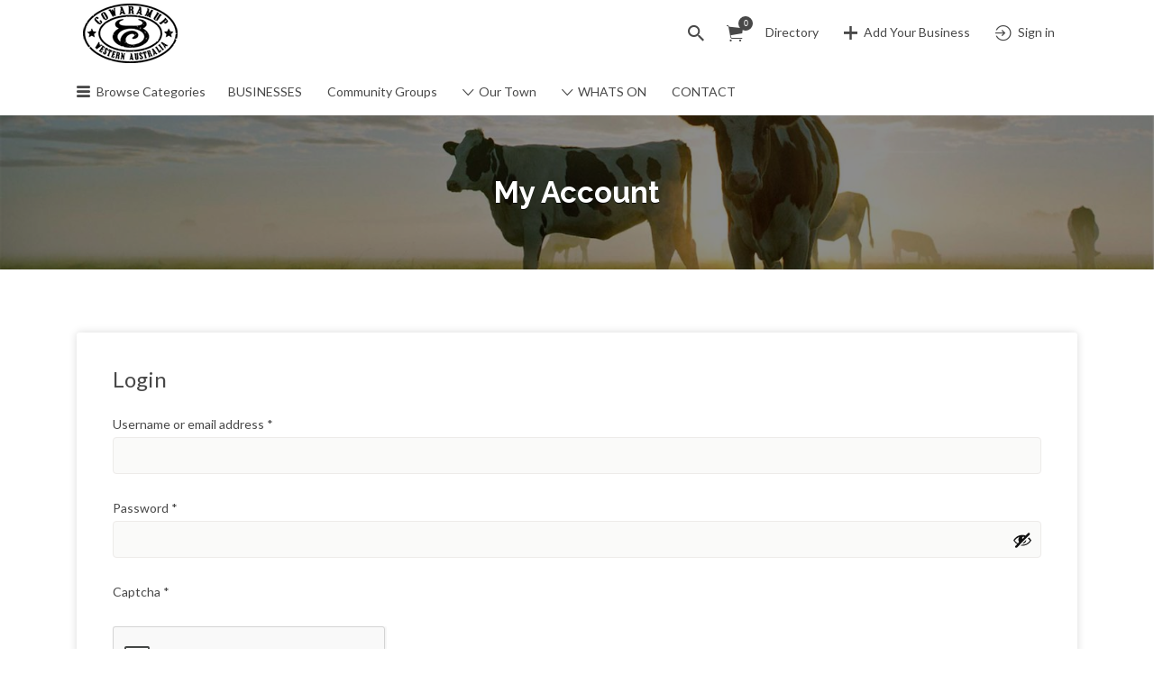

--- FILE ---
content_type: text/html; charset=UTF-8
request_url: https://cowaramup.com.au/my-account/
body_size: 19960
content:
<!DOCTYPE html>
<html lang="en-AU" prefix="og: https://ogp.me/ns#">
<head>
	<meta charset="UTF-8">
	<meta name="viewport" content="width=device-width, initial-scale=1">

	<link rel="profile" href="https://gmpg.org/xfn/11">
	<link rel="pingback" href="https://cowaramup.com.au/xmlrpc.php">

	<meta name="dlm-version" content="5.1.6"><script>window._wca = window._wca || [];</script>

<!-- Search Engine Optimisation by Rank Math PRO - https://rankmath.com/ -->
<title>My Account - Cowaramup</title>
<meta name="robots" content="noindex, follow"/>
<meta property="og:locale" content="en_US" />
<meta property="og:type" content="article" />
<meta property="og:title" content="My Account - Cowaramup" />
<meta property="og:url" content="https://cowaramup.com.au/my-account/" />
<meta property="og:site_name" content="Cowaramup" />
<meta property="og:updated_time" content="2025-06-18T12:26:18+08:00" />
<meta property="og:image" content="https://cowaramup.com.au/wp-content/uploads/sites/85/2016/12/cows3.jpg" />
<meta property="og:image:secure_url" content="https://cowaramup.com.au/wp-content/uploads/sites/85/2016/12/cows3.jpg" />
<meta property="og:image:width" content="1600" />
<meta property="og:image:height" content="592" />
<meta property="og:image:alt" content="My Account" />
<meta property="og:image:type" content="image/jpeg" />
<meta property="article:published_time" content="2016-07-05T12:27:33+08:00" />
<meta property="article:modified_time" content="2025-06-18T12:26:18+08:00" />
<meta name="twitter:card" content="summary_large_image" />
<meta name="twitter:title" content="My Account - Cowaramup" />
<meta name="twitter:image" content="https://cowaramup.com.au/wp-content/uploads/sites/85/2016/12/cows3.jpg" />
<meta name="twitter:label1" content="Time to read" />
<meta name="twitter:data1" content="Less than a minute" />
<script type="application/ld+json" class="rank-math-schema-pro">{"@context":"https://schema.org","@graph":[{"@type":"Organization","@id":"https://cowaramup.com.au/#organization","name":"Cowaramup","url":"https://cowaramup.com.au","logo":{"@type":"ImageObject","@id":"https://cowaramup.com.au/#logo","url":"https://cowaramup.com.au/wp-content/uploads/sites/85/2016/05/cowaramup-logo-1.png","contentUrl":"https://cowaramup.com.au/wp-content/uploads/sites/85/2016/05/cowaramup-logo-1.png","caption":"Cowaramup","inLanguage":"en-AU","width":"120","height":"74"}},{"@type":"WebSite","@id":"https://cowaramup.com.au/#website","url":"https://cowaramup.com.au","name":"Cowaramup","publisher":{"@id":"https://cowaramup.com.au/#organization"},"inLanguage":"en-AU"},{"@type":"ImageObject","@id":"https://cowaramup.com.au/wp-content/uploads/sites/85/2016/12/cows3.jpg","url":"https://cowaramup.com.au/wp-content/uploads/sites/85/2016/12/cows3.jpg","width":"1600","height":"592","inLanguage":"en-AU"},{"@type":"BreadcrumbList","@id":"https://cowaramup.com.au/my-account/#breadcrumb","itemListElement":[{"@type":"ListItem","position":"1","item":{"@id":"https://cowaramup.com.au","name":"Home"}},{"@type":"ListItem","position":"2","item":{"@id":"https://cowaramup.com.au/my-account/","name":"My Account"}}]},{"@type":"WebPage","@id":"https://cowaramup.com.au/my-account/#webpage","url":"https://cowaramup.com.au/my-account/","name":"My Account - Cowaramup","datePublished":"2016-07-05T12:27:33+08:00","dateModified":"2025-06-18T12:26:18+08:00","isPartOf":{"@id":"https://cowaramup.com.au/#website"},"primaryImageOfPage":{"@id":"https://cowaramup.com.au/wp-content/uploads/sites/85/2016/12/cows3.jpg"},"inLanguage":"en-AU","breadcrumb":{"@id":"https://cowaramup.com.au/my-account/#breadcrumb"}},{"@type":"Person","@id":"https://cowaramup.com.au/author/jill/","name":"jill","url":"https://cowaramup.com.au/author/jill/","image":{"@type":"ImageObject","@id":"https://cowaramup.com.au/wp-content/wphb-cache/gravatar/b19/b19796a77fba1f0e55a14abe245b174dx96.jpg","url":"https://cowaramup.com.au/wp-content/wphb-cache/gravatar/b19/b19796a77fba1f0e55a14abe245b174dx96.jpg","caption":"jill","inLanguage":"en-AU"},"worksFor":{"@id":"https://cowaramup.com.au/#organization"}},{"@type":"Article","headline":"My Account - Cowaramup","datePublished":"2016-07-05T12:27:33+08:00","dateModified":"2025-06-18T12:26:18+08:00","author":{"@id":"https://cowaramup.com.au/author/jill/","name":"jill"},"publisher":{"@id":"https://cowaramup.com.au/#organization"},"name":"My Account - Cowaramup","@id":"https://cowaramup.com.au/my-account/#richSnippet","isPartOf":{"@id":"https://cowaramup.com.au/my-account/#webpage"},"image":{"@id":"https://cowaramup.com.au/wp-content/uploads/sites/85/2016/12/cows3.jpg"},"inLanguage":"en-AU","mainEntityOfPage":{"@id":"https://cowaramup.com.au/my-account/#webpage"}}]}</script>
<!-- /Rank Math WordPress SEO plugin -->

<link rel='dns-prefetch' href='//www.google.com' />
<link rel='dns-prefetch' href='//stats.wp.com' />
<link rel='dns-prefetch' href='//fonts.googleapis.com' />
<link href='//hb.wpmucdn.com' rel='preconnect' />
<link href="https://fonts.googleapis.com" rel='preconnect' />
<link href='//fonts.gstatic.com' crossorigin='' rel='preconnect' />
<link rel="alternate" type="application/rss+xml" title="Cowaramup &raquo; Feed" href="https://cowaramup.com.au/feed/" />
<link rel="alternate" type="text/calendar" title="Cowaramup &raquo; iCal Feed" href="https://cowaramup.com.au/events/?ical=1" />
<link rel="alternate" title="oEmbed (JSON)" type="application/json+oembed" href="https://cowaramup.com.au/wp-json/oembed/1.0/embed?url=https%3A%2F%2Fcowaramup.com.au%2Fmy-account%2F" />
<link rel="alternate" title="oEmbed (XML)" type="text/xml+oembed" href="https://cowaramup.com.au/wp-json/oembed/1.0/embed?url=https%3A%2F%2Fcowaramup.com.au%2Fmy-account%2F&#038;format=xml" />
<style id='wp-img-auto-sizes-contain-inline-css' type='text/css'>
img:is([sizes=auto i],[sizes^="auto," i]){contain-intrinsic-size:3000px 1500px}
/*# sourceURL=wp-img-auto-sizes-contain-inline-css */
</style>
<style id='wp-block-library-inline-css' type='text/css'>
:root{--wp-block-synced-color:#7a00df;--wp-block-synced-color--rgb:122,0,223;--wp-bound-block-color:var(--wp-block-synced-color);--wp-editor-canvas-background:#ddd;--wp-admin-theme-color:#007cba;--wp-admin-theme-color--rgb:0,124,186;--wp-admin-theme-color-darker-10:#006ba1;--wp-admin-theme-color-darker-10--rgb:0,107,160.5;--wp-admin-theme-color-darker-20:#005a87;--wp-admin-theme-color-darker-20--rgb:0,90,135;--wp-admin-border-width-focus:2px}@media (min-resolution:192dpi){:root{--wp-admin-border-width-focus:1.5px}}.wp-element-button{cursor:pointer}:root .has-very-light-gray-background-color{background-color:#eee}:root .has-very-dark-gray-background-color{background-color:#313131}:root .has-very-light-gray-color{color:#eee}:root .has-very-dark-gray-color{color:#313131}:root .has-vivid-green-cyan-to-vivid-cyan-blue-gradient-background{background:linear-gradient(135deg,#00d084,#0693e3)}:root .has-purple-crush-gradient-background{background:linear-gradient(135deg,#34e2e4,#4721fb 50%,#ab1dfe)}:root .has-hazy-dawn-gradient-background{background:linear-gradient(135deg,#faaca8,#dad0ec)}:root .has-subdued-olive-gradient-background{background:linear-gradient(135deg,#fafae1,#67a671)}:root .has-atomic-cream-gradient-background{background:linear-gradient(135deg,#fdd79a,#004a59)}:root .has-nightshade-gradient-background{background:linear-gradient(135deg,#330968,#31cdcf)}:root .has-midnight-gradient-background{background:linear-gradient(135deg,#020381,#2874fc)}:root{--wp--preset--font-size--normal:16px;--wp--preset--font-size--huge:42px}.has-regular-font-size{font-size:1em}.has-larger-font-size{font-size:2.625em}.has-normal-font-size{font-size:var(--wp--preset--font-size--normal)}.has-huge-font-size{font-size:var(--wp--preset--font-size--huge)}.has-text-align-center{text-align:center}.has-text-align-left{text-align:left}.has-text-align-right{text-align:right}.has-fit-text{white-space:nowrap!important}#end-resizable-editor-section{display:none}.aligncenter{clear:both}.items-justified-left{justify-content:flex-start}.items-justified-center{justify-content:center}.items-justified-right{justify-content:flex-end}.items-justified-space-between{justify-content:space-between}.screen-reader-text{border:0;clip-path:inset(50%);height:1px;margin:-1px;overflow:hidden;padding:0;position:absolute;width:1px;word-wrap:normal!important}.screen-reader-text:focus{background-color:#ddd;clip-path:none;color:#444;display:block;font-size:1em;height:auto;left:5px;line-height:normal;padding:15px 23px 14px;text-decoration:none;top:5px;width:auto;z-index:100000}html :where(.has-border-color){border-style:solid}html :where([style*=border-top-color]){border-top-style:solid}html :where([style*=border-right-color]){border-right-style:solid}html :where([style*=border-bottom-color]){border-bottom-style:solid}html :where([style*=border-left-color]){border-left-style:solid}html :where([style*=border-width]){border-style:solid}html :where([style*=border-top-width]){border-top-style:solid}html :where([style*=border-right-width]){border-right-style:solid}html :where([style*=border-bottom-width]){border-bottom-style:solid}html :where([style*=border-left-width]){border-left-style:solid}html :where(img[class*=wp-image-]){height:auto;max-width:100%}:where(figure){margin:0 0 1em}html :where(.is-position-sticky){--wp-admin--admin-bar--position-offset:var(--wp-admin--admin-bar--height,0px)}@media screen and (max-width:600px){html :where(.is-position-sticky){--wp-admin--admin-bar--position-offset:0px}}

/*# sourceURL=wp-block-library-inline-css */
</style><link rel='stylesheet' id='wc-blocks-style-css' href='https://cowaramup.com.au/wp-content/plugins/woocommerce/assets/client/blocks/wc-blocks.css' type='text/css' media='all' />
<style id='global-styles-inline-css' type='text/css'>
:root{--wp--preset--aspect-ratio--square: 1;--wp--preset--aspect-ratio--4-3: 4/3;--wp--preset--aspect-ratio--3-4: 3/4;--wp--preset--aspect-ratio--3-2: 3/2;--wp--preset--aspect-ratio--2-3: 2/3;--wp--preset--aspect-ratio--16-9: 16/9;--wp--preset--aspect-ratio--9-16: 9/16;--wp--preset--color--black: #000000;--wp--preset--color--cyan-bluish-gray: #abb8c3;--wp--preset--color--white: #ffffff;--wp--preset--color--pale-pink: #f78da7;--wp--preset--color--vivid-red: #cf2e2e;--wp--preset--color--luminous-vivid-orange: #ff6900;--wp--preset--color--luminous-vivid-amber: #fcb900;--wp--preset--color--light-green-cyan: #7bdcb5;--wp--preset--color--vivid-green-cyan: #00d084;--wp--preset--color--pale-cyan-blue: #8ed1fc;--wp--preset--color--vivid-cyan-blue: #0693e3;--wp--preset--color--vivid-purple: #9b51e0;--wp--preset--gradient--vivid-cyan-blue-to-vivid-purple: linear-gradient(135deg,rgb(6,147,227) 0%,rgb(155,81,224) 100%);--wp--preset--gradient--light-green-cyan-to-vivid-green-cyan: linear-gradient(135deg,rgb(122,220,180) 0%,rgb(0,208,130) 100%);--wp--preset--gradient--luminous-vivid-amber-to-luminous-vivid-orange: linear-gradient(135deg,rgb(252,185,0) 0%,rgb(255,105,0) 100%);--wp--preset--gradient--luminous-vivid-orange-to-vivid-red: linear-gradient(135deg,rgb(255,105,0) 0%,rgb(207,46,46) 100%);--wp--preset--gradient--very-light-gray-to-cyan-bluish-gray: linear-gradient(135deg,rgb(238,238,238) 0%,rgb(169,184,195) 100%);--wp--preset--gradient--cool-to-warm-spectrum: linear-gradient(135deg,rgb(74,234,220) 0%,rgb(151,120,209) 20%,rgb(207,42,186) 40%,rgb(238,44,130) 60%,rgb(251,105,98) 80%,rgb(254,248,76) 100%);--wp--preset--gradient--blush-light-purple: linear-gradient(135deg,rgb(255,206,236) 0%,rgb(152,150,240) 100%);--wp--preset--gradient--blush-bordeaux: linear-gradient(135deg,rgb(254,205,165) 0%,rgb(254,45,45) 50%,rgb(107,0,62) 100%);--wp--preset--gradient--luminous-dusk: linear-gradient(135deg,rgb(255,203,112) 0%,rgb(199,81,192) 50%,rgb(65,88,208) 100%);--wp--preset--gradient--pale-ocean: linear-gradient(135deg,rgb(255,245,203) 0%,rgb(182,227,212) 50%,rgb(51,167,181) 100%);--wp--preset--gradient--electric-grass: linear-gradient(135deg,rgb(202,248,128) 0%,rgb(113,206,126) 100%);--wp--preset--gradient--midnight: linear-gradient(135deg,rgb(2,3,129) 0%,rgb(40,116,252) 100%);--wp--preset--font-size--small: 13px;--wp--preset--font-size--medium: 20px;--wp--preset--font-size--large: 36px;--wp--preset--font-size--x-large: 42px;--wp--preset--spacing--20: 0.44rem;--wp--preset--spacing--30: 0.67rem;--wp--preset--spacing--40: 1rem;--wp--preset--spacing--50: 1.5rem;--wp--preset--spacing--60: 2.25rem;--wp--preset--spacing--70: 3.38rem;--wp--preset--spacing--80: 5.06rem;--wp--preset--shadow--natural: 6px 6px 9px rgba(0, 0, 0, 0.2);--wp--preset--shadow--deep: 12px 12px 50px rgba(0, 0, 0, 0.4);--wp--preset--shadow--sharp: 6px 6px 0px rgba(0, 0, 0, 0.2);--wp--preset--shadow--outlined: 6px 6px 0px -3px rgb(255, 255, 255), 6px 6px rgb(0, 0, 0);--wp--preset--shadow--crisp: 6px 6px 0px rgb(0, 0, 0);}:where(.is-layout-flex){gap: 0.5em;}:where(.is-layout-grid){gap: 0.5em;}body .is-layout-flex{display: flex;}.is-layout-flex{flex-wrap: wrap;align-items: center;}.is-layout-flex > :is(*, div){margin: 0;}body .is-layout-grid{display: grid;}.is-layout-grid > :is(*, div){margin: 0;}:where(.wp-block-columns.is-layout-flex){gap: 2em;}:where(.wp-block-columns.is-layout-grid){gap: 2em;}:where(.wp-block-post-template.is-layout-flex){gap: 1.25em;}:where(.wp-block-post-template.is-layout-grid){gap: 1.25em;}.has-black-color{color: var(--wp--preset--color--black) !important;}.has-cyan-bluish-gray-color{color: var(--wp--preset--color--cyan-bluish-gray) !important;}.has-white-color{color: var(--wp--preset--color--white) !important;}.has-pale-pink-color{color: var(--wp--preset--color--pale-pink) !important;}.has-vivid-red-color{color: var(--wp--preset--color--vivid-red) !important;}.has-luminous-vivid-orange-color{color: var(--wp--preset--color--luminous-vivid-orange) !important;}.has-luminous-vivid-amber-color{color: var(--wp--preset--color--luminous-vivid-amber) !important;}.has-light-green-cyan-color{color: var(--wp--preset--color--light-green-cyan) !important;}.has-vivid-green-cyan-color{color: var(--wp--preset--color--vivid-green-cyan) !important;}.has-pale-cyan-blue-color{color: var(--wp--preset--color--pale-cyan-blue) !important;}.has-vivid-cyan-blue-color{color: var(--wp--preset--color--vivid-cyan-blue) !important;}.has-vivid-purple-color{color: var(--wp--preset--color--vivid-purple) !important;}.has-black-background-color{background-color: var(--wp--preset--color--black) !important;}.has-cyan-bluish-gray-background-color{background-color: var(--wp--preset--color--cyan-bluish-gray) !important;}.has-white-background-color{background-color: var(--wp--preset--color--white) !important;}.has-pale-pink-background-color{background-color: var(--wp--preset--color--pale-pink) !important;}.has-vivid-red-background-color{background-color: var(--wp--preset--color--vivid-red) !important;}.has-luminous-vivid-orange-background-color{background-color: var(--wp--preset--color--luminous-vivid-orange) !important;}.has-luminous-vivid-amber-background-color{background-color: var(--wp--preset--color--luminous-vivid-amber) !important;}.has-light-green-cyan-background-color{background-color: var(--wp--preset--color--light-green-cyan) !important;}.has-vivid-green-cyan-background-color{background-color: var(--wp--preset--color--vivid-green-cyan) !important;}.has-pale-cyan-blue-background-color{background-color: var(--wp--preset--color--pale-cyan-blue) !important;}.has-vivid-cyan-blue-background-color{background-color: var(--wp--preset--color--vivid-cyan-blue) !important;}.has-vivid-purple-background-color{background-color: var(--wp--preset--color--vivid-purple) !important;}.has-black-border-color{border-color: var(--wp--preset--color--black) !important;}.has-cyan-bluish-gray-border-color{border-color: var(--wp--preset--color--cyan-bluish-gray) !important;}.has-white-border-color{border-color: var(--wp--preset--color--white) !important;}.has-pale-pink-border-color{border-color: var(--wp--preset--color--pale-pink) !important;}.has-vivid-red-border-color{border-color: var(--wp--preset--color--vivid-red) !important;}.has-luminous-vivid-orange-border-color{border-color: var(--wp--preset--color--luminous-vivid-orange) !important;}.has-luminous-vivid-amber-border-color{border-color: var(--wp--preset--color--luminous-vivid-amber) !important;}.has-light-green-cyan-border-color{border-color: var(--wp--preset--color--light-green-cyan) !important;}.has-vivid-green-cyan-border-color{border-color: var(--wp--preset--color--vivid-green-cyan) !important;}.has-pale-cyan-blue-border-color{border-color: var(--wp--preset--color--pale-cyan-blue) !important;}.has-vivid-cyan-blue-border-color{border-color: var(--wp--preset--color--vivid-cyan-blue) !important;}.has-vivid-purple-border-color{border-color: var(--wp--preset--color--vivid-purple) !important;}.has-vivid-cyan-blue-to-vivid-purple-gradient-background{background: var(--wp--preset--gradient--vivid-cyan-blue-to-vivid-purple) !important;}.has-light-green-cyan-to-vivid-green-cyan-gradient-background{background: var(--wp--preset--gradient--light-green-cyan-to-vivid-green-cyan) !important;}.has-luminous-vivid-amber-to-luminous-vivid-orange-gradient-background{background: var(--wp--preset--gradient--luminous-vivid-amber-to-luminous-vivid-orange) !important;}.has-luminous-vivid-orange-to-vivid-red-gradient-background{background: var(--wp--preset--gradient--luminous-vivid-orange-to-vivid-red) !important;}.has-very-light-gray-to-cyan-bluish-gray-gradient-background{background: var(--wp--preset--gradient--very-light-gray-to-cyan-bluish-gray) !important;}.has-cool-to-warm-spectrum-gradient-background{background: var(--wp--preset--gradient--cool-to-warm-spectrum) !important;}.has-blush-light-purple-gradient-background{background: var(--wp--preset--gradient--blush-light-purple) !important;}.has-blush-bordeaux-gradient-background{background: var(--wp--preset--gradient--blush-bordeaux) !important;}.has-luminous-dusk-gradient-background{background: var(--wp--preset--gradient--luminous-dusk) !important;}.has-pale-ocean-gradient-background{background: var(--wp--preset--gradient--pale-ocean) !important;}.has-electric-grass-gradient-background{background: var(--wp--preset--gradient--electric-grass) !important;}.has-midnight-gradient-background{background: var(--wp--preset--gradient--midnight) !important;}.has-small-font-size{font-size: var(--wp--preset--font-size--small) !important;}.has-medium-font-size{font-size: var(--wp--preset--font-size--medium) !important;}.has-large-font-size{font-size: var(--wp--preset--font-size--large) !important;}.has-x-large-font-size{font-size: var(--wp--preset--font-size--x-large) !important;}
/*# sourceURL=global-styles-inline-css */
</style>

<style id='classic-theme-styles-inline-css' type='text/css'>
/*! This file is auto-generated */
.wp-block-button__link{color:#fff;background-color:#32373c;border-radius:9999px;box-shadow:none;text-decoration:none;padding:calc(.667em + 2px) calc(1.333em + 2px);font-size:1.125em}.wp-block-file__button{background:#32373c;color:#fff;text-decoration:none}
/*# sourceURL=/wp-includes/css/classic-themes.min.css */
</style>
<link rel='stylesheet' id='select2-css' href='https://cowaramup.com.au/wp-content/plugins/woocommerce/assets/css/select2.css' type='text/css' media='all' />
<link rel='stylesheet' id='woocommerce-layout-css' href='https://cowaramup.com.au/wp-content/plugins/woocommerce/assets/css/woocommerce-layout.css' type='text/css' media='all' />
<style id='woocommerce-layout-inline-css' type='text/css'>

	.infinite-scroll .woocommerce-pagination {
		display: none;
	}
/*# sourceURL=woocommerce-layout-inline-css */
</style>
<link rel='stylesheet' id='woocommerce-smallscreen-css' href='https://cowaramup.com.au/wp-content/plugins/woocommerce/assets/css/woocommerce-smallscreen.css' type='text/css' media='only screen and (max-width: 768px)' />
<style id='woocommerce-inline-inline-css' type='text/css'>
.woocommerce form .form-row .required { visibility: visible; }
/*# sourceURL=woocommerce-inline-inline-css */
</style>
<link rel='stylesheet' id='if-menu-site-css-css' href='https://cowaramup.com.au/wp-content/plugins/if-menu/assets/if-menu-site.css' type='text/css' media='all' />
<link rel='stylesheet' id='listify-fonts-css' href='//fonts.googleapis.com/css?family=Lato%3Aregular%2Citalic%2C700%7CRaleway%3Aregular%2Citalic%2C700&#038;ver=3.2.8#038;subset=latin' type='text/css' media='all' />
<link rel='stylesheet' id='listify-css' href='https://cowaramup.com.au/wp-content/themes/listify/css/style.min.css' type='text/css' media='all' />
<style id='listify-inline-css' type='text/css'>
.as-seen-on{background-color:;}html,.listify-lite-skin .mfp-inline-holder .mfp-content .popup{background-color:#ffffff;}.listify-lite-skin .content-box.content-box-wrapper .content-box-inner{background-color:#ffffff;}.nav-menu.tertiary li.is-active a:before,.nav-menu.tertiary li.current-menu-item a:before{border-bottom-color:#ffffff;}.site-branding .site-title,.site-branding .site-description,.site-header-minimal .site-title,.site-header-minimal .site-description{display:none;}input,textarea,input[type=checkbox],input[type=radio],.site select,.facetwp-facet .facetwp-checkbox:before,.filter_by_tag a:before,.search-choice-close,.widget_layered_nav li a:before,.site-main .content-box select,.site-main .widget select,.site-main .job_listings select,.mfp-content select,body .chosen-container-single .chosen-single,body .chosen-container-multi .chosen-choices li.search-field input[type=text],.select2.select2-container .select2-choice,.select2.select2-container--default .select2-selection--single,.select2.select2-container--default .select2-selection--multiple,.select2-container.select2-container--default .select2-search--dropdown .select2-search__field,.select2-container .select2-dropdown,.facetwp-facet.facetwp-type-fselect .fs-label-wrap,body .chosen-container .chosen-drop,body .chosen-container-single .chosen-search input[type=text],body .chosen-container-single .chosen-search input[type=text]:focus, 
					.listify-lite-skin.tax-job_listing_category.borders-overwrite .select2.select2-container--default .select2-selection--single,
					.listify-lite-skin.borders-overwrite .job-manager-filter-wrapper .job-manager-filter{color:#454545;border-color:#edebe9;background-color:#fafaf9;}.listify-lite-skin.borders-overwrite .content-box-wrapper .woocommerce form .input-text,
					.listify-lite-skin.borders-overwrite .job-manager-form .input-text,
					.listify-lite-skin.borders-overwrite .wp-block-search.wp-block-search__button-outside .wp-block-search__input,
					.listify-lite-skin.borders-overwrite .comment-respond .comment-form p textarea#comment,
					.listify-lite-skin.borders-overwrite .comment-respond .comment-form p.comment-form-comment input,
					.listify-lite-skin.borders-overwrite .comment-respond .comment-form p.comment-form-author input,
					.listify-lite-skin.borders-overwrite .comment-respond .comment-form p.comment-form-email input,
					.listify-lite-skin.borders-overwrite .comment-respond .comment-form p.comment-form-url input,
					.listify-lite-skin.borders-overwrite .page .fieldset-type-term-select .select2-selection,
					.listify-lite-skin.borders-overwrite .page .woocommerce .select2-selection ,
					.listify-lite-skin.borders-overwrite .page .fieldset-type-term-multiselect .select2-selection,
					.listify-lite-skin.borders-overwrite #wp-job_description-editor-container,
					.listify-lite-skin.borders-overwrite .search_jobs input,
					.listify-lite-skin.borders-overwrite .homepage-cover .job_search_form .search_jobs>div.search_keywords input,
					.listify-lite-skin.borders-overwrite .homepage-cover .job_search_form .search_jobs>div.search_location input,
					.listify-lite-skin.borders-overwrite .job-manager-filter-wrapper .job-manager-filter,
					.listify-lite-skin.borders-overwrite .job_filters--boxless .select2-selection--single,
					.listify-lite-skin.borders-overwrite .fieldset-type-term-select .select2-selection, 
					.listify-lite-skin.borders-overwrite .fieldset-type-term-multiselect .select2-selection.select2-selection--multiple,
					.listify-lite-skin.borders-overwrite article.content-box-wrapper.no-results .search-form input,
					.listify-lite-skin.borders-overwrite .homepage-cover .job_search_form .select2.select2-container--default .select2-selection--single,
					.listify-lite-skin.borders-overwrite .select2.select2-container--default .select2-selection--single .select2-selection__rendered,.listify-lite-skin.borders-overwrite .search_jobs input,
					.listify-lite-skin.borders-overwrite .job-manager-form .input-text,
					.listify-lite-skin.borders-overwrite .page .fieldset-type-term-select .select2-selection,
					.listify-lite-skin.borders-overwrite .page .fieldset-type-term-multiselect .select2-selection,
					.listify-lite-skin.borders-overwrite .page .job-manager-form .fieldset-type-business-hours,
					.listify-lite-skin.borders-overwrite #wp-job_description-editor-container,
					.listify-lite-skin.borders-overwrite .page .woocommerce .select2-selection{border-color:#edebe9;color:#454545;}.wp-editor-container,.mce-tinymce.mce-container{border-color:#edebe9;}input[type=checkbox]:checked:before,.facetwp-facet .facetwp-checkbox.checked:after,.facetwp-facet .facetwp-link.checked,.facetwp-facet.facetwp-type-fselect .fs-option{color:#454545;}.facetwp-facet.facetwp-type-fselect .fs-arrow{border-top-color:#454545;}input:focus,textarea:focus,.select2.select2-container--default .select2-selection--single .select2-selection__rendered,.listify-lite-skin .homepage-cover .job_search_form .search_keywords input#search_keywords:focus,.listify-lite-skin .homepage-cover .job_search_form .search_location input#search_location:focus,.select2.select2-container--default .select2-selection--single .select2-selection__rendered:focus{background-color:#ffffff;}.wc-social-login-divider span:after,.wc-social-login-divider span:before{background-color:#edebe9;}.listing-cover,.entry-cover,.homepage-cover.page-cover,.list-cover{background-color:#f5f5f5;}body,.listify_widget_panel_listing_tags .tag,.entry-cover.no-image,.entry-cover.no-image a,.listing-cover.no-image,.listing-cover.no-image a:not(.button),.content-pagination .page-numbers,.facetwp-pager .facetwp-page,.js-toggle-area-trigger,.job-dashboard-actions a,.job-manager-bookmark-actions a,body.fixed-map .site-footer,body.fixed-map .site-footer a,.homepage-cover .job_search_form .select:after,.tabbed-listings-tabs a,.archive-job_listing-toggle,.job-manager-form fieldset.fieldset-job_hours,.filter_by_tag a,a.upload-images,a.upload-images span,.woocommerce-tabs .tabs a,.cluster-overlay a,.map-marker-info,.map-marker-info a,.archive-job_listing-layout.button.active,.entry-title--grid a,.entry-read-more,.listing-by-term-title a,.map-widget-sections a,.select2-default,.select2-container .select2-choice,.select2-container-multi .select2-choices .select2-search-choice,.no-image .listing-stars--single .listing-star,.pm-column a,.astoundify-favorites-tab,.listify-lite-skin .button.button-small,.listify-lite-skin .woocommerce .payment_box p,
					.listify-lite-skin.job-manager-archive .site-title a,
					.listify-lite-skin.job-manager-archive .nav-menu.primary .menu li a,
					.listify-lite-skin.job-manager-archive .nav-menu.primary li:before,
					.listify-lite-skin.job-manager-archive .nav-menu.primary li:after,
					.listify-lite-skin.job-manager-archive .nav-menu.primary a:before,
					.listify-lite-skin.job-manager-archive .nav-menu.primary a:after ,
					.listify-lite-skin.tax-job_listing_category .site-title a,
					.listify-lite-skin.tax-job_listing_category .nav-menu.primary .menu li a,
					.listify-lite-skin.tax-job_listing_category .nav-menu.primary li:before,
					.listify-lite-skin.tax-job_listing_category .nav-menu.primary li:after,
					.listify-lite-skin.tax-job_listing_category .nav-menu.primary a:before,
					.listify-lite-skin.tax-job_listing_category .nav-menu.primary a:after,
					.listify-lite-skin .bg-scrolling .primary-header-inner .secondary.nav-menu li a,
					.listify-lite-skin .bg-scrolling .primary-header-inner .secondary.nav-menu li:before, 
					.listify-lite-skin .bg-scrolling .nav-menu-container li a,.listify-lite-skin .content-box-wrapper .woocommerce form .input-text:focus,
					.listify-lite-skin .bg-scrolling .nav-menu-container a:before,
					.listify-lite-skin .bg-scrolling .nav-menu-container li:before,
					.listify-lite-skin .bg-scrolling .nav-menu-container li:after,
					.listify-lite-skin .bg-scrolling h2 a,.listify-lite-skin #listify_call_to_action-1.call-to-action,.listify-lite-skin .cta-title,.listify-lite-skin #listify_call_to_action-1 .cta-description p,.listify-lite-skin #listify_call_to_action-1 .cta-subtext,.listify-lite-skin .callout-feature-content a.button,.luminex .main-heading-content p,.luminex .job_listing-directions,.luminex .listing-email,.luminex .job_listing-phone,.luminex .job_listing-location,.luminex .title_stars_content .listing-stars,.luminex .sidebar_recent_posts .recent_post_para_text p,.luminex .category_warp .category_content a,.luminex .entry-meta a,.luminex .listify_widget_panel_wcpl_pricing_table .home-widget-description,.luminex .job-packages .job-package-price .amount_text{color:#484848;}.no-image .astoundify-favorites-icon svg{fill:#484848;}.comment-meta a,.commentlist a.comment-ago,div:not(.no-image) .star-rating:before,div:not(.no-image) .stars span a:before,.job_listing-author-descriptor,.entry-meta,.entry-meta a,.home-widget-description,.listings-by-term-content .job_listing-rating-count,.listings-by-term-more a,.search-form .search-submit:before,.mfp-content .mfp-close:before,div:not(.job-package-price) .woocommerce .amount,.woocommerce .quantity,.showing_jobs,.account-sign-in,.archive-job_listing-layout.button{color:#6b6b6b;}.social-profiles a,.listing-gallery-nav .slick-dots li button:before{background-color:#6b6b6b;}.listify-lite-skin .explore-button:hover,
					.listify-lite-skin .update_results:hover,
					.listify-lite-skin .update_results_override:hover,
					.listify-lite-skin .entry-footer .button-small:hover,
					.listify-lite-skin .button:hover,
					.listify-lite-skin .submit:hover,
					.listify-lite-skin .listify_widget_feature_callout .callout-feature-content .button{box-shadow:6px 6px 0 0 #484848;}a,.single-job_listing .widget a:not(.button),.listify_widget_panel_listing_content a,.luminex .luminex_breadcrum a,.category_warp .category_content a:hover,.luminex .favorites-filter .favorite-filter-btn.active,.luminex .favorites-filter .favorite-filter-btn:hover,.luminex .astoundify-favorite-actions a:hover{color:#b18f6a;}a:active,a:hover,.primary-header .current-account-toggle .sub-menu a{color:#987651;}.search-overlay,.primary-header,.callout-feature-content a.button{background-color:#ffffff;}.primary.nav-menu .current-cart .current-cart-count{border-color:#ffffff;}.nav-menu a,.nav-menu li:before,.nav-menu li:after,.nav-menu a:before,.nav-menu a:after{color:#484848;}.nav-menu ul a,.nav-menu.primary ul ul a,.nav-menu.primary ul ul li:before,.nav-menu.primary ul ul li:after{color:#484848;}.main-navigation{background-color:#ffffff;}.navigation-bar-toggle,.search-overlay-toggle{color:#484848;}.tertiary-navigation{background-color:##b18f6a;}.tertiary-navigation .navigation-bar-toggle{color:#ffffff;}.listify_widget_panel_listing_tags .tag.active:before,.job-package-includes li:before,.woocommerce-tabs .tabs .active a,body:not(.facetwp) .locate-me:before,.woocommerce .quantity input[type="button"],.astoundify-favorites-tab--active,.astoundify-favorites-tab--active:focus,.astoundify-favorites-tab--active:hover,.listify-lite-skin .content-area .content-box-inner h3:before,.listify-lite-skin .widget_block  a:hover,.listify-lite-skin .job-manager-form small,.listify-lite-skin thead,.listify-lite-skin #job-manager-job-dashboard .job-manager-jobs .job-dashboard-actions a,.listify-lite-skin .woocommerce legend,.listify-lite-skin .woocommerce-breadcrumb,.listify-lite-skin .woocommerce-MyAccount-content h3 ,.listify-lite-skin .woocommerce form  .required,.listify-lite-skin .listify_widget_panel_wcpl_pricing_table .job-package-price,.listify-lite-skin .listify_widget_taxonomy_image_grid h2.home-widget-title span,.listify-lite-skin .listify_widget_recent_listings h2.home-widget-title span,
					.listify-lite-skin .listify_widget_features h2.home-widget-title span,
					.listify-lite-skin .listify_widget_recent_posts h2.home-widget-title span,.luminex .hero_content h2 span,.luminex .about-more-section .accordian_top_title h1,.luminex .main-heading-content .home-widget-title,.luminex ul.how-it-work-list li.list-item::before,.luminex .listify_widget_recent_posts .home-widget-section-title h2,.luminex .recently-viewed-jobs .sub_title h4,.luminex .popular-listing-section .popular_listing_content h4,.luminex .listify_widget_tabbed_listings .home-widget-description,.luminex .listify_widget_taxonomy_image_grid .home-widget-description,.luminex .luminex_breadcrum,.luminex.page-template-template-widgetized .page-cover p,.luminex .job-packages .job-package-tag__text,.luminex .nav-menu .menu li:hover a,.luminex .job_listing_main_content .listing-pricing h5,.luminex .listify_widget_tabbed_listings .content-box .listing-pricing h5,.luminex .recently-viewed-jobs .content-box .listing-pricing h5,.luminex .woocommerce-pagination li:hover a,.luminex .woocommerce-pagination li:hover span,.luminex .job-manager-pagination li:hover a,.luminex .job-manager-pagination li:hover span,.luminex #listify-login-popup h2,.luminex  .luminex_login_form h2,.luminex.woocommerce-account .content-box-inner .woocommerce h2,.luminex .popup .content-box-wrapper .content-box-inner .woocommerce h2{color:#b18f6a;}input[type="button"].facetwp-reset:hover,input[type="button"].facetwp-reset:focus,.tabbed-listings-tabs a:hover,.tabbed-listings-tabs a.active,.archive-job_listing-toggle.active,body:not(.facetwp) .locate-me:hover:before,.listify-lite-skin .entry-meta .entry-author a,.listify-lite-skin  .showing_jobs .rss_link,
					.listify-lite-skin .entry-meta .entry-comments:before,
					.listify-lite-skin .entry-meta .entry-comments a,
					.listify-lite-skin .entry-meta .entry-date,
					.listify-lite-skin .comment-stars,
					.listify-lite-skin .comment-content .author b{color:#8e6c47;}input[type="button"],input[type="reset"],input[type="submit"],.button,.facetwp-type-slider .noUi-connect,.ui-slider .ui-slider-range,.listing-owner,.comment-rating,.job_listing-rating-average,.map-marker.active:after,.cluster,.widget_calendar tbody a,.load_more_jobs,.listify-badge,.listing-featured-badge,.job_listing-recently_viewed_badge.active h4,button.update_results,button.update_results_override,.select2-container.select2-container--default .select2-results__option--highlighted[aria-selected],.astoundify-favorites-submit-field button,.listify-lite-skin .fieldset-type-term-multiselect .select2-selection li.select2-selection__choice,.listify-lite-skin .main-navigation,.listify-lite-skin .explore-button,
					.listify-lite-skin .wp-block-search__button,.listify-lite-skin .tertiary-navigation,.listify-lite-skin .widget-area--listing-sidebar ul.social-profiles li a,.listify-lite-skin div.mce-toolbar-grp,.listify-lite-skin .ui-slider, .listify-lite-skin .ui-slider-range,.listify-lite-skin .search-radius-slider .noUi-target, .listify-lite-skin .payment_methods li,.listify-lite-skin .mce-content-body,.listify-lite-skin div.mce-toolbar-grp,.luminex .tabbed-listings-tabs a.active:before,.luminex .listify_widget_recent_posts .blog-archive .entry-footer a,.luminex .job-packages li.job-package:hover .job-package-purchase a,.luminex .comment_main_content a.comment-reply-link,.luminex .comment_main_content a.comment-edit-link{background-color:#b18f6a;}input[type="button"]:hover,input[type="button"]:focus,input[type="reset"]:hover,input[type="reset"]:focus,input[type="submit"]:hover,input[type="submit"]:focus,.button:hover,.button:focus,::selection,button.update_results:hover,button.update_results.refreshing,button.update_results_override:hover,button.update_results_override.refreshing,.load_more_jobs:hover,.astoundify-favorites-submit-field button:hover,.listify-lite-skin .main-navigation,.listify-lite-skin .fieldset-type-term-multiselect .select2-selection li.select2-selection__choice,.listify-lite-skin .tertiary-navigation,.listify-lite-skin .widget-area--listing-sidebar ul.social-profiles li a{background-color:#ac8a65;}::-moz-selection{background-color:#ac8a65;}.tabbed-listings-tabs a:hover,.tabbed-listings-tabs a.active,.archive-job_listing-toggle.active,li.job-package:hover,.job_listing_packages ul.job_packages li:not(.package-section):hover,.facetwp-type-slider .noUi-horizontal .noUi-handle,.facetwp-type-slider .noUi-horizontal .noUi-origin,.ui-slider .ui-slider-handle,.search-radius-slider .noUi-handle,.search-radius-slider .noUi-origin,.woocommerce-message,.job-manager-message,.woocommerce-info,.listify-lite-skin.borders-overwrite table.shop_table.shop_table_responsive.cart.woocommerce-cart-form__contents,
					.listify-lite-skin.borders-overwrite .cart_totals table,
					.listify-lite-skin.borders-overwrite table.woocommerce-table--order-details,
					.listify-lite-skin.borders-overwrite .woocommerce table.woocommerce-checkout-review-order-table,
					.listify-lite-skin.borders-overwrite .listify_widget_panel_wcpl_pricing_table .job-package-title,
					.listify-lite-skin.borders-overwrite .listify_widget_panel_wcpl_pricing_table .job-package-includes,
					.listify-lite-skin.borders-overwrite blockquote,
					.listify-lite-skin.borders-overwrite .fieldset-logged_in .account-sign-in,
					.listify-lite-skin.borders-overwrite .listify_widget_panel_wcpl_pricing_table .job-package-includes,
					.listify-lite-skin.borders-overwrite .fieldset-logged_in .account-sign-in,
					.listify-lite-skin.borders-overwrite .job-package-title,.listify-lite-skin .job-package-includes,
					.listify-lite-skin.borders-overwrite .fieldset-logged_in .account-sign-in{border-color:#b18f6a;}.listing-featured--outline .job_listing-entry-header:before{box-shadow:inset 0 0 0 3px #b18f6a;}.listify-lite-skin.borders-overwrite .listify_widget_features .col-md-4:nth-child(3n-2) .home-feature,
					.listify-lite-skin.borders-overwrite .listing-card:nth-child(3n-2) .content-box,
					.listify-lite-skin.borders-overwrite .col-md-4:nth-child(3n-2) .format-standard,
					.listify-lite-skin.borders-overwrite .widget.widget_block:nth-child(3n-2),
					.listify-lite-skin.borders-overwrite .related.products .product .has-post-thumbnail:nth-child(3n-2) .product__inner,
					.listify-lite-skin.borders-overwrite .content-shop-wrapper .product.has-post-thumbnail:nth-child(3n-2) .product__inner,
					.listify-lite-skin.borders-overwrite .image-grid-item:nth-child(3n-2) .image-grid-cover,
					.listify-lite-skin.borders-overwrite  .widget-area--listing-sidebar .widget-job_listing:nth-child(3n-2),
					.listify-lite-skin.borders-overwrite #secondary .widget:nth-child(3n-2){box-shadow:6px 6px 0 0;}.listify-lite-skin .listify_widget_features .col-md-4:nth-child(3n-1) .home-feature,.listify-lite-skin .listing-card:nth-child(3n-1) .content-box,.listify-lite-skin .col-md-4:nth-child(3n-1) .format-standard,.listify-lite-skin .widget.widget_block:nth-child(3n-1),.listify-lite-skin .related.products .product.has-post-thumbnail:nth-child(3n-1) .product__inner ,.listify-lite-skin .content-shop-wrapper .product.has-post-thumbnail:nth-child(3n-1) .product__inner,.listify-lite-skin .image-grid-item:nth-child(3n-1) .image-grid-cover,.listify-lite-skin  .widget-area--listing-sidebar .widget-job_listing:nth-child(3n-1),.listify-lite-skin .homepage-hero-style-image .listify_widget_features .home-feature,.listify-lite-skin #secondary .widget:nth-child(3n-1){box-shadow:6px 6px 0 0;}.listify-lite-skin .woocommerce-order-overview li strong,.listify-lite-skin .woocommerce-order-overview li strong bdi,
					.listify-lite-skin .woocommerce strong,.listify-lite-skin .woocommerce-order-overview li strong bdi span,.listify-lite-skin .comment-meta a i,.listify-lite-skin .comment-meta a,.listify-lite-skin .widget-title__job_listing,.listify-lite-skin .comment-meta a i,
				.listify-lite-skin .comment-meta a,.listify-lite-skin .widget-title__job_listing{color:;}.listify-lite-skin.borders-overwrite #listify_call_to_action-1 .call-to-action{background-color:;}.listify-lite-skin .listify_widget_features .col-md-4:nth-child(3n) .home-feature,.listify-lite-skin .listing-card:nth-child(3n) .content-box,.listify-lite-skin .col-md-4:nth-child(3n) .format-standard,.listify-lite-skin .widget.widget_block:nth-child(3n),.listify-lite-skin .related.products .product.has-post-thumbnail:nth-child(3n) .product__inner ,.listify-lite-skin .content-shop-wrapper .product.has-post-thumbnail:nth-child(3n) .product__inner,.listify-lite-skin .image-grid-item:nth-child(3n) .image-grid-cover,.listify-lite-skin  .widget-area--listing-sidebar .widget-job_listing:nth-child(3n),.listify-lite-skin #secondary .widget:nth-child(3n){box-shadow:6px 6px 0 0;}.widget_layered_nav li.chosen a:after,.widget_layered_nav li.chosen a,.upload-images:hover .upload-area,.job_listing_packages ul.job_packages li label,.upload-images:hover,.search-choice-close:after,.filter_by_tag a.active:after,.woocommerce-tabs .tabs .active a{color:#484848;}.button-secondary,input[type="button"].facetwp-reset,.type-product .onsale,.type-product .price ins,.job-package-tag,body.luminex .feature-callout:before,.luminex .acc-main-content .acc-head::before,.luminex .acc-main-content .acc-head::after,.luminex .nav-menu.primary a.explore-button{background-color:#484848;}.button-secondary:hover,.button-secondary:focus,input[type="button"].facetwp-reset:hover,input[type="button"].facetwp-reset:focus{background-color:#434343;}.upload-images:hover{border-color:#484848;}.site-footer-widgets{color:#ffffff;background-color:#241f1b;}.footer-widget,.footer-widget a,.footer-widget a:hover,.site-social a:hover{color:#ffffff;}.site-footer,.site-social a{color:#454545;}.site-footer{background-color:#1e1813;}.claimed-ribbon span:before{color:#484848;}body{padding-top:75px;}.content-box,.content-shop-wrapper .archive-job_listing-filters-wrapper.top.type-product,.home-feature,.job-package,.job_filters,.listify_widget_search_listings.home-widget .archive-job_listing-filters-wrapper.top.job_search_form,.listify_widget_search_listings.home-widget .job_search_form,.listing-by-term-inner,.single-job_listing-description,.tabbed-listings-tabs a,.tabbed-listings-tabs a.archive-job_listing-filters-wrapper.top,.type-product .thumbnails a,.type-product .thumbnails a.archive-job_listing-filters-wrapper.top,.widget,.woocommerce div.product div.archive-job_listing-filters-wrapper.top.summary,.woocommerce div.product div.summary,.woocommerce-main-image,.woocommerce-page div.product div.archive-job_listing-filters-wrapper.top.summary,.woocommerce-page div.product div.summary, .woocommerce-tabs,.archive-job_listing-layout,.nav-menu .children.category-list .category-count,.nav-menu .sub-menu.category-list .category-count,ul.nav-menu .children.category-list .category-count,ul.nav-menu .sub-menu.category-list .category-count,.facetwp-pager .facetwp-page,.job-manager-pagination li a,.job-manager-pagination li span,.js-toggle-area-trigger,.site .facetwp-sort select,a.page-numbers, span.page-numbers,.archive-job_listing-toggle-inner{background-color:#ffffff;box-shadow:inset 0 0 0 1px #ffffff, rgba(0, 0, 0, 0.15) 0 0 10px 0;border:0;}.comment-reply-title,.entry-content .rcp_form .rcp_subscription_fieldset .rcp_subscription_message,.entry-content .rcp_header,.entry-content h2,.entry-content h3,.entry-content h4,.job-manager-form h2,.job_listing_packages ul.job_packages .package-section,.listify_widget_panel_listing_content h2,.listify_widget_panel_listing_content h3,.listify_widget_panel_listing_content h4,.listing-by-term-title,.widget-title,.woocommerce-account .woocommerce legend,.woocommerce-tabs .tabs a,.account-sign-in,.job-manager-form fieldset.fieldset-job_hours,.ninja-forms-required-items,.showing_jobs,.woocommerce-tabs .woocommerce-noreviews,.payment_methods li .payment_box,button.more-filters__toggle,button.more-filters__toggle:hover{border-color:#edebe9;}.ui-slider,.ui-slider-range,.search-radius-slider .noUi-target,.payment_methods li{background-color:#edebe9;}.nav-menu .children.category-list .category-count,.nav-menu .sub-menu.category-list .category-count,ul.nav-menu .children.category-list .category-count,ul.nav-menu .sub-menu.category-list .category-count{box-shadow:none;border:1px solid #edebe9;}.listify-lite-skin.borders-overwrite .button.button-small,
					.listify-lite-skin.borders-overwrite .listify_widget_panel_listing_social_profiles,
					.listify-lite-skin.borders-overwrite article.content-box-wrapper.no-results ,
					.listify-lite-skin.borders-overwrite .page .job-manager-form .fieldset-type-business-hours,
					.listify-lite-skin.borders-overwrite .widget.widget_block,
					.listify-lite-skin.borders-overwrite .home-widget .format-standard .content-box-inner,
					.listify-lite-skin.borders-overwrite .comment-sorting-filter,
					.listify-lite-skin.elementor-template-full-width.borders-overwrite .elementor-section .home-features-wrapper .home-feature,
					.listify-lite-skin.borders-overwrite .job_filters,
					.listify-lite-skin.borders-overwrite .job_listings .content-box,
					.listify-lite-skin.borders-overwrite .homepage-hero-style-image .listify_widget_features .home-feature,
					.listify-lite-skin.borders-overwrite .listify_widget_panel_listing_gallery,
					.listify-lite-skin.borders-overwrite blockquote,
					.listify-lite-skin.borders-overwrite div.mce-toolbar-grp,
					.listify-lite-skin.borders-overwrite .homepage-hero-style-image .listify_widget_features .home-feature,
					.listify-lite-skin.borders-overwrite .product-type-simple .summary.entry-summary,
					.listify-lite-skin.borders-overwrite .listify_widget_panel_listing_gallery,
					.listify-lite-skin.borders-overwrite #secondary .widget{border-color:#ffffff;}.listing-entry-company-image{border-color:#ffffff;background-color:#ffffff;}button.more-filters__toggle,button.more-filters__toggle:hover,button.more-filters__toggle:focus{color:#484848;border-color:#e8e6e4;background-color:#ffffff;}button.more-filters__toggle:hover,button.more-filters__toggle:focus{border-color:#dedcda;}:not(.wp-core-ui) button,body,input,select,textarea{font-family:"Lato","Helvetica Neue",Helvetica,Arial,sans-serif;font-weight:normal;}.page-title,.job_listing-title,.popup-title,.homepage-cover .home-widget-title{font-family:"Raleway","Helvetica Neue",Helvetica,Arial,sans-serif;font-weight:bold;}.widget-title,.comment-reply-title{font-family:"Raleway","Helvetica Neue",Helvetica,Arial,sans-serif;font-weight:normal;}.home-widget-title,.callout-feature-content h2,.home-feature-title h2{font-family:"Raleway","Helvetica Neue",Helvetica,Arial,sans-serif;font-weight:bold;}.home-widget-description{font-family:"Lato","Helvetica Neue",Helvetica,Arial,sans-serif;font-weight:normal;}button:not([role="presentation"]),input[type="button"],input[type="reset"],input[type="submit"],.button{font-family:"Raleway","Helvetica Neue",Helvetica,Arial,sans-serif;font-weight:normal;}.map-marker:after{border-top-color:#b18f6a;}.map-marker i:after{background-color:#b18f6a;}.map-marker i:before{color:#b18f6a;}li.type-job_listing .job_listing-rating-stars span,.rating-stars span,.widget .comment-form-rating a.star,.listing-star{color:#ffb400;}.woocommerce .quantity input[type="button"]{color:#b18f6a;}.woocommerce-message,.job-manager-message{border-color:#b18f6a;}.type-product .onsale,.type-product .price ins,.job-package-tag{background-color:#484848;}.woocommerce-tabs .tabs .active a{color:#484848;}input[type="button"],input[type="reset"],input[type="submit"],.button,.button.button-small,.facetwp-type-slider .noUi-connect,.ui-slider .ui-slider-range,.listing-owner,.comment-rating,.job_listing-rating-average,.map-marker.active:after,.widget_calendar tbody a,button.update_results,button.update_results_override,.load_more_jobs,.account-sign-in .button,.job_listing_packages_title input[type="submit"],.wc-forward,.woocommerce input[name="apply_coupon"],input[name="update_cart"],.woocommerce-message .button,.woocommerce #content table.cart td.actions .button{box-shadow:none;}
@media screen and (min-width: 768px){.nav-menu.secondary .sub-menu.category-list{background-color:#ffffff;}}
@media screen and (min-width: 992px){.nav-menu.primary ul ul a:hover,.nav-menu.secondary ul ul a:hover,.nav-menu.tertiary ul ul a:hover{color:#2f2f2f;}.nav-menu.primary a,.nav-menu.primary li:before,.nav-menu.primary li:after,.nav-menu.primary a:before,.nav-menu.primary a:after{color:#484848;}.nav-menu.secondary > li > a,.nav-menu.secondary > li > a:before,.nav-menu.secondary > li > a:after,.nav-menu.secondary > li:before,.nav-menu.secondary > li:after{color:#484848;}.nav-menu .children.category-list .container:before,.nav-menu .sub-menu.category-list .container:before,ul.nav-menu .children.category-list .container:before,ul.nav-menu .sub-menu.category-list .container:before{border-top-color:#ffffff;}.nav-menu.tertiary > ul > li > a,.nav-menu.tertiary > li > a,.nav-menu.tertiary > li > a:before,.nav-menu.tertiary > li > a:after,.nav-menu.tertiary > li:before,.nav-menu.tertiary > li:after{color:#ffffff;}.primary.nav-menu .current-cart .current-cart-count,.mail-icon--unread:after{color:#ffffff;background-color:#484848;}:not(.wp-core-ui) button,body,input,select,textarea{font-size:14px;line-height:normal;}.page-title,.job_listing-title,.popup-title,.homepage-cover .home-widget-title{font-size:33px;line-height:normal;}.homepage-cover .home-widget-title{font-size:49px;}.widget-title,.comment-reply-title{font-size:16px;line-height:normal;}.home-widget-title{font-size:30px;line-height:normal;}.home-widget-description{font-size:14px;line-height:normal;}button:not([role="presentation"]),input[type="button"],input[type="reset"],input[type="submit"],.button{font-size:14px;line-height:normal;}}
@media screen and (min-width: 1200px){.homepage-cover{background-attachment:initial;}}
/*# sourceURL=listify-inline-css */
</style>
<link rel='stylesheet' id='listify-widget-css' href='https://cowaramup.com.au/wp-content/themes/listify/css/custom-widget.css' type='text/css' media='all' />
<link rel='stylesheet' id='ms-main-css' href='https://cowaramup.com.au/wp-content/plugins/masterslider/public/assets/css/masterslider.main.css' type='text/css' media='all' />
<link rel='stylesheet' id='ms-custom-css' href='https://cowaramup.com.au/wp-content/uploads/sites/85/masterslider/custom.css' type='text/css' media='all' />
<script type="text/javascript" src="https://cowaramup.com.au/wp-includes/js/jquery/jquery.min.js" id="jquery-core-js"></script>
<script type="text/javascript" src="https://cowaramup.com.au/wp-includes/js/jquery/jquery-migrate.min.js" id="jquery-migrate-js"></script>
<script type="text/javascript" src="https://cowaramup.com.au/wp-content/plugins/woocommerce/assets/js/jquery-blockui/jquery.blockUI.min.js" id="wc-jquery-blockui-js" defer="defer" data-wp-strategy="defer"></script>
<script type="text/javascript" id="wc-add-to-cart-js-extra">
/* <![CDATA[ */
var wc_add_to_cart_params = {"ajax_url":"/wp-admin/admin-ajax.php","wc_ajax_url":"/?wc-ajax=%%endpoint%%","i18n_view_cart":"View cart","cart_url":"https://cowaramup.com.au/basket/","is_cart":"","cart_redirect_after_add":"yes"};
//# sourceURL=wc-add-to-cart-js-extra
/* ]]> */
</script>
<script type="text/javascript" src="https://cowaramup.com.au/wp-content/plugins/woocommerce/assets/js/frontend/add-to-cart.min.js" id="wc-add-to-cart-js" defer="defer" data-wp-strategy="defer"></script>
<script type="text/javascript" src="https://cowaramup.com.au/wp-content/plugins/woocommerce/assets/js/selectWoo/selectWoo.full.min.js" id="selectWoo-js" defer="defer" data-wp-strategy="defer"></script>
<script type="text/javascript" id="zxcvbn-async-js-extra">
/* <![CDATA[ */
var _zxcvbnSettings = {"src":"https://cowaramup.com.au/wp-includes/js/zxcvbn.min.js"};
//# sourceURL=zxcvbn-async-js-extra
/* ]]> */
</script>
<script type="text/javascript" src="https://cowaramup.com.au/wp-includes/js/zxcvbn-async.min.js" id="zxcvbn-async-js"></script>
<script type="text/javascript" src="https://cowaramup.com.au/wp-includes/js/dist/hooks.min.js" id="wp-hooks-js"></script>
<script type="text/javascript" src="https://cowaramup.com.au/wp-includes/js/dist/i18n.min.js" id="wp-i18n-js"></script>
<script type="text/javascript" id="wp-i18n-js-after">
/* <![CDATA[ */
wp.i18n.setLocaleData( { 'text direction\u0004ltr': [ 'ltr' ] } );
//# sourceURL=wp-i18n-js-after
/* ]]> */
</script>
<script type="text/javascript" id="password-strength-meter-js-extra">
/* <![CDATA[ */
var pwsL10n = {"unknown":"Password strength unknown","short":"Very weak","bad":"Weak","good":"Medium","strong":"Strong","mismatch":"Mismatch"};
//# sourceURL=password-strength-meter-js-extra
/* ]]> */
</script>
<script type="text/javascript" id="password-strength-meter-js-translations">
/* <![CDATA[ */
( function( domain, translations ) {
	var localeData = translations.locale_data[ domain ] || translations.locale_data.messages;
	localeData[""].domain = domain;
	wp.i18n.setLocaleData( localeData, domain );
} )( "default", {"translation-revision-date":"2025-12-23 16:30:14+0000","generator":"GlotPress\/4.0.3","domain":"messages","locale_data":{"messages":{"":{"domain":"messages","plural-forms":"nplurals=2; plural=n != 1;","lang":"en_AU"},"%1$s is deprecated since version %2$s! Use %3$s instead. Please consider writing more inclusive code.":["%1$s is deprecated since version %2$s! Use %3$s instead. Please consider writing more inclusive code."]}},"comment":{"reference":"wp-admin\/js\/password-strength-meter.js"}} );
//# sourceURL=password-strength-meter-js-translations
/* ]]> */
</script>
<script type="text/javascript" src="https://cowaramup.com.au/wp-admin/js/password-strength-meter.min.js" id="password-strength-meter-js"></script>
<script type="text/javascript" id="wc-password-strength-meter-js-extra">
/* <![CDATA[ */
var wc_password_strength_meter_params = {"min_password_strength":"3","stop_checkout":"","i18n_password_error":"Please enter a stronger password.","i18n_password_hint":"Hint: The password should be at least twelve characters long. To make it stronger, use upper and lower case letters, numbers, and symbols like ! \" ? $ % ^ & )."};
//# sourceURL=wc-password-strength-meter-js-extra
/* ]]> */
</script>
<script type="text/javascript" src="https://cowaramup.com.au/wp-content/plugins/woocommerce/assets/js/frontend/password-strength-meter.min.js" id="wc-password-strength-meter-js" defer="defer" data-wp-strategy="defer"></script>
<script type="text/javascript" src="https://cowaramup.com.au/wp-content/plugins/woocommerce/assets/js/frontend/account-i18n.min.js" id="wc-account-i18n-js" defer="defer" data-wp-strategy="defer"></script>
<script type="text/javascript" src="https://cowaramup.com.au/wp-content/plugins/woocommerce/assets/js/js-cookie/js.cookie.min.js" id="wc-js-cookie-js" defer="defer" data-wp-strategy="defer"></script>
<script type="text/javascript" id="woocommerce-js-extra">
/* <![CDATA[ */
var woocommerce_params = {"ajax_url":"/wp-admin/admin-ajax.php","wc_ajax_url":"/?wc-ajax=%%endpoint%%","i18n_password_show":"Show password","i18n_password_hide":"Hide password"};
//# sourceURL=woocommerce-js-extra
/* ]]> */
</script>
<script type="text/javascript" src="https://cowaramup.com.au/wp-content/plugins/woocommerce/assets/js/frontend/woocommerce.min.js" id="woocommerce-js" defer="defer" data-wp-strategy="defer"></script>
<script type="text/javascript" src="https://stats.wp.com/s-202604.js" id="woocommerce-analytics-js" defer="defer" data-wp-strategy="defer"></script>
<script type="text/javascript" src="https://cowaramup.com.au/wp-content/plugins/woocommerce-delivery-notes/assets/js/jquery.print-link.js" id="woocommerce-delivery-notes-print-link-js"></script>
<script type="text/javascript" src="https://cowaramup.com.au/wp-content/plugins/woocommerce-delivery-notes/assets/js/theme.js" id="woocommerce-delivery-notes-theme-js"></script>
<link rel="https://api.w.org/" href="https://cowaramup.com.au/wp-json/" /><link rel="alternate" title="JSON" type="application/json" href="https://cowaramup.com.au/wp-json/wp/v2/pages/172" /><link rel="EditURI" type="application/rsd+xml" title="RSD" href="https://cowaramup.com.au/xmlrpc.php?rsd" />
<meta name="generator" content="WordPress 6.9" />
<meta name="generator" content="Listify 3.2.8" />
<link rel='shortlink' href='https://cowaramup.com.au/?p=172' />
<script>var ms_grabbing_curosr='https://cowaramup.com.au/wp-content/plugins/masterslider/public/assets/css/common/grabbing.cur',ms_grab_curosr='https://cowaramup.com.au/wp-content/plugins/masterslider/public/assets/css/common/grab.cur';</script>
<meta name="generator" content="MasterSlider 3.7.12 - Responsive Touch Image Slider" />
<script>  var el_i13_login_captcha=null; var el_i13_register_captcha=null; </script><meta name="tec-api-version" content="v1"><meta name="tec-api-origin" content="https://cowaramup.com.au"><link rel="alternate" href="https://cowaramup.com.au/wp-json/tribe/events/v1/" />	<noscript><style>.woocommerce-product-gallery{ opacity: 1 !important; }</style></noscript>
	<link rel="icon" href="https://cowaramup.com.au/wp-content/uploads/sites/85/2016/05/Stamp-Vector-Speckles-100x100.png" sizes="32x32" />
<link rel="icon" href="https://cowaramup.com.au/wp-content/uploads/sites/85/2016/05/Stamp-Vector-Speckles.png" sizes="192x192" />
<link rel="apple-touch-icon" href="https://cowaramup.com.au/wp-content/uploads/sites/85/2016/05/Stamp-Vector-Speckles.png" />
<meta name="msapplication-TileImage" content="https://cowaramup.com.au/wp-content/uploads/sites/85/2016/05/Stamp-Vector-Speckles.png" />
</head>

<body class="wp-singular page-template page-template-page-templates page-template-template-full-width page-template-page-templatestemplate-full-width-php page page-id-172 wp-custom-logo wp-theme-listify theme-listify _masterslider _msp_version_3.7.12 woocommerce-account woocommerce-page woocommerce-no-js tribe-no-js tertiary-enabled fixed-header directory-fields color-scheme-iced-coffee footer-dark listify listify-328 wp-job-manager wp-job-manager-field-editor woocommerce jetpack tgmpa ratings wp-job-manager-categories-enabled wp-job-manager-categories-multi-enabled no-gallery-comments wp-job-manager-categories-only">
<div id="page" class="hfeed site">

	<header id="masthead" class="site-header">
		<div class="primary-header">
			<div class="container">
				<div class="primary-header-inner">
					<div class="site-branding">
						
					<a href="https://cowaramup.com.au/" aria-title="Cowaramup" rel="home" class="custom-header">
				<img src="https://cowaramup.com.au/wp-content/uploads/sites/85/2016/05/cowaramup-logo-1.png" aria-hidden="true" role="presentation" class="custom-header-image" alt="Cowaramup"/>

								</a>
				<h3 class="site-description">Cowaramup Retailers Association</h3>

							</div>

					<div class="primary nav-menu">
						<div class="nav-menu-container"><ul id="menu-primary-menu" class="menu"><li class="menu-item menu-type-link menu-item-search"><a href="#search-header" data-toggle="#search-header" class="search-overlay-toggle"></a></li><li class="menu-item menu-type-link menu-item-cart"><a href="https://cowaramup.com.au/shop/" class="current-cart"><span class="current-cart-count">0</span> Items</a></li><li id="menu-item-43" class="menu-item menu-item-type-post_type menu-item-object-page menu-item-43"><a href="https://cowaramup.com.au/listings/">Directory</a></li>
<li id="menu-item-340" class="ion-plus menu-item menu-item-type-post_type menu-item-object-page menu-item-340"><a href="https://cowaramup.com.au/submit-listing/">Add Your Business</a></li>
<li id="menu-item-292" class="ion-log-in menu-item menu-item-type-custom menu-item-object-custom current-menu-item menu-item-292"><a href="/my-account/" aria-current="page">Sign in</a></li>
</ul></div>			
					</div>
				</div>

								<div id="search-header" class="search-overlay">
					<div class="container">
						
<form role="search" method="get" class="search-form" action="https://cowaramup.com.au/listings/">
	<label>
		<span class="screen-reader-text">Search for:</span>
		<input type="search" class="search-field" placeholder="Search" value="" name="search_keywords" title="Search for:" />
	</label>
	<button type="submit" class="search-submit"></button>
</form>
						<a href="#search-header" data-toggle="#search-header" class="ion-close search-overlay-toggle"></a>
					</div>
				</div>
							</div>
		</div>

		<nav id="site-navigation" class="main-navigation
		">
			<div class="container">
				<a href="#" class="navigation-bar-toggle">
					<i class="ion-navicon-round"></i>
					<span class="mobile-nav-menu-label">Primary Menu</span>
				</a>

				<div class="navigation-bar-wrapper">
					<div class="primary nav-menu"><ul id="menu-primary-menu-1" class="primary nav-menu"><li class="menu-item menu-type-link menu-item-search"><a href="#search-header" data-toggle="#search-header" class="search-overlay-toggle"></a></li><li class="menu-item menu-type-link menu-item-cart"><a href="https://cowaramup.com.au/shop/" class="current-cart"><span class="current-cart-count">0</span> Items</a></li><li class="menu-item menu-item-type-post_type menu-item-object-page menu-item-43"><a href="https://cowaramup.com.au/listings/">Directory</a></li>
<li class="ion-plus menu-item menu-item-type-post_type menu-item-object-page menu-item-340"><a href="https://cowaramup.com.au/submit-listing/">Add Your Business</a></li>
<li class="ion-log-in menu-item menu-item-type-custom menu-item-object-custom current-menu-item menu-item-292"><a href="/my-account/" aria-current="page">Sign in</a></li>
</ul></div><div class="secondary nav-menu"><ul id="menu-secondary-menu" class="secondary nav-menu"><li id="categories-mega-menu" class="ion-navicon-round menu-item menu-type-link"><a href="https://cowaramup.com.au/job-listings/">Browse Categories</a><ul class="sub-menu category-list"><form id="job_listing_tax_mobile" action="https://cowaramup.com.au" method="get"><select class="postform" name="job_listing_category" id="job_listing_category"><option value="">Choose a Listing Category</option><option value="https://cowaramup.com.au/listing-category/agricultural-supplies/">Agricultural Supplies&nbsp;(1)</option><option value="https://cowaramup.com.au/listing-category/arts-crafts/">Arts &amp; Crafts&nbsp;(2)</option><option value="https://cowaramup.com.au/listing-category/brewery-winery/">Brewery &amp; Winery&nbsp;(1)</option><option value="https://cowaramup.com.au/listing-category/community-groups/">Community Groups&nbsp;(13)</option><option value="https://cowaramup.com.au/listing-category/food/">Food&nbsp;(3)</option><option value="https://cowaramup.com.au/listing-category/food-cafe/">Food and Cafe&#039;s&nbsp;(3)</option><option value="https://cowaramup.com.au/listing-category/giftware/">Giftware&nbsp;(3)</option><option value="https://cowaramup.com.au/listing-category/health-and-beauty/">Health and Beauty&nbsp;(1)</option><option value="https://cowaramup.com.au/listing-category/main-street/">Main Street&nbsp;(8)</option><option value="https://cowaramup.com.au/listing-category/services/">Services&nbsp;(6)</option><option value="https://cowaramup.com.au/listing-category/technology/">Technology&nbsp;(2)</option></select></form>
			<div class="container">
			<div class="mega-category-list-wrapper"><ul><li><a href="https://cowaramup.com.au/listing-category/agricultural-supplies/" title="View all listings in Agricultural Supplies"><span class="category-count">1</span>Agricultural Supplies</a></li><li><a href="https://cowaramup.com.au/listing-category/arts-crafts/" title="View all listings in Arts &amp; Crafts"><span class="category-count">2</span>Arts &amp; Crafts</a></li><li><a href="https://cowaramup.com.au/listing-category/brewery-winery/" title="View all listings in Brewery &amp; Winery"><span class="category-count">1</span>Brewery &amp; Winery</a></li><li><a href="https://cowaramup.com.au/listing-category/community-groups/" title="View all listings in Community Groups"><span class="category-count">13</span>Community Groups</a></li><li><a href="https://cowaramup.com.au/listing-category/food/" title="View all listings in Food"><span class="category-count">3</span>Food</a></li><li><a href="https://cowaramup.com.au/listing-category/food-cafe/" title="View all listings in Food and Cafe's"><span class="category-count">3</span>Food and Cafe&#039;s</a></li><li><a href="https://cowaramup.com.au/listing-category/giftware/" title="View all listings in Giftware"><span class="category-count">3</span>Giftware</a></li><li><a href="https://cowaramup.com.au/listing-category/health-and-beauty/" title="View all listings in Health and Beauty"><span class="category-count">1</span>Health and Beauty</a></li><li><a href="https://cowaramup.com.au/listing-category/main-street/" title="View all listings in Main Street"><span class="category-count">8</span>Main Street</a></li><li><a href="https://cowaramup.com.au/listing-category/services/" title="View all listings in Services"><span class="category-count">6</span>Services</a></li><li><a href="https://cowaramup.com.au/listing-category/technology/" title="View all listings in Technology"><span class="category-count">2</span>Technology</a></li></ul></div>
			</div>
			</ul></li><li id="menu-item-6183" class="menu-item menu-item-type-post_type menu-item-object-page menu-item-6183"><a href="https://cowaramup.com.au/listings/">BUSINESSES</a></li>
<li id="menu-item-6190" class="menu-item menu-item-type-taxonomy menu-item-object-job_listing_category menu-item-6190"><a href="https://cowaramup.com.au/listing-category/community-groups/">Community Groups</a></li>
<li id="menu-item-196" class="menu-item menu-item-type-post_type menu-item-object-page menu-item-has-children menu-item-196"><a href="https://cowaramup.com.au/about-cowaramup/" title="History, Geography &#038; Culture">Our Town</a>
<ul class="sub-menu">
	<li id="menu-item-197" class="menu-item menu-item-type-post_type menu-item-object-page menu-item-197"><a href="https://cowaramup.com.au/about-cowaramup/">ABOUT COWARAMUP</a></li>
	<li id="menu-item-195" class="menu-item menu-item-type-post_type menu-item-object-page menu-item-195"><a href="https://cowaramup.com.au/meet-the-cowaramup-cows/">Meet the Cowaramup Cows</a></li>
</ul>
</li>
<li id="menu-item-5439" class="menu-item menu-item-type-post_type menu-item-object-page menu-item-has-children menu-item-5439"><a href="https://cowaramup.com.au/deja-moo-an-udderly-legend-dairy-country-fair-2021-9th-july-2021/">WHATS ON</a>
<ul class="sub-menu">
	<li id="menu-item-211" class="menu-item menu-item-type-custom menu-item-object-custom menu-item-211"><a href="/events/">CALENDAR</a></li>
	<li id="menu-item-6121" class="menu-item menu-item-type-post_type menu-item-object-page menu-item-6121"><a href="https://cowaramup.com.au/cowaramup-easter-fair-2/">Cowaramup Easter Fair</a></li>
	<li id="menu-item-5928" class="menu-item menu-item-type-post_type menu-item-object-page menu-item-5928"><a href="https://cowaramup.com.au/cowaramup-christmas-fair-2023/">Cowaramup Christmas Fair</a></li>
	<li id="menu-item-5953" class="menu-item menu-item-type-post_type menu-item-object-page menu-item-5953"><a href="https://cowaramup.com.au/deja-moo-an-udderly-legend-dairy-country-fair-2021-9th-july-2021/">Deja Moo An Udderly Legend-Dairy Country Fair 2024</a></li>
</ul>
</li>
<li id="menu-item-173" class="menu-item menu-item-type-post_type menu-item-object-page menu-item-173"><a href="https://cowaramup.com.au/contact/">CONTACT</a></li>
</ul></div>				</div>

									<a href="#search-navigation" data-toggle="#search-navigation" class="ion-search search-overlay-toggle"></a>

					<div id="search-navigation" class="search-overlay">
						
<form role="search" method="get" class="search-form" action="https://cowaramup.com.au/listings/">
	<label>
		<span class="screen-reader-text">Search for:</span>
		<input type="search" class="search-field" placeholder="Search" value="" name="search_keywords" title="Search for:" />
	</label>
	<button type="submit" class="search-submit"></button>
</form>

						<a href="#search-navigation" data-toggle="#search-navigation" class="ion-close search-overlay-toggle"></a>
					</div>
							</div>
		</nav><!-- #site-navigation -->
	</header><!-- #masthead -->

	
	<div id="content" class="site-content">

	<div 
	style="background-image: url(https://cowaramup.com.au/wp-content/uploads/sites/85/2016/12/cows3.jpg);" class="page-cover page-cover--default has-image"	>
		<h1 class="page-title cover-wrapper">
				My Account		</h1>
			</div>

	
	<div id="primary" class="container">
		<div class="content-area">

			<main id="main" class="site-main" role="main">

													
										<article id="post-172" class="post-172 page type-page status-publish has-post-thumbnail hentry content-box content-box-wrapper">
		
		<div class="content-box-inner">
			
							<div class="entry-content">
					<div class="woocommerce">
<div class="woocommerce-notices-wrapper"></div>

		<h2>Login</h2>

		<form class="woocommerce-form woocommerce-form-login login custom_login_form" method="post">

			
			<p class="woocommerce-form-row woocommerce-form-row--wide form-row form-row-wide">
				<label for="username">Username or email address <span class="required">*</span></label>
				<input type="text" class="woocommerce-Input woocommerce-Input--text input-text" name="username" id="username" value="" />
			</p>
			<p class="woocommerce-form-row woocommerce-form-row--wide form-row form-row-wide custom_login_password">
				<label for="password">Password <span class="required">*</span></label>
				<input class="woocommerce-Input woocommerce-Input--text input-text" type="password" name="password" id="password" />
			</p>

							<p class="woo-login-captcha woocommerce-form-row woocommerce-form-row--wide form-row form-row-wide">
										<label for="g-recaptcha-login-i13_6970a82f52f22">Captcha&nbsp;<span class="required">*</span></label>
									<div id="g-recaptcha-login-i13_6970a82f52f22" name="g-recaptcha-login-i13" class="g-recaptcha-login-i13" data-callback="verifyCallback_woo_login" data-sitekey="6Lev3Z0hAAAAALy4hmBcNiKyjaPfLq7uQAQ4S8kP" data-theme="light" data-size="normal" ></div>
				<input type="hidden" value="" name="i13_recaptcha_login_token_v2" id="i13_recaptcha_login_token_v2"  />

				</p>



				<!-- do_not_format_javascript --><script type="text/javascript" id="woo_recaptcha_login_v2">



				function intval_woo_login_ready(f) {
					   /in/.test(document.readyState) ? setTimeout('intval_woo_login_ready(' + f + ')', 9) : f()
					}
					
				  intval_woo_login_ready(function () { 
					  
								try{
									
									if ((typeof (window.grecaptcha) == 'undefined' || typeof grecaptcha == 'undefined' ||  typeof (grecaptcha.render) == 'undefined') && el_i13_login_captcha == null){

									jQuery.getScript("https://www.google.com/recaptcha/api.js?from=i13_recaptcha&hl=en-GB&onload=reRender_Woo_Login_Captcha", function() {



									});
								}
							else{
									el_i13_login_captcha = grecaptcha.render('g-recaptcha-login-i13_6970a82f52f22', {
									'sitekey': '6Lev3Z0hAAAAALy4hmBcNiKyjaPfLq7uQAQ4S8kP',
											'callback' : 'verifyCallback_woo_login'
									});
								}


							} catch (error){}



												
					});
					
					var verifyCallback_woo_login = function(response) {

						 if (response.length !== 0){

							

							if (typeof woo_login_captcha_verified === "function") {

									woo_login_captcha_verified(response);
								}

							}

					  };
					   function reRender_Woo_Login_Captcha(){


							try{

									var myNodeList = document.querySelectorAll('.g-recaptcha-login-i13');
											Array.from(myNodeList).forEach(function(el) {

									if (el.childElementCount == 0){

											try{
													el_i13_login_captcha = grecaptcha.render(el.id, {
													'sitekey': '6Lev3Z0hAAAAALy4hmBcNiKyjaPfLq7uQAQ4S8kP',
															'callback' : 'verifyCallback_woo_login'
													});
											} catch (error){}


									}
									else{


										grecaptcha.reset(el_i13_login_captcha);
									}
								 });
							} 
							catch (error){}

								
							}




				</script><!-- end_do_not_format_javascript -->


				
			<p class="form-row">
				<input type="hidden" id="woocommerce-login-nonce" name="woocommerce-login-nonce" value="4ae660f510" /><input type="hidden" name="_wp_http_referer" value="/my-account/" />				<input type="submit" class="woocommerce-button button woocommerce-form-login__submit" name="login" value="Login" />
				<label class="woocommerce-form__label woocommerce-form__label-for-checkbox inline woocommerce-form-login__rememberme">
					<input class="woocommerce-form__input woocommerce-form__input-checkbox" name="rememberme" type="checkbox" id="rememberme" value="forever" /> <span>Remember me</span>
				</label>
			</p>

			<p class="woocommerce-LostPassword lost_password">
				
				<a href="https://cowaramup.com.au/my-account/lost-password/">Lost your password?</a>
			</p>

			
		</form>


</div>
				</div>
			
			
					</div>
	</article><!-- #post-## -->	

									
			</main>

		</div>
	</div>

	</div><!-- #content -->

</div><!-- #page -->

<div class="footer-wrapper">

	
		
		
			<footer class="site-footer-widgets">
								<div class="container">
					<div class="row">
													<div class="footer-widget-column col-12 col-sm-12 col-lg-5">
								<aside id="weather-map-2" class="footer-widget ventus weather-map-widget"><h4 class="footer-widget-title">Cowaramup Weather</h4><iframe title="Ventus Weather Map Widget -33.867 114.983" style="box-sizing: border-box; width: 100%;  height: 350px;  border-radius: 15" src="https://embed.windy.com/embed2.html?lat=-33.867&lon=114.983&zoom=3&overlay=temp&level=surface&marker=true&pressure=true&detailLat=-33.867&detailLon=114.983&metricWind=km/h&metricTemp=°C&detail=true&calendar=24&product=ecmwf&menu=&message=true&type=map&location=coordinates&radarRange=-1" frameborder="0"></iframe></aside>							</div>

							<div class="footer-widget-column col-12 col-sm-6 col-lg-3 offset-lg-1">
								<aside id="nav_menu-2" class="footer-widget widget_nav_menu"><h4 class="footer-widget-title">Quick Links</h4><div class="menu-footer-widget-menu-container"><ul id="menu-footer-widget-menu" class="menu"><li id="menu-item-237" class="menu-item menu-item-type-post_type menu-item-object-page menu-item-237"><a href="https://cowaramup.com.au/about-cowaramup/">Our Town</a></li>
<li id="menu-item-236" class="menu-item menu-item-type-post_type menu-item-object-page menu-item-236"><a href="https://cowaramup.com.au/?page_id=222">Community</a></li>
<li id="menu-item-241" class="menu-item menu-item-type-post_type menu-item-object-page menu-item-241"><a href="https://cowaramup.com.au/?page_id=212">Things To Do</a></li>
<li id="menu-item-235" class="menu-item menu-item-type-post_type menu-item-object-page menu-item-235"><a href="https://cowaramup.com.au/?page_id=226">Volunteers</a></li>
<li id="menu-item-238" class="menu-item menu-item-type-post_type menu-item-object-page menu-item-238"><a href="https://cowaramup.com.au/contact/">Contact</a></li>
</ul></div></aside>							</div>

							<div class="footer-widget-column col-12 col-sm-6 col-lg-3">
								<aside id="widget_contact_info-2" class="footer-widget widget_contact_info"><h4 class="footer-widget-title">Cowaramup Retailers Assoc.</h4><div itemscope itemtype="http://schema.org/LocalBusiness"><div class="confit-phone"><span itemprop="telephone">0418 933 345</span></div><div class="confit-email"><a href="/cdn-cgi/l/email-protection#bed4d7d2d290cacbcccad1d0feccdfc7c9d6d7cadbcdcad1ddd5dbccceccdbcdcad1d090ddd1d390dfcb"><span class="__cf_email__" data-cfemail="f69c9f9a9ad8828384829998b684978f819e9f8293858299959d938486849385829998d895999bd89783">[email&#160;protected]</span></a></div><div class="confit-hours" itemprop="openingHours">Mon-Fri, 9am-5pm</div></div></aside>							</div>
											</div>
				</div>
			</footer>
		
		
	
	<footer id="colophon" class="site-footer">
		<div class="container">

			<div class="site-info">
				Copyright © 2016 Cowaramup Retailers Association			</div><!-- .site-info -->

			<div class="site-social">
				<div class="menu-footer-menu-container"><ul id="menu-footer-menu" class="nav-menu-social"><li id="menu-item-6142" class="menu-item menu-item-type-post_type menu-item-object-page menu-item-privacy-policy menu-item-6142"><a rel="privacy-policy" href="https://cowaramup.com.au/privacy-policy/">Privacy Policy</a></li>
<li id="menu-item-177" class="menu-item menu-item-type-post_type menu-item-object-page menu-item-177"><a href="https://cowaramup.com.au/contact/">Contact</a></li>
</ul></div>			</div>

		</div>
	</footer><!-- #colophon -->

</div>

<div id="ajax-response"></div>
<script data-cfasync="false" src="/cdn-cgi/scripts/5c5dd728/cloudflare-static/email-decode.min.js"></script><script type="speculationrules">
{"prefetch":[{"source":"document","where":{"and":[{"href_matches":"/*"},{"not":{"href_matches":["/wp-*.php","/wp-admin/*","/wp-content/uploads/sites/85/*","/wp-content/*","/wp-content/plugins/*","/wp-content/themes/listify/*","/*\\?(.+)"]}},{"not":{"selector_matches":"a[rel~=\"nofollow\"]"}},{"not":{"selector_matches":".no-prefetch, .no-prefetch a"}}]},"eagerness":"conservative"}]}
</script>

			<script type="text/javascript">
				var _paq = _paq || [];
				_paq.push(["setDocumentTitle", "85/" + document.title]);
				_paq.push(['trackPageView']);
								(function () {
					var u = "https://analytics2.wpmudev.com/";
					_paq.push(['setTrackerUrl', u + 'track/']);
					_paq.push(['setSiteId', '16845']);
					var d   = document, g = d.createElement('script'), s = d.getElementsByTagName('script')[0];
					g.type  = 'text/javascript';
					g.async = true;
					g.defer = true;
					g.src   = 'https://analytics.wpmucdn.com/matomo.js';
					s.parentNode.insertBefore(g, s);
				})();
			</script>
						
					<script>
		( function ( body ) {
			'use strict';
			body.className = body.className.replace( /\btribe-no-js\b/, 'tribe-js' );
		} )( document.body );
		</script>
		
<script id="tmpl-listingCard" type="text/template">


<li id="listing-{{data.id}}" class="job_listing type-job_listing card-style--default style-grid {{data.styles.cardClasses}}">
	<div class="content-box">

		
		<a href="{{data.permalink}}" class="job_listing-clickbox"<# if ( data.cardDisplay.target) { #> target="_blank"<# } #>></a>

		<header class="job_listing-entry-header listing-cover <# if ( data.featuredImage.url ) { #>has-image<# } #>" <# if ( data.featuredImage.url ) { #>style="background-image:url({{data.featuredImage.url}})"<# } #>>

			
			<div class="job_listing-entry-header-wrapper cover-wrapper">

				
				<div class="job_listing-entry-meta">
					<# if ( data.status.featured && 'badge' === data.styles.featuredStyle ) { #>
						<div class="listing-featured-badge">{{data.i18n.featured}}</div>
					<# } #>

					<# if ( data.cardDisplay.title ) { #>
						<h3 class="job_listing-title">{{{data.title}}}</h3>
					<# } #>
						
					<# if ( data.cardDisplay.address && data.location ) { #>
						<div class="job_listing-location">{{{data.location.address}}}</div>
					<# } #>

					<# if ( data.cardDisplay.telephone && data.telephone ) { #>
						<div class="job_listing-phone">{{data.telephone}}</div>
					<# } #>

									</div>

				
			</div>

					</header>
		
		<# if ( data.cardDisplay.rating || data.cardDisplay.secondaryImage || data.cardDisplay.claimed ) { #>

		<footer class="job_listing-entry-footer">

			
			<# if ( data.cardDisplay.rating ) { #>
				<div class="listing-stars">
					<# if ( data.reviews ) { #>
						<# for ( var i = 1; i <= data.reviews.stars.full; i++ ) { #>
							<span class="listing-star listing-star--full"></span>
						<# } for ( var i = 1; i <= data.reviews.stars.half; i++ ) { #>
							<span class="listing-star listing-star--half"></span>
						<# } for ( var i = 1; i <= data.reviews.stars.empty; i++ ) { #>
							<span class="listing-star listing-star--empty"></span>
						<# } #>
					<# } #>
				</div>
			<# } #>

			<# if ( data.cardDisplay.secondaryImage && data.secondaryImage.url ) { #>
				<div class="listing-entry-company-image listing-entry-company-image--card listing-entry-company-image--type-{{data.secondaryImage.type}} listing-entry-company-image--style-{{data.secondaryImage.style}}">
					<# if ( data.secondaryImage.permalink ) { #><a href="{{data.secondaryImage.permalink}}"><# } #>
						<img class="listing-entry-company-image__img listing-entry-company-image__img--type-logo listing-entry-company-image__img--style-{{data.secondaryImage.style}}" src="{{{data.secondaryImage.url}}}" alt="{{data.title}}" />
					<# if ( data.secondaryImage.permalink ) { #></a><# } #>
				</div>
			<# } #>

			<# if ( data.cardDisplay.claimed && data.status.claimed ) { #>
				<span class="claimed-ribbon">
					<span class="ion-checkmark-circled"></span>
				</span>
			<# } #>

		</footer>

		<# } #>

		
	</div>
</li>

</script>
<script id="tmpl-noResults" type="text/template">

<li id="listing-{{data.id}}" class="no_job_listings_found col-12">
	<div class="content-box">{{{data.noResults}}}</div>
</li>

</script>


	
	<div id="listify-login-popup" class="popup">

		
<div class="woocommerce-notices-wrapper"></div>

		<h2>Login</h2>

		<form class="woocommerce-form woocommerce-form-login login custom_login_form" method="post">

			
			<p class="woocommerce-form-row woocommerce-form-row--wide form-row form-row-wide">
				<label for="username">Username or email address <span class="required">*</span></label>
				<input type="text" class="woocommerce-Input woocommerce-Input--text input-text" name="username" id="username" value="" />
			</p>
			<p class="woocommerce-form-row woocommerce-form-row--wide form-row form-row-wide custom_login_password">
				<label for="password">Password <span class="required">*</span></label>
				<input class="woocommerce-Input woocommerce-Input--text input-text" type="password" name="password" id="password" />
			</p>

							<p class="woo-login-captcha woocommerce-form-row woocommerce-form-row--wide form-row form-row-wide">
										<label for="g-recaptcha-login-i13_6970a82f57d9b">Captcha&nbsp;<span class="required">*</span></label>
									<div id="g-recaptcha-login-i13_6970a82f57d9b" name="g-recaptcha-login-i13" class="g-recaptcha-login-i13" data-callback="verifyCallback_woo_login" data-sitekey="6Lev3Z0hAAAAALy4hmBcNiKyjaPfLq7uQAQ4S8kP" data-theme="light" data-size="normal" ></div>
				<input type="hidden" value="" name="i13_recaptcha_login_token_v2" id="i13_recaptcha_login_token_v2"  />

				</p>



				<!-- do_not_format_javascript --><script type="text/javascript" id="woo_recaptcha_login_v2">



				function intval_woo_login_ready(f) {
					   /in/.test(document.readyState) ? setTimeout('intval_woo_login_ready(' + f + ')', 9) : f()
					}
					
				  intval_woo_login_ready(function () { 
					  
								try{
									
									if ((typeof (window.grecaptcha) == 'undefined' || typeof grecaptcha == 'undefined' ||  typeof (grecaptcha.render) == 'undefined') && el_i13_login_captcha == null){

									jQuery.getScript("https://www.google.com/recaptcha/api.js?from=i13_recaptcha&hl=en-GB&onload=reRender_Woo_Login_Captcha", function() {



									});
								}
							else{
									el_i13_login_captcha = grecaptcha.render('g-recaptcha-login-i13_6970a82f57d9b', {
									'sitekey': '6Lev3Z0hAAAAALy4hmBcNiKyjaPfLq7uQAQ4S8kP',
											'callback' : 'verifyCallback_woo_login'
									});
								}


							} catch (error){}



												
					});
					
					var verifyCallback_woo_login = function(response) {

						 if (response.length !== 0){

							

							if (typeof woo_login_captcha_verified === "function") {

									woo_login_captcha_verified(response);
								}

							}

					  };
					   function reRender_Woo_Login_Captcha(){


							try{

									var myNodeList = document.querySelectorAll('.g-recaptcha-login-i13');
											Array.from(myNodeList).forEach(function(el) {

									if (el.childElementCount == 0){

											try{
													el_i13_login_captcha = grecaptcha.render(el.id, {
													'sitekey': '6Lev3Z0hAAAAALy4hmBcNiKyjaPfLq7uQAQ4S8kP',
															'callback' : 'verifyCallback_woo_login'
													});
											} catch (error){}


									}
									else{


										grecaptcha.reset(el_i13_login_captcha);
									}
								 });
							} 
							catch (error){}

								
							}




				</script><!-- end_do_not_format_javascript -->


				
			<p class="form-row">
				<input type="hidden" id="woocommerce-login-nonce" name="woocommerce-login-nonce" value="4ae660f510" /><input type="hidden" name="_wp_http_referer" value="/my-account/" />				<input type="submit" class="woocommerce-button button woocommerce-form-login__submit" name="login" value="Login" />
				<label class="woocommerce-form__label woocommerce-form__label-for-checkbox inline woocommerce-form-login__rememberme">
					<input class="woocommerce-form__input woocommerce-form__input-checkbox" name="rememberme" type="checkbox" id="rememberme" value="forever" /> <span>Remember me</span>
				</label>
			</p>

			<p class="woocommerce-LostPassword lost_password">
				
				<a href="https://cowaramup.com.au/my-account/lost-password/">Lost your password?</a>
			</p>

			
		</form>



	</div>

<script> /* <![CDATA[ */var tribe_l10n_datatables = {"aria":{"sort_ascending":": activate to sort column ascending","sort_descending":": activate to sort column descending"},"length_menu":"Show _MENU_ entries","empty_table":"No data available in table","info":"Showing _START_ to _END_ of _TOTAL_ entries","info_empty":"Showing 0 to 0 of 0 entries","info_filtered":"(filtered from _MAX_ total entries)","zero_records":"No matching records found","search":"Search:","all_selected_text":"All items on this page were selected. ","select_all_link":"Select all pages","clear_selection":"Clear Selection.","pagination":{"all":"All","next":"Next","previous":"Previous"},"select":{"rows":{"0":"","_":": Selected %d rows","1":": Selected 1 row"}},"datepicker":{"dayNames":["Sunday","Monday","Tuesday","Wednesday","Thursday","Friday","Saturday"],"dayNamesShort":["Sun","Mon","Tue","Wed","Thu","Fri","Sat"],"dayNamesMin":["S","M","T","W","T","F","S"],"monthNames":["January","February","March","April","May","June","July","August","September","October","November","December"],"monthNamesShort":["January","February","March","April","May","June","July","August","September","October","November","December"],"monthNamesMin":["Jan","Feb","Mar","Apr","May","Jun","Jul","Aug","Sep","Oct","Nov","Dec"],"nextText":"Next","prevText":"Prev","currentText":"Today","closeText":"Done","today":"Today","clear":"Clear"}};/* ]]> */ </script>	<script type='text/javascript'>
		(function () {
			var c = document.body.className;
			c = c.replace(/woocommerce-no-js/, 'woocommerce-js');
			document.body.className = c;
		})();
	</script>
	<script type="text/javascript" src="https://cowaramup.com.au/wp-content/plugins/the-events-calendar/common/build/js/user-agent.js" id="tec-user-agent-js"></script>
<script type="text/javascript" id="dlm-xhr-js-extra">
/* <![CDATA[ */
var dlmXHRtranslations = {"error":"An error occurred while trying to download the file. Please try again.","not_found":"Download does not exist.","no_file_path":"No file path defined.","no_file_paths":"No file paths defined.","filetype":"Download is not allowed for this file type.","file_access_denied":"Access denied to this file.","access_denied":"Access denied. You do not have permission to download this file.","security_error":"Something is wrong with the file path.","file_not_found":"File not found."};
//# sourceURL=dlm-xhr-js-extra
/* ]]> */
</script>
<script type="text/javascript" id="dlm-xhr-js-before">
/* <![CDATA[ */
const dlmXHR = {"xhr_links":{"class":["download-link","download-button"]},"prevent_duplicates":true,"ajaxUrl":"https:\/\/cowaramup.com.au\/wp-admin\/admin-ajax.php"}; dlmXHRinstance = {}; const dlmXHRGlobalLinks = "https://cowaramup.com.au/download/"; const dlmNonXHRGlobalLinks = []; dlmXHRgif = "https://cowaramup.com.au/wp-includes/images/spinner.gif"; const dlmXHRProgress = "1"
//# sourceURL=dlm-xhr-js-before
/* ]]> */
</script>
<script type="text/javascript" src="https://cowaramup.com.au/wp-content/plugins/download-monitor/assets/js/dlm-xhr.min.js" id="dlm-xhr-js"></script>
<script type="text/javascript" src="https://cowaramup.com.au/wp-content/themes/listify/js/vendor/validatejs/jquery.validate.min.js" id="validatejs-js"></script>
<script type="text/javascript" id="listify-js-extra">
/* <![CDATA[ */
var listifySettings = {"ajaxurl":"https://cowaramup.com.au/wp-admin/admin-ajax.php","homeurl":"https://cowaramup.com.au/","archiveurl":"https://cowaramup.com.au/job-listings/","is_job_manager_archive":"","is_rtl":"","isMobile":"","megamenu":{"taxonomy":"job_listing_category"},"l10n":{"closed":"Closed","timeFormat":"g:i a","magnific":{"tClose":"Close","tLoading":"Loading...","tError":"The content could not be loaded."}},"loginPopupLink":["a[href^=\"https://cowaramup.com.au/wp-login.php?redirect_to\"]",".popup-trigger[href=\"#add-photo\"]","a[href=\"https://cowaramup.com.au/my-account/\"]"]};
var listifyListingGallery = {"canUpload":"","gallery_title":"Add Images to Gallery","gallery_button":"Add to gallery","delete_image":"Delete image","default_title":"Upload","default_button":"Select this"};
//# sourceURL=listify-js-extra
/* ]]> */
</script>
<script type="text/javascript" src="https://cowaramup.com.au/wp-content/themes/listify/js/app.min.js" id="listify-js"></script>
<script type="text/javascript" src="https://cowaramup.com.au/wp-content/themes/listify/js/vendor/salvattore/salvattore.min.js" id="salvattore-js"></script>
<script type="text/javascript" src="https://cowaramup.com.au/wp-includes/js/dist/vendor/wp-polyfill.min.js" id="wp-polyfill-js"></script>
<script type="text/javascript" src="https://cowaramup.com.au/wp-content/plugins/jetpack/jetpack_vendor/automattic/woocommerce-analytics/build/woocommerce-analytics-client.js?minify=false&amp;ver=75adc3c1e2933e2c8c6a" id="woocommerce-analytics-client-js" defer="defer" data-wp-strategy="defer"></script>
<script type="text/javascript" id="wphb-lazy-load-js-extra">
/* <![CDATA[ */
var wphbGlobal = {"ajaxurl":"https://cowaramup.com.au/wp-admin/admin-ajax.php","commentForm":"","preloadComment":"1"};
//# sourceURL=wphb-lazy-load-js-extra
/* ]]> */
</script>
<script type="text/javascript" src="https://cowaramup.com.au/wp-content/plugins/wp-hummingbird/admin/assets/js/wphb-lazy-load.min.js" id="wphb-lazy-load-js"></script>
<script type="text/javascript" src="https://cowaramup.com.au/wp-content/plugins/woocommerce/assets/js/sourcebuster/sourcebuster.min.js" id="sourcebuster-js-js"></script>
<script type="text/javascript" id="wc-order-attribution-js-extra">
/* <![CDATA[ */
var wc_order_attribution = {"params":{"lifetime":1.0000000000000001e-5,"session":30,"base64":false,"ajaxurl":"https://cowaramup.com.au/wp-admin/admin-ajax.php","prefix":"wc_order_attribution_","allowTracking":true},"fields":{"source_type":"current.typ","referrer":"current_add.rf","utm_campaign":"current.cmp","utm_source":"current.src","utm_medium":"current.mdm","utm_content":"current.cnt","utm_id":"current.id","utm_term":"current.trm","utm_source_platform":"current.plt","utm_creative_format":"current.fmt","utm_marketing_tactic":"current.tct","session_entry":"current_add.ep","session_start_time":"current_add.fd","session_pages":"session.pgs","session_count":"udata.vst","user_agent":"udata.uag"}};
//# sourceURL=wc-order-attribution-js-extra
/* ]]> */
</script>
<script type="text/javascript" src="https://cowaramup.com.au/wp-content/plugins/woocommerce/assets/js/frontend/order-attribution.min.js" id="wc-order-attribution-js"></script>
<script type="text/javascript" src="https://www.google.com/recaptcha/api.js?from=i13_recaptcha&amp;hl=en-GB&amp;ver=1.0" id="i13-woo-captcha-js"></script>
		<script type="text/javascript">
			(function() {
				window.wcAnalytics = window.wcAnalytics || {};
				const wcAnalytics = window.wcAnalytics;

				// Set the assets URL for webpack to find the split assets.
				wcAnalytics.assets_url = 'https://cowaramup.com.au/wp-content/plugins/jetpack/jetpack_vendor/automattic/woocommerce-analytics/src/../build/';

				// Set the REST API tracking endpoint URL.
				wcAnalytics.trackEndpoint = 'https://cowaramup.com.au/wp-json/woocommerce-analytics/v1/track';

				// Set common properties for all events.
				wcAnalytics.commonProps = {"blog_id":211394324,"store_id":"dc997c47-a385-461b-b38f-b647ad6b465d","ui":null,"url":"https://cowaramup.com.au","woo_version":"10.4.3","wp_version":"6.9","store_admin":0,"device":"desktop","store_currency":"AUD","timezone":"Australia/Perth","is_guest":1};

				// Set the event queue.
				wcAnalytics.eventQueue = [];

				// Features.
				wcAnalytics.features = {
					ch: false,
					sessionTracking: false,
					proxy: false,
				};

				wcAnalytics.breadcrumbs = ["My Account"];

				// Page context flags.
				wcAnalytics.pages = {
					isAccountPage: true,
					isCart: false,
				};
			})();
		</script>
			
<script defer src="https://static.cloudflareinsights.com/beacon.min.js/vcd15cbe7772f49c399c6a5babf22c1241717689176015" integrity="sha512-ZpsOmlRQV6y907TI0dKBHq9Md29nnaEIPlkf84rnaERnq6zvWvPUqr2ft8M1aS28oN72PdrCzSjY4U6VaAw1EQ==" data-cf-beacon='{"version":"2024.11.0","token":"02e763aa838f4de18a9b8f5e0a4547c9","r":1,"server_timing":{"name":{"cfCacheStatus":true,"cfEdge":true,"cfExtPri":true,"cfL4":true,"cfOrigin":true,"cfSpeedBrain":true},"location_startswith":null}}' crossorigin="anonymous"></script>
</body>
</html>

--- FILE ---
content_type: text/html; charset=utf-8
request_url: https://www.google.com/recaptcha/api2/anchor?ar=1&k=6Lev3Z0hAAAAALy4hmBcNiKyjaPfLq7uQAQ4S8kP&co=aHR0cHM6Ly9jb3dhcmFtdXAuY29tLmF1OjQ0Mw..&hl=en-GB&v=PoyoqOPhxBO7pBk68S4YbpHZ&theme=light&size=normal&anchor-ms=20000&execute-ms=30000&cb=qdqku2bsz1jx
body_size: 49751
content:
<!DOCTYPE HTML><html dir="ltr" lang="en-GB"><head><meta http-equiv="Content-Type" content="text/html; charset=UTF-8">
<meta http-equiv="X-UA-Compatible" content="IE=edge">
<title>reCAPTCHA</title>
<style type="text/css">
/* cyrillic-ext */
@font-face {
  font-family: 'Roboto';
  font-style: normal;
  font-weight: 400;
  font-stretch: 100%;
  src: url(//fonts.gstatic.com/s/roboto/v48/KFO7CnqEu92Fr1ME7kSn66aGLdTylUAMa3GUBHMdazTgWw.woff2) format('woff2');
  unicode-range: U+0460-052F, U+1C80-1C8A, U+20B4, U+2DE0-2DFF, U+A640-A69F, U+FE2E-FE2F;
}
/* cyrillic */
@font-face {
  font-family: 'Roboto';
  font-style: normal;
  font-weight: 400;
  font-stretch: 100%;
  src: url(//fonts.gstatic.com/s/roboto/v48/KFO7CnqEu92Fr1ME7kSn66aGLdTylUAMa3iUBHMdazTgWw.woff2) format('woff2');
  unicode-range: U+0301, U+0400-045F, U+0490-0491, U+04B0-04B1, U+2116;
}
/* greek-ext */
@font-face {
  font-family: 'Roboto';
  font-style: normal;
  font-weight: 400;
  font-stretch: 100%;
  src: url(//fonts.gstatic.com/s/roboto/v48/KFO7CnqEu92Fr1ME7kSn66aGLdTylUAMa3CUBHMdazTgWw.woff2) format('woff2');
  unicode-range: U+1F00-1FFF;
}
/* greek */
@font-face {
  font-family: 'Roboto';
  font-style: normal;
  font-weight: 400;
  font-stretch: 100%;
  src: url(//fonts.gstatic.com/s/roboto/v48/KFO7CnqEu92Fr1ME7kSn66aGLdTylUAMa3-UBHMdazTgWw.woff2) format('woff2');
  unicode-range: U+0370-0377, U+037A-037F, U+0384-038A, U+038C, U+038E-03A1, U+03A3-03FF;
}
/* math */
@font-face {
  font-family: 'Roboto';
  font-style: normal;
  font-weight: 400;
  font-stretch: 100%;
  src: url(//fonts.gstatic.com/s/roboto/v48/KFO7CnqEu92Fr1ME7kSn66aGLdTylUAMawCUBHMdazTgWw.woff2) format('woff2');
  unicode-range: U+0302-0303, U+0305, U+0307-0308, U+0310, U+0312, U+0315, U+031A, U+0326-0327, U+032C, U+032F-0330, U+0332-0333, U+0338, U+033A, U+0346, U+034D, U+0391-03A1, U+03A3-03A9, U+03B1-03C9, U+03D1, U+03D5-03D6, U+03F0-03F1, U+03F4-03F5, U+2016-2017, U+2034-2038, U+203C, U+2040, U+2043, U+2047, U+2050, U+2057, U+205F, U+2070-2071, U+2074-208E, U+2090-209C, U+20D0-20DC, U+20E1, U+20E5-20EF, U+2100-2112, U+2114-2115, U+2117-2121, U+2123-214F, U+2190, U+2192, U+2194-21AE, U+21B0-21E5, U+21F1-21F2, U+21F4-2211, U+2213-2214, U+2216-22FF, U+2308-230B, U+2310, U+2319, U+231C-2321, U+2336-237A, U+237C, U+2395, U+239B-23B7, U+23D0, U+23DC-23E1, U+2474-2475, U+25AF, U+25B3, U+25B7, U+25BD, U+25C1, U+25CA, U+25CC, U+25FB, U+266D-266F, U+27C0-27FF, U+2900-2AFF, U+2B0E-2B11, U+2B30-2B4C, U+2BFE, U+3030, U+FF5B, U+FF5D, U+1D400-1D7FF, U+1EE00-1EEFF;
}
/* symbols */
@font-face {
  font-family: 'Roboto';
  font-style: normal;
  font-weight: 400;
  font-stretch: 100%;
  src: url(//fonts.gstatic.com/s/roboto/v48/KFO7CnqEu92Fr1ME7kSn66aGLdTylUAMaxKUBHMdazTgWw.woff2) format('woff2');
  unicode-range: U+0001-000C, U+000E-001F, U+007F-009F, U+20DD-20E0, U+20E2-20E4, U+2150-218F, U+2190, U+2192, U+2194-2199, U+21AF, U+21E6-21F0, U+21F3, U+2218-2219, U+2299, U+22C4-22C6, U+2300-243F, U+2440-244A, U+2460-24FF, U+25A0-27BF, U+2800-28FF, U+2921-2922, U+2981, U+29BF, U+29EB, U+2B00-2BFF, U+4DC0-4DFF, U+FFF9-FFFB, U+10140-1018E, U+10190-1019C, U+101A0, U+101D0-101FD, U+102E0-102FB, U+10E60-10E7E, U+1D2C0-1D2D3, U+1D2E0-1D37F, U+1F000-1F0FF, U+1F100-1F1AD, U+1F1E6-1F1FF, U+1F30D-1F30F, U+1F315, U+1F31C, U+1F31E, U+1F320-1F32C, U+1F336, U+1F378, U+1F37D, U+1F382, U+1F393-1F39F, U+1F3A7-1F3A8, U+1F3AC-1F3AF, U+1F3C2, U+1F3C4-1F3C6, U+1F3CA-1F3CE, U+1F3D4-1F3E0, U+1F3ED, U+1F3F1-1F3F3, U+1F3F5-1F3F7, U+1F408, U+1F415, U+1F41F, U+1F426, U+1F43F, U+1F441-1F442, U+1F444, U+1F446-1F449, U+1F44C-1F44E, U+1F453, U+1F46A, U+1F47D, U+1F4A3, U+1F4B0, U+1F4B3, U+1F4B9, U+1F4BB, U+1F4BF, U+1F4C8-1F4CB, U+1F4D6, U+1F4DA, U+1F4DF, U+1F4E3-1F4E6, U+1F4EA-1F4ED, U+1F4F7, U+1F4F9-1F4FB, U+1F4FD-1F4FE, U+1F503, U+1F507-1F50B, U+1F50D, U+1F512-1F513, U+1F53E-1F54A, U+1F54F-1F5FA, U+1F610, U+1F650-1F67F, U+1F687, U+1F68D, U+1F691, U+1F694, U+1F698, U+1F6AD, U+1F6B2, U+1F6B9-1F6BA, U+1F6BC, U+1F6C6-1F6CF, U+1F6D3-1F6D7, U+1F6E0-1F6EA, U+1F6F0-1F6F3, U+1F6F7-1F6FC, U+1F700-1F7FF, U+1F800-1F80B, U+1F810-1F847, U+1F850-1F859, U+1F860-1F887, U+1F890-1F8AD, U+1F8B0-1F8BB, U+1F8C0-1F8C1, U+1F900-1F90B, U+1F93B, U+1F946, U+1F984, U+1F996, U+1F9E9, U+1FA00-1FA6F, U+1FA70-1FA7C, U+1FA80-1FA89, U+1FA8F-1FAC6, U+1FACE-1FADC, U+1FADF-1FAE9, U+1FAF0-1FAF8, U+1FB00-1FBFF;
}
/* vietnamese */
@font-face {
  font-family: 'Roboto';
  font-style: normal;
  font-weight: 400;
  font-stretch: 100%;
  src: url(//fonts.gstatic.com/s/roboto/v48/KFO7CnqEu92Fr1ME7kSn66aGLdTylUAMa3OUBHMdazTgWw.woff2) format('woff2');
  unicode-range: U+0102-0103, U+0110-0111, U+0128-0129, U+0168-0169, U+01A0-01A1, U+01AF-01B0, U+0300-0301, U+0303-0304, U+0308-0309, U+0323, U+0329, U+1EA0-1EF9, U+20AB;
}
/* latin-ext */
@font-face {
  font-family: 'Roboto';
  font-style: normal;
  font-weight: 400;
  font-stretch: 100%;
  src: url(//fonts.gstatic.com/s/roboto/v48/KFO7CnqEu92Fr1ME7kSn66aGLdTylUAMa3KUBHMdazTgWw.woff2) format('woff2');
  unicode-range: U+0100-02BA, U+02BD-02C5, U+02C7-02CC, U+02CE-02D7, U+02DD-02FF, U+0304, U+0308, U+0329, U+1D00-1DBF, U+1E00-1E9F, U+1EF2-1EFF, U+2020, U+20A0-20AB, U+20AD-20C0, U+2113, U+2C60-2C7F, U+A720-A7FF;
}
/* latin */
@font-face {
  font-family: 'Roboto';
  font-style: normal;
  font-weight: 400;
  font-stretch: 100%;
  src: url(//fonts.gstatic.com/s/roboto/v48/KFO7CnqEu92Fr1ME7kSn66aGLdTylUAMa3yUBHMdazQ.woff2) format('woff2');
  unicode-range: U+0000-00FF, U+0131, U+0152-0153, U+02BB-02BC, U+02C6, U+02DA, U+02DC, U+0304, U+0308, U+0329, U+2000-206F, U+20AC, U+2122, U+2191, U+2193, U+2212, U+2215, U+FEFF, U+FFFD;
}
/* cyrillic-ext */
@font-face {
  font-family: 'Roboto';
  font-style: normal;
  font-weight: 500;
  font-stretch: 100%;
  src: url(//fonts.gstatic.com/s/roboto/v48/KFO7CnqEu92Fr1ME7kSn66aGLdTylUAMa3GUBHMdazTgWw.woff2) format('woff2');
  unicode-range: U+0460-052F, U+1C80-1C8A, U+20B4, U+2DE0-2DFF, U+A640-A69F, U+FE2E-FE2F;
}
/* cyrillic */
@font-face {
  font-family: 'Roboto';
  font-style: normal;
  font-weight: 500;
  font-stretch: 100%;
  src: url(//fonts.gstatic.com/s/roboto/v48/KFO7CnqEu92Fr1ME7kSn66aGLdTylUAMa3iUBHMdazTgWw.woff2) format('woff2');
  unicode-range: U+0301, U+0400-045F, U+0490-0491, U+04B0-04B1, U+2116;
}
/* greek-ext */
@font-face {
  font-family: 'Roboto';
  font-style: normal;
  font-weight: 500;
  font-stretch: 100%;
  src: url(//fonts.gstatic.com/s/roboto/v48/KFO7CnqEu92Fr1ME7kSn66aGLdTylUAMa3CUBHMdazTgWw.woff2) format('woff2');
  unicode-range: U+1F00-1FFF;
}
/* greek */
@font-face {
  font-family: 'Roboto';
  font-style: normal;
  font-weight: 500;
  font-stretch: 100%;
  src: url(//fonts.gstatic.com/s/roboto/v48/KFO7CnqEu92Fr1ME7kSn66aGLdTylUAMa3-UBHMdazTgWw.woff2) format('woff2');
  unicode-range: U+0370-0377, U+037A-037F, U+0384-038A, U+038C, U+038E-03A1, U+03A3-03FF;
}
/* math */
@font-face {
  font-family: 'Roboto';
  font-style: normal;
  font-weight: 500;
  font-stretch: 100%;
  src: url(//fonts.gstatic.com/s/roboto/v48/KFO7CnqEu92Fr1ME7kSn66aGLdTylUAMawCUBHMdazTgWw.woff2) format('woff2');
  unicode-range: U+0302-0303, U+0305, U+0307-0308, U+0310, U+0312, U+0315, U+031A, U+0326-0327, U+032C, U+032F-0330, U+0332-0333, U+0338, U+033A, U+0346, U+034D, U+0391-03A1, U+03A3-03A9, U+03B1-03C9, U+03D1, U+03D5-03D6, U+03F0-03F1, U+03F4-03F5, U+2016-2017, U+2034-2038, U+203C, U+2040, U+2043, U+2047, U+2050, U+2057, U+205F, U+2070-2071, U+2074-208E, U+2090-209C, U+20D0-20DC, U+20E1, U+20E5-20EF, U+2100-2112, U+2114-2115, U+2117-2121, U+2123-214F, U+2190, U+2192, U+2194-21AE, U+21B0-21E5, U+21F1-21F2, U+21F4-2211, U+2213-2214, U+2216-22FF, U+2308-230B, U+2310, U+2319, U+231C-2321, U+2336-237A, U+237C, U+2395, U+239B-23B7, U+23D0, U+23DC-23E1, U+2474-2475, U+25AF, U+25B3, U+25B7, U+25BD, U+25C1, U+25CA, U+25CC, U+25FB, U+266D-266F, U+27C0-27FF, U+2900-2AFF, U+2B0E-2B11, U+2B30-2B4C, U+2BFE, U+3030, U+FF5B, U+FF5D, U+1D400-1D7FF, U+1EE00-1EEFF;
}
/* symbols */
@font-face {
  font-family: 'Roboto';
  font-style: normal;
  font-weight: 500;
  font-stretch: 100%;
  src: url(//fonts.gstatic.com/s/roboto/v48/KFO7CnqEu92Fr1ME7kSn66aGLdTylUAMaxKUBHMdazTgWw.woff2) format('woff2');
  unicode-range: U+0001-000C, U+000E-001F, U+007F-009F, U+20DD-20E0, U+20E2-20E4, U+2150-218F, U+2190, U+2192, U+2194-2199, U+21AF, U+21E6-21F0, U+21F3, U+2218-2219, U+2299, U+22C4-22C6, U+2300-243F, U+2440-244A, U+2460-24FF, U+25A0-27BF, U+2800-28FF, U+2921-2922, U+2981, U+29BF, U+29EB, U+2B00-2BFF, U+4DC0-4DFF, U+FFF9-FFFB, U+10140-1018E, U+10190-1019C, U+101A0, U+101D0-101FD, U+102E0-102FB, U+10E60-10E7E, U+1D2C0-1D2D3, U+1D2E0-1D37F, U+1F000-1F0FF, U+1F100-1F1AD, U+1F1E6-1F1FF, U+1F30D-1F30F, U+1F315, U+1F31C, U+1F31E, U+1F320-1F32C, U+1F336, U+1F378, U+1F37D, U+1F382, U+1F393-1F39F, U+1F3A7-1F3A8, U+1F3AC-1F3AF, U+1F3C2, U+1F3C4-1F3C6, U+1F3CA-1F3CE, U+1F3D4-1F3E0, U+1F3ED, U+1F3F1-1F3F3, U+1F3F5-1F3F7, U+1F408, U+1F415, U+1F41F, U+1F426, U+1F43F, U+1F441-1F442, U+1F444, U+1F446-1F449, U+1F44C-1F44E, U+1F453, U+1F46A, U+1F47D, U+1F4A3, U+1F4B0, U+1F4B3, U+1F4B9, U+1F4BB, U+1F4BF, U+1F4C8-1F4CB, U+1F4D6, U+1F4DA, U+1F4DF, U+1F4E3-1F4E6, U+1F4EA-1F4ED, U+1F4F7, U+1F4F9-1F4FB, U+1F4FD-1F4FE, U+1F503, U+1F507-1F50B, U+1F50D, U+1F512-1F513, U+1F53E-1F54A, U+1F54F-1F5FA, U+1F610, U+1F650-1F67F, U+1F687, U+1F68D, U+1F691, U+1F694, U+1F698, U+1F6AD, U+1F6B2, U+1F6B9-1F6BA, U+1F6BC, U+1F6C6-1F6CF, U+1F6D3-1F6D7, U+1F6E0-1F6EA, U+1F6F0-1F6F3, U+1F6F7-1F6FC, U+1F700-1F7FF, U+1F800-1F80B, U+1F810-1F847, U+1F850-1F859, U+1F860-1F887, U+1F890-1F8AD, U+1F8B0-1F8BB, U+1F8C0-1F8C1, U+1F900-1F90B, U+1F93B, U+1F946, U+1F984, U+1F996, U+1F9E9, U+1FA00-1FA6F, U+1FA70-1FA7C, U+1FA80-1FA89, U+1FA8F-1FAC6, U+1FACE-1FADC, U+1FADF-1FAE9, U+1FAF0-1FAF8, U+1FB00-1FBFF;
}
/* vietnamese */
@font-face {
  font-family: 'Roboto';
  font-style: normal;
  font-weight: 500;
  font-stretch: 100%;
  src: url(//fonts.gstatic.com/s/roboto/v48/KFO7CnqEu92Fr1ME7kSn66aGLdTylUAMa3OUBHMdazTgWw.woff2) format('woff2');
  unicode-range: U+0102-0103, U+0110-0111, U+0128-0129, U+0168-0169, U+01A0-01A1, U+01AF-01B0, U+0300-0301, U+0303-0304, U+0308-0309, U+0323, U+0329, U+1EA0-1EF9, U+20AB;
}
/* latin-ext */
@font-face {
  font-family: 'Roboto';
  font-style: normal;
  font-weight: 500;
  font-stretch: 100%;
  src: url(//fonts.gstatic.com/s/roboto/v48/KFO7CnqEu92Fr1ME7kSn66aGLdTylUAMa3KUBHMdazTgWw.woff2) format('woff2');
  unicode-range: U+0100-02BA, U+02BD-02C5, U+02C7-02CC, U+02CE-02D7, U+02DD-02FF, U+0304, U+0308, U+0329, U+1D00-1DBF, U+1E00-1E9F, U+1EF2-1EFF, U+2020, U+20A0-20AB, U+20AD-20C0, U+2113, U+2C60-2C7F, U+A720-A7FF;
}
/* latin */
@font-face {
  font-family: 'Roboto';
  font-style: normal;
  font-weight: 500;
  font-stretch: 100%;
  src: url(//fonts.gstatic.com/s/roboto/v48/KFO7CnqEu92Fr1ME7kSn66aGLdTylUAMa3yUBHMdazQ.woff2) format('woff2');
  unicode-range: U+0000-00FF, U+0131, U+0152-0153, U+02BB-02BC, U+02C6, U+02DA, U+02DC, U+0304, U+0308, U+0329, U+2000-206F, U+20AC, U+2122, U+2191, U+2193, U+2212, U+2215, U+FEFF, U+FFFD;
}
/* cyrillic-ext */
@font-face {
  font-family: 'Roboto';
  font-style: normal;
  font-weight: 900;
  font-stretch: 100%;
  src: url(//fonts.gstatic.com/s/roboto/v48/KFO7CnqEu92Fr1ME7kSn66aGLdTylUAMa3GUBHMdazTgWw.woff2) format('woff2');
  unicode-range: U+0460-052F, U+1C80-1C8A, U+20B4, U+2DE0-2DFF, U+A640-A69F, U+FE2E-FE2F;
}
/* cyrillic */
@font-face {
  font-family: 'Roboto';
  font-style: normal;
  font-weight: 900;
  font-stretch: 100%;
  src: url(//fonts.gstatic.com/s/roboto/v48/KFO7CnqEu92Fr1ME7kSn66aGLdTylUAMa3iUBHMdazTgWw.woff2) format('woff2');
  unicode-range: U+0301, U+0400-045F, U+0490-0491, U+04B0-04B1, U+2116;
}
/* greek-ext */
@font-face {
  font-family: 'Roboto';
  font-style: normal;
  font-weight: 900;
  font-stretch: 100%;
  src: url(//fonts.gstatic.com/s/roboto/v48/KFO7CnqEu92Fr1ME7kSn66aGLdTylUAMa3CUBHMdazTgWw.woff2) format('woff2');
  unicode-range: U+1F00-1FFF;
}
/* greek */
@font-face {
  font-family: 'Roboto';
  font-style: normal;
  font-weight: 900;
  font-stretch: 100%;
  src: url(//fonts.gstatic.com/s/roboto/v48/KFO7CnqEu92Fr1ME7kSn66aGLdTylUAMa3-UBHMdazTgWw.woff2) format('woff2');
  unicode-range: U+0370-0377, U+037A-037F, U+0384-038A, U+038C, U+038E-03A1, U+03A3-03FF;
}
/* math */
@font-face {
  font-family: 'Roboto';
  font-style: normal;
  font-weight: 900;
  font-stretch: 100%;
  src: url(//fonts.gstatic.com/s/roboto/v48/KFO7CnqEu92Fr1ME7kSn66aGLdTylUAMawCUBHMdazTgWw.woff2) format('woff2');
  unicode-range: U+0302-0303, U+0305, U+0307-0308, U+0310, U+0312, U+0315, U+031A, U+0326-0327, U+032C, U+032F-0330, U+0332-0333, U+0338, U+033A, U+0346, U+034D, U+0391-03A1, U+03A3-03A9, U+03B1-03C9, U+03D1, U+03D5-03D6, U+03F0-03F1, U+03F4-03F5, U+2016-2017, U+2034-2038, U+203C, U+2040, U+2043, U+2047, U+2050, U+2057, U+205F, U+2070-2071, U+2074-208E, U+2090-209C, U+20D0-20DC, U+20E1, U+20E5-20EF, U+2100-2112, U+2114-2115, U+2117-2121, U+2123-214F, U+2190, U+2192, U+2194-21AE, U+21B0-21E5, U+21F1-21F2, U+21F4-2211, U+2213-2214, U+2216-22FF, U+2308-230B, U+2310, U+2319, U+231C-2321, U+2336-237A, U+237C, U+2395, U+239B-23B7, U+23D0, U+23DC-23E1, U+2474-2475, U+25AF, U+25B3, U+25B7, U+25BD, U+25C1, U+25CA, U+25CC, U+25FB, U+266D-266F, U+27C0-27FF, U+2900-2AFF, U+2B0E-2B11, U+2B30-2B4C, U+2BFE, U+3030, U+FF5B, U+FF5D, U+1D400-1D7FF, U+1EE00-1EEFF;
}
/* symbols */
@font-face {
  font-family: 'Roboto';
  font-style: normal;
  font-weight: 900;
  font-stretch: 100%;
  src: url(//fonts.gstatic.com/s/roboto/v48/KFO7CnqEu92Fr1ME7kSn66aGLdTylUAMaxKUBHMdazTgWw.woff2) format('woff2');
  unicode-range: U+0001-000C, U+000E-001F, U+007F-009F, U+20DD-20E0, U+20E2-20E4, U+2150-218F, U+2190, U+2192, U+2194-2199, U+21AF, U+21E6-21F0, U+21F3, U+2218-2219, U+2299, U+22C4-22C6, U+2300-243F, U+2440-244A, U+2460-24FF, U+25A0-27BF, U+2800-28FF, U+2921-2922, U+2981, U+29BF, U+29EB, U+2B00-2BFF, U+4DC0-4DFF, U+FFF9-FFFB, U+10140-1018E, U+10190-1019C, U+101A0, U+101D0-101FD, U+102E0-102FB, U+10E60-10E7E, U+1D2C0-1D2D3, U+1D2E0-1D37F, U+1F000-1F0FF, U+1F100-1F1AD, U+1F1E6-1F1FF, U+1F30D-1F30F, U+1F315, U+1F31C, U+1F31E, U+1F320-1F32C, U+1F336, U+1F378, U+1F37D, U+1F382, U+1F393-1F39F, U+1F3A7-1F3A8, U+1F3AC-1F3AF, U+1F3C2, U+1F3C4-1F3C6, U+1F3CA-1F3CE, U+1F3D4-1F3E0, U+1F3ED, U+1F3F1-1F3F3, U+1F3F5-1F3F7, U+1F408, U+1F415, U+1F41F, U+1F426, U+1F43F, U+1F441-1F442, U+1F444, U+1F446-1F449, U+1F44C-1F44E, U+1F453, U+1F46A, U+1F47D, U+1F4A3, U+1F4B0, U+1F4B3, U+1F4B9, U+1F4BB, U+1F4BF, U+1F4C8-1F4CB, U+1F4D6, U+1F4DA, U+1F4DF, U+1F4E3-1F4E6, U+1F4EA-1F4ED, U+1F4F7, U+1F4F9-1F4FB, U+1F4FD-1F4FE, U+1F503, U+1F507-1F50B, U+1F50D, U+1F512-1F513, U+1F53E-1F54A, U+1F54F-1F5FA, U+1F610, U+1F650-1F67F, U+1F687, U+1F68D, U+1F691, U+1F694, U+1F698, U+1F6AD, U+1F6B2, U+1F6B9-1F6BA, U+1F6BC, U+1F6C6-1F6CF, U+1F6D3-1F6D7, U+1F6E0-1F6EA, U+1F6F0-1F6F3, U+1F6F7-1F6FC, U+1F700-1F7FF, U+1F800-1F80B, U+1F810-1F847, U+1F850-1F859, U+1F860-1F887, U+1F890-1F8AD, U+1F8B0-1F8BB, U+1F8C0-1F8C1, U+1F900-1F90B, U+1F93B, U+1F946, U+1F984, U+1F996, U+1F9E9, U+1FA00-1FA6F, U+1FA70-1FA7C, U+1FA80-1FA89, U+1FA8F-1FAC6, U+1FACE-1FADC, U+1FADF-1FAE9, U+1FAF0-1FAF8, U+1FB00-1FBFF;
}
/* vietnamese */
@font-face {
  font-family: 'Roboto';
  font-style: normal;
  font-weight: 900;
  font-stretch: 100%;
  src: url(//fonts.gstatic.com/s/roboto/v48/KFO7CnqEu92Fr1ME7kSn66aGLdTylUAMa3OUBHMdazTgWw.woff2) format('woff2');
  unicode-range: U+0102-0103, U+0110-0111, U+0128-0129, U+0168-0169, U+01A0-01A1, U+01AF-01B0, U+0300-0301, U+0303-0304, U+0308-0309, U+0323, U+0329, U+1EA0-1EF9, U+20AB;
}
/* latin-ext */
@font-face {
  font-family: 'Roboto';
  font-style: normal;
  font-weight: 900;
  font-stretch: 100%;
  src: url(//fonts.gstatic.com/s/roboto/v48/KFO7CnqEu92Fr1ME7kSn66aGLdTylUAMa3KUBHMdazTgWw.woff2) format('woff2');
  unicode-range: U+0100-02BA, U+02BD-02C5, U+02C7-02CC, U+02CE-02D7, U+02DD-02FF, U+0304, U+0308, U+0329, U+1D00-1DBF, U+1E00-1E9F, U+1EF2-1EFF, U+2020, U+20A0-20AB, U+20AD-20C0, U+2113, U+2C60-2C7F, U+A720-A7FF;
}
/* latin */
@font-face {
  font-family: 'Roboto';
  font-style: normal;
  font-weight: 900;
  font-stretch: 100%;
  src: url(//fonts.gstatic.com/s/roboto/v48/KFO7CnqEu92Fr1ME7kSn66aGLdTylUAMa3yUBHMdazQ.woff2) format('woff2');
  unicode-range: U+0000-00FF, U+0131, U+0152-0153, U+02BB-02BC, U+02C6, U+02DA, U+02DC, U+0304, U+0308, U+0329, U+2000-206F, U+20AC, U+2122, U+2191, U+2193, U+2212, U+2215, U+FEFF, U+FFFD;
}

</style>
<link rel="stylesheet" type="text/css" href="https://www.gstatic.com/recaptcha/releases/PoyoqOPhxBO7pBk68S4YbpHZ/styles__ltr.css">
<script nonce="LeeKO_MC_T4a91FYQggAOw" type="text/javascript">window['__recaptcha_api'] = 'https://www.google.com/recaptcha/api2/';</script>
<script type="text/javascript" src="https://www.gstatic.com/recaptcha/releases/PoyoqOPhxBO7pBk68S4YbpHZ/recaptcha__en_gb.js" nonce="LeeKO_MC_T4a91FYQggAOw">
      
    </script></head>
<body><div id="rc-anchor-alert" class="rc-anchor-alert"></div>
<input type="hidden" id="recaptcha-token" value="[base64]">
<script type="text/javascript" nonce="LeeKO_MC_T4a91FYQggAOw">
      recaptcha.anchor.Main.init("[\x22ainput\x22,[\x22bgdata\x22,\x22\x22,\[base64]/[base64]/[base64]/ZyhXLGgpOnEoW04sMjEsbF0sVywwKSxoKSxmYWxzZSxmYWxzZSl9Y2F0Y2goayl7RygzNTgsVyk/[base64]/[base64]/[base64]/[base64]/[base64]/[base64]/[base64]/bmV3IEJbT10oRFswXSk6dz09Mj9uZXcgQltPXShEWzBdLERbMV0pOnc9PTM/bmV3IEJbT10oRFswXSxEWzFdLERbMl0pOnc9PTQ/[base64]/[base64]/[base64]/[base64]/[base64]\\u003d\x22,\[base64]\\u003d\\u003d\x22,\x22woTDl0N7cMOdwowtwoNaD8OPAMKxwqjDl8KAdmHCtwXCpUDDlcOEB8K0wpElOjrCoj3CmMOLwpbCj8Kfw7jCvlPCvsOSwo3DgcONwrbCu8OpH8KXcEMlKDPCocOdw5vDvTx0RBxjMsOcLSsRwq/DlwLDsMOCwojDpMONw6LDrjrDmR8Aw4XCnwbDh3Ujw7TCnMK7Q8KJw5LDs8OSw58ewrdyw4/[base64]/wqDCtsKXw5YrwojDicO3esOCIsK2W8Kow7PDmcOIwrAYUwwNVkwHHMK+w4DDpcKgwoXCjMOrw5tjwqcJOVQpbTrCow1nw4sKDcOzwpHCjyvDn8KUZh/CkcKnwrvCh8KUK8Opw7XDs8Ohw4vCvFDCh0Emwp/CnsOpwrsjw687w7TCq8Kyw7cATcKoDcOMWcKww7fDt2MKT1Afw6fCmR8wwpLCusOYw5hsPcOBw4tdw6jCnsKowpZpwqApODhnNsKHw4lRwrtrZG3DjcKJBQkgw7svG1bCm8Ojw7hVccK/[base64]/w5U8GS/CmkHCnsO4UsOeQCkcwpY3YsKbci7CpigtbMOhPcKLe8Kve8OWw6zDtsOfw4nCosKmOMOzUsOEw5fCiXYywqzDvR3DjcKvbWHCvk4lGsOwQMOmwqbCnzEsTMKGMcO7wrB3UMOeez43fQ7DlBwpwrXDj8K6w4pMwqgFGnYwHB/[base64]/DisKFwrlJelJSwqJtZ3HCksO6wrXCjcKuwqgdw7E7MUxqJ3hpRXJNw5puwrbCgcKGwqjChxLDjsKWw4LDt2FDw79cw5NQw7zDmD7DocKlw4zCpsOOw4/CjxkbbMKMTMK7w7B3Y8KZwpTCiMOXGMOAUMKHwoTCqWgqw5lqw5PDocOZEMOPHk/CkMObwpZnw4vDtsOVw7PDn0g3w53DmsOaw7xywoDCoHtIwqVdI8Omwo/Di8K+Fz7Do8OMw5NqfMKvTcOLwq/[base64]/Dq8O5wpQGw7vClEjCmSDDvHMkwqXCjmfDtzTCokxewpFJJ1Z2wpbDqA3CvcOzw57CsAXDicOJDsKyJcKLw6MpYU0qw4tNwrIXZRzDoEfDkGfDg2rDqxfDusKDHMOww6MewrjDqGzDoMKQwpRxwq/DjsOcPkwYXsOcIcOfwpcJwoU5w6MVKWDDjAfCiMOkZCDDvMOWb2lIw6dhSsKOw64lw7JHeEYww6bDmxzDlTzDp8O9OsOjGiLDuDd6fsKmw5PCi8OIwqzCsGg0NCrCumbCjsOYwozDln7CrGDCrMKeGWXDtXDDnAPDnBzDoxnDgMK/wrEaNsKefHbCk253AmPDn8KDw5MfwrksY8O+wpR5woDCtsOFw4wpwq7ClMKDw6nChVDDnRsqwqPDhjfCq1scSAY3cXBbwqViXsOhwrB3w6BvwrvDoRDCtGpKGHVNw5/CkMO3LgQ/wrfDuMKsw5rChsObLi3CucKzT0zDpBrDrVrDuMOGw7/[base64]/DlzhvwqtFGXDDiyTCscKcMWRVw4UgFMKEwpIyd8K/w4A+CHvCh2bDmhlzwrHDvsKOw7kCw7JXESnDmcOxw7rCoiwYwoTCtCHDt8OTDFJ0w6ZYGsOlw651J8OsZ8KHScKJwo/ClcKfwr02BsKGw5QPKRPDiCkdMmbDtwxFeMKHFcOvPCcMw5dawo3Dg8OeXMKpw7/DncORXsOsf8OvQMKawrfDlnXDvDMrfzsNwr7CosK3L8KBw5LCuMKoO0g+SlNoYMOHQ2XDl8OwJD/CsGsoUcK/wrjDu8O5w41PfsKDDsKcwpAjw708fjHCmcOmw4/CosOscDMmw6smw4HCgMOHR8KMAMOBSMKuF8KTAlgAwoIzWWERIxjCr2hdw7/[base64]/CtsKywozCjsK/BsKoXBVWMXQQwocGw6Ufw5N9wqjCuATCo8KVw7gawoNiJcO1LRvClhVxwrrCpMOSwpDCl2rCvwYEfMKRUcKbYMONMMKARW3ChxAfHxQqXUjDoxt/wqLCrMK3HMKTwqxVfcOAA8KPNsK1bnhtEDpgOwnDqX0RwphGw7nDpnkwacKhw7XCpsOTPMKMw4kSJ0cYasOpwrvCkEnCpSjCjMK1OxZow7lOwrpNX8KKWAjCqcO7w7bCpgvCtx50w4/CjhnDhT7CvAhOwqjDqcK7wrhbwqsHOsKgDkjCjcKHJsOXwpvDjxc+w5zCvcKHCy9BBsOjZzsIcMO6OGPDv8KIwobDqWl4aEsYw4LDncO3wo5ww67CnVjCvHVSw7bCiFRGwrJTER4FMBjCvsKbw7nDssOsw7QXQSfDtmENwpxJF8OWSMOgw4/[base64]/[base64]/Dg8OMNMOtRsOgBGwbK3fChcK8cTs0RMO6TMOVw5hWAmDDjlkqCRxYwoNew4QTU8K8O8Oqw7TDogfCoHVuGlbCoiTDmsKUKMKfQzwxw6QmYT/[base64]/wp0GX0XDnMOOAVjCvlh1YMKfMEXDvWDCn3rDgy1qNsKFNMKJw5LDuMKcw6XDr8K1YMKrw4fCil/Ds1/DizdZwq9gw4JJwoh2C8Kmw6TDvMOlD8K+wonCvg7Dt8O1aMOrw4HDv8OAw7TCg8OHw7xIwrh3w4dDbHfDgQzDt1wzfcKzSsKIf8Kpw4vDoCRbwq0KaEzDkkdew4dDUyLDpMOawobDv8K8w4/DmyNGw4/Ch8OjPsOWw49mw6I5N8Kew5AsMcKPwpvCunjCl8KIwozClCE8Y8ONwqxPYj7DhsKKHx7CmsOSBXlHcSbDg1jCslI2w4cPdcODc8OGw7zCjcOoLxbDicKcwojCm8Ogw79VwqIGfMK1w4nDh8K7w5rChRfDpsKNeCd1eS7DhMONwrd/DBQNw7rDoV1YGsKMw5c8HcKPWmzDoijDjWHCgUQsEm3DusOwwpARYsOWI23DvcK8ACtWwp/DtsKdwqnDgW/DnFdjw4ApfsKEOsOLVmcTwobCniLDhcOYME/DqHITwqHDl8KIwrUiOcOJXF7CscKUSX3Cs200b8OgJMKFwrXDmMKTe8KHMMOQPnRfwpTCr8K+wozDmsKrJwDDgMO2w4FxJcKOw7/DqMKuwoZJFBfDk8KHAhUkDiDDtMO6w7jCm8KcQGgsVsOtOcOwwp5Qw5hFIyLDj8OJwrdZwpDCsjrDkUnDoMOSbsKWYkAdDMKGw51ZwpTDo23CiMK0cMKAaS3Dl8O/W8KAw5oOZBwgK1VuTMOtfmfCsMONNMO8w6HDqcK3BMObw7hiwr7CgcKdw5I5w5clGMOUJixnw4VMQ8O1w4pcwoENwpTDusKAwr/CviXCtsKHQcK0HHZLdW1VasOhRMO/w7Jew4DCpcKqw6TCtcOaw7jCnSgKBwRhRwlCJDBnw7LCp8K/I8O7cwXCv1TDqMOYwoDDvRbDncKywo9xPhDDhwlMwpxfIsOzw6YGwq5vbU/DuMO7D8Owwr9UPh43w7PCgMO/NQ7CoMO6w5/Ch3zDo8K5Ql0IwrNuw60eYsOGwoJAREPCoSh/[base64]/wpDDsw/Cpzp1woLClSHCtMK9w6LDrcOwOsO3w6rDhMKiRCAkH8KIwofDmX5yw6/Du2bDrsK8MV3DqFRVdmE2w6XCplbCi8KgwpzDv0hKwqIAw7hcwq8ZUk/DiQfDmsKUw47Du8KpZcKjQ3l/PR3DrMKoNDHDj1QlwoXCg2pAw5ZqKVJmAzJow6PDucOXJQR7wqTCrlFsw6gtwqbCncOTQyTCi8KYwrHCjTXDqzpbw5DDjcKGCsKDwqfCmMOXw5J8wq1QNsKYUcKDJcKWwqjCkcKrw5/DvmTCojzDnMOqVcKmw5LDucKHXMOMwqk6TB7CshXDnjBPw6rCiBlPw43DocOsK8OPccOKNiXDvXnCkMO6McOkwrR0w4jCj8KuwobCrzcpAsOALHHCnVLCv3LCgmbDgl4jw60/[base64]/DmcOyw4bChMKCXGnCoF3Cu8K5w6kcwobCqcK2ITEPBl5JwqvDvG1BKDfCo1pvwo3DisK/[base64]/Dg8KUIcKAw69ewrNjcgYEwpHCngbCoUdIw5t1w5AREMOPwphRdgHCpMK8f3o+w7rDqMKAwpfDqMOPwqrDknfChhfCon/DvXDDqsKaA3fDqFc5GsO1w7BCw63Dk2vDkcOyHlLDolzDq8OQY8OvHMKnwqTCjx4Gw6Y7w5U0CsKwwrJzwpjDv03DqMK4ED3CjEN1fsOQP2nDilA/AXBERMK1wqrCv8Omw4d1CVjCnMKbZSAXw7haAAfDmkrCkcKdBMKdYsO1XsKSwq3CkgbDkXDCpcKqw6VAwosnPsKkw7vCswnDvxXDoVnDuBLDrzrCtRzChigvXATCuScLNxNcNcKfSTXDn8OOwpzDocKSw4Jrw5s0w6vDsm/[base64]/DtWnCmsKcwpbCsjDCqnzDjx8dwr/DqD1YwrnDrmUHc8OQQ00gL8KuWsKNWAfDm8KVOMOkwr/DuMK7PTRjwqtubTtsw5oEw6rDjcOuw6DDkSLDhsKQw61Ka8OQTVnCpMOkfl9dwpXCmVbCiMKcDcKsA1NdKRnDh8Kawp/DozPDpHnCjMOtw6spOMOqw6HCmGTCs3RLw7VNUcOqw4PDpcO3w57CmsOQSjTDl8O6Kz/CuE1+H8KQw64wcEVYOzBlw4dVwqANanw/wqPDusOgNHvCuz0tWsOMaH/Dq8KuYsOTwpksGFjDhsKYYnDCjcKnAF54esOAJMKdGsKrw47CqcOPw5Z5W8OJAsOSw6sCL2jDmsKMd3zCvgdUwoAcw4VoMELCoW19w4IMREzCqznDnsObwolGwrtOD8KHV8K1d8KpN8OZw6rDpcOxw53CgmEAw7k/K1luaCYFQ8K6UMKbMcK7c8O5WDwkwpYfwoXCqsKrEMOFJ8KUwpVmBsKVwokFw7vDicOMwphPwr8IwoXDggYmdizDisOxZsK4wqLDpcKOMsK/fsOnBG7DlMKYw7DCpTx8wrfDicK9b8OEw5cpWsKqwozCoTpdYH0PwohgaELDon1aw5DCtsKRwo8pwqrDtsOAwq7Ct8KSTmzCoUHCoyzDgMKJw5FEU8K6VsKTwqd6YxnChW3Cj3c3wqRAKDvCn8KHw5XDuxYrHAhrwpFuwrlWwol+Oh/DsGTDpER1wopXw6EHw6Mvw4/DglnDt8KAwpvDv8KHWD5tw5HDuQLDl8K0wr7DtRrColB5cVcTw6jDs03CrFlaP8OjdcOyw6ovP8Oqw4vCqcKRLcOEK0x9NwcZFMKJdMKLwoFoLU/[base64]/[base64]/CkFbDi8KQCMKHwo87w5HCg8KGesOmSMOwwp1EWFTCplhResKvFMOzBsK/w7IsOWvCu8OERcKzw5XDk8KEwo4hAwtsw53CnMK6f8OnwosCOgXCpS3Ck8OCYcObLlogw4zDj8KTw6cYZcORwo9BMcOwwpdDO8KEw6pGTMOBQDQww68Zw67Ct8K3wqjCsMKcbMOfwp7Co1FUw7rCh2/[base64]/[base64]/DqMKnwoLDjHQMMEUMwrBqSsOWw6dSwrLDowPDgQPDuFZJC3nCsMOrw5rCosO3UATCh2fCgSfDjxbCv8KKRMKaJsO7wqJmK8KswpNNVcO3w7UUScOQw6RWU0x/fFjCvsOdEzzCjHrCtmDCgl7ColprdMKSdA4Aw7DDrMKvw5Q+wrBTCcOkAQ/DvAbCssKHw7Fwe07Cj8OzwpATMcKAwpHDlMOlZsOPwq7CjgA4wr7Di0tfGcO2wr/CtcO/[base64]/Dij3DpsONwrVxwplsfMKnK1LDsyUHXMKSQjp2w5XCmcOORsKye0hHw6lcLmzChcOjTR/DhBZkw6/CoMKBwrd5w5vChsK9D8ObNXLDj1PCvsOyw63Cmz0Uw5rDmMOvwonClSgDwqtNwqQKX8K6N8K9wofDpUxmw5UrwrzDhiczwqbDgMKLWA7DpsOXPcOhBhsNBE7CkSl8wq/DvMOlTcOqwqjCksO3MTkDw7lfwp0Fa8KlOsKuPTsKPsOvU3o+woACAsO8w7HDjVMKdsKvasOQdsOEw7IfwoAJworDm8Ktw5vCpyktR2rCssKsw7Qmw6ALKSbDky7DqMOZEh/DusKYwonCq8KVw7DDqE4wUHQ/w6Z9wqjCh8KFwopWJcOmw4rCnRl5woPDiFDDviDCjsKVw7F/w6sFOFkrwrN5NMOMwocSJSbCtRfDuDdaw5dKw5R+PmLCpAXDjMKcw4M7PcO9w6zCisOdfXtew61AM0IGw7NJZsKcw4Zmw55Vwrw2TcK/[base64]/CvMKROBg5w6lFXUbCungEwr4gJMKcwpBlCMOiRWHClGB2wrQqw6zDjk91woRJEMOGTgjCvwnCvS95B0wWwptlwobDk2FywoVfw4dVRzfCjMOpGcKJwr/Cg1QKQylsNz/DosOTw6rDq8Kyw7FYSMOvbCtdw4nDiANcwp/DssKDMR/DpsKSwqo1OxnChTdIw6oKwpTCgHISSMO0fGxJw7YmTsKOw7cfw51AWMOWVMO3w7QkLAnDqn/[base64]/Ch8KMwrcKw4lZYMO0HHNZwpLDnhjCiF7DmWTDlQjCjcK6KH94wqcXw43CmkTCk8O1w5UXwqtrIcK+wpzDk8Kcw7XCvxcCwr7DgMK5PzsdwrLCkCdjaU4vw67CkU4dG2nCliDDgm3ChsK+wpjDhW/Dt27DkcKYBlhewqbCpMKxwqDDtMOqIMOCwoQMTCXDuT8RwobDrlcfW8KMS8KCXQfCncOdeMOmFsKjwpxHw4rCnXTCrsKRccKAYMO5wowDKsKiw4h7wp7Dp8OmIml3KsO6wopTdMKyXlrDi8OFwqprX8ORw6jCqD7Cklpgwrdww7QkdcKrL8K6ATfChnxuWcO/wo/[base64]/DiDvDhcKRNsOKwqRRworDsMK3w7fDomJiQMKrJcKHw5LCgsO6KTNDC3/[base64]/Dg8ODTVjDrTsZwqVewr3Cn8Ohwr8kSGvDs8OSJRN1Y11gwpzDgmxdw5/CocKlDcOBUVB4w5Y+O8Khw7nCssOCwqnCosKjb1h1Cg4TJFE0wpPDmn5EVcO8wpBawodLfsKjTcK4HcONw6fCrcO5C8Krw4TCtcK+w744w7ERw5Jsd8KVaB99wpjDl8KVwrfCscOZw5jDpG/CvSzDhsODwqwbwpzCkcKwFsKvwr94SMO4w5fCvRkLD8Kswrwkw6oBwp/DpsKmwqF7MMKcUcKiw5/DuibClTXDknt7GH8sAGvDg8K5NsOPKGhmD0jDmw1/OCIcw4Y2flnCtHQQODXCowNqwoNawpl+HcOqPsOVwpHDhcOMQ8O7w49iFTQ/[base64]/DmcKHw57DqMOJw6DCsGIRN8KSw5fDr8K/KktiwoXDjWBDw6fCgkVIw7nDpcO3E0TDpW3CjsKbD3FrwozCkcK1w70xwrXCjcOXwrhSw57Cl8OIJ34ETQZcdcK8w6nCtzgCw5hTNWzDgMOJOsOjPMOxcz1JwqDCii4Fw6nDkm/DvcORwq4EcsK9w78kW8K/MsKJwoUpw6jDtMKnYkbCoMKtw7vDucOcwpbCj8OZbwc2wqMkXmTCrcKuw73CtcKww5DCpsORw5TCqxfDrBtuw7bDqsO/LTVLLxbClDxZwqDCssK0w5XDul3CtcKXw6RPw4rDlcK1w5ZvJcOMwpbCu2HDiwjDtQcmfEvDtGstQHUtwplyLsO1Rj8Xdj3Dl8OYw5lsw6Vaw53DpAbDjVXDo8K4wqPCqsK0wo41CMOaf8ObEGEjOsKDw6HCixlJDlrDjsKfb17CrcK9woIRw5/Cjj/[base64]/ClMOww4NTwoZawrrDksOIwrzCl8OvGcKrw73DqMOiwr45YBfCusKIw7vDvMOaNkDCqsOFwovDmsOTfizDjER9wrJfIMKSwoTDnzlnw64jXsO6UHkjYVplwovDuhMGJcOyRcOZC1U4aURKGcOFw67CocKecsKNIXJKATvCgB8TVS/CncOAw5DCgRvDnkfDmMOswozCtQrDjTzCoMOtG8OpDsKYwr/DsMOEDsKQfsKCwoHCni7CmWrCn10UwpTCksOgJDxbwrDCkyNyw74bw4ZiwrhSUX8pwqEVw4JxSnVjX3LDr1zDrsO3bxRLwqckTBbCpXs7X8O7GsOow7DChhXCv8KtwqTCnsOzesOESzjChAs7w7LDm2zCo8Oaw4c0wrLDtcKgOg/DsBFrwq3DoT1EUy3DrcKgwqUDw4HDljQZJsK/w45owrXCksKAw4XDqVkmwpLCrsKiwoR3wqdAIMOOw6zCtcKGEMOTUMKUwpzCv8K0w5FSw4PCncKrw7peW8KORcORJcKaw7TCrGbCtcONLi7DvE7CtU4zwrHCksOuK8OUwpMjwqofEHgiwr41CsKsw448HUcVwp5qwp/DoF7DgcOKOT8Uw7vCl2luAcOgw7zDrcOGwr7Dp2bCqsKVag5pwo/DkmB7NMOVwpRgwobDoMOpw4FEwpRcwo3CqRdGTgXDisKxGBsXw7rCtMKjfCp+worDrzTCngRdAirCrS8MYiTCsDfCnBJ4J0fCsMOKw7PCmRzChmoNNMO4w5EYK8OHw40Ow53CncOSEA9CwqrCoRrDnB/[base64]/DkzDDh0UyOMODYCzDkMOqw4DCgVE/wrXDhE5UGMOLNnd+XkDCisOzwrhsXxjDlcKywpDCgcK4w5AnwqDDicO/[base64]/DiD3DhRnCn8KzNsOSETTDjMOYI8Khw744NCLDgwzCvR7DtikNwojDrzEhw7HDtMKwwq9lw7kuLmzCs8KcwqUZQXQsK8O8w6nDpMKDJ8KXG8KSwoUYGMObw4/DusKGAgBRw6bCkiIJXSVkwqHCscOsFsKpVR/Ci3NMwppIfGvCrcO/w7dnSDBlLMOGwpcfUsKXLcOWw4R0woIHbgfCmnJ2wqPCrcOzE3k5w6QfwpUpDsKZw5LCi1HDp8O6fcOowqrCigBpFCXCkMObwqzDtjLDpXEAwopDI2DDncOawpRhHMOSEsOnXV9Rw6vChWkfwrMDXnvCi8KfGUJrw6h1wp3CksKEwpUbwr/[base64]/DlUDDqsOVw4TCmlRPLsOMexHCpDlJwqFqbSxKwo/CnQlmwrXCg8Khw5U5esOhwqrDr8KERcONw4HDscKEw6nCmzLDqSBkShfDqsK0CRhpwrbDm8OPwoJUw6XDk8KQwpnDkBVVTntNwqNhwqfDni0cwpkWw7Ekw47Di8OMbMKOXcOnwrLCiMOFw5zCnXk/w67CtMO7BDEePcOYFhTDjWrCrgzClcOWDMKUw5rDm8KjUX7CjMKcw50pC8KUw4vDtHrCusK5O2nDt27CkwLCqnTDkMOFw4Vpw6nCv2rCg3Izwo8rw5J+KsKBRsOgw7FPwqhqwpPCp13DrjEew6XDuSHCn1nDiSksw4PDscKew5pbVUfDnR/CusOow7IWw7nDnMOKwqTCt0TCr8OKwoPDsMOFwq8MEhbDtyzCuiYYTXHDjGR5w6AWw6PDmU/Cm2zDrsK2woLCpn8ywq7Cl8Otwp17GMKuw69oHRPDvGMGUMOMw4Yww6fCisOZwp/DpsOMJnnCmMKlwoXCt0jDg8KbNsOcw47Cl8KOwoLCohMbPMKNQ3N1w4NRwrBxwpdgw7dDw77Do0EVEMOZwq9rw4NGAEE2wrvDpzjDosKnwpXCmTDDkMOww6fDucOJTHcTP0tNb3cqGMOiw7nDmcKYw7NsD3oAFsKGwoE4TEvDuHB6aG7DggtrKH4owo/DgcKsLz0rw5hgw5sgwojDiGPCtsO4GnnDhcOzw4FhwpVFwo0gw6TDjA9LIcKtdMKDwqAGw5Y7B8OTRCs3JUbClSDDocKHwpLDjUZxw5XCnnzDm8KHKEvClsO0LMKnwo0YAWfCpHgLYnTDssKDOsO+woMmwpldLikkw47CtsKGGMKtwqVcw4/CjMKCTcO8dAYpw6gMYMKJwojCqRrCrsOvb8O7DGPDn2UtGcOOwrUow4XDtcO8M3xiI1hvwpp0w6lxL8KjwpwEwqXDshxSwpvCtwxUwrHCk1JcDcOAwqXDpsO2w67Cp39LAxfCjMOKemlOVsKqfj3Ct1HClsOaWELCtSA/L3bDqRrCr8KDwqbDrMOCKDfCjyYSwpfDmiYcw7DCscKmwrR/wq3DvyhzWz/DhsODw4NvOsOAwqrDhXbDp8OlUgnCtkBvwr/DssKWwqQ8woMnMcKbA0RSScORwpwBYsOBVcO+wqXCqsOMw7/DozEWA8KBScKYUR/CvUxJwoQvwqJcRsOZwpDCqSjCjUpWZcKsY8Kjwo8JNUwaRg0qSMK9wp3CknrDj8OxwqzDn3I7IgUJay5nw7Utw4rDrndXwq7CukvCoGzCusOMQMOgScK8wppLPn/[base64]/CrU3CvcO/[base64]/[base64]/Ch8Kbwp3CrsO4fcOowpMOw6DDmsK9MQnCisKFXsOPXz53d8OxD2/Crz1Ew7fDoAvDon3CtjrDnBPDmHM9wo7DiRXDksO9Gz0sKcKVwrpgw7skw6LDoyc6wrFLdcK8RxjChMKPccOdR2HCjxPCuxEkOwoVUsOgAsKZwooCw7ZDRsOEwpjDjV4eOVLDtsOrwqRzGcOhNVXDtcORwpPCtcKNwrZEwosgQl5CFH/[base64]/CscOYFCNZw51owqzDmWkrGcObwpvCky9Mwrpqw4UMWsOEw7jDpEYGbkocO8K8LsK7wpkGIcKnfWbDqsOXZcO/MsKUw6oQEsK7U8KHw4IUQEfCjXrDhx09wpZSSQrCvMKcU8KBw5lrQcKmfMKAGmDCpsORTMKBw5fClcKDGxx6wp1Sw7TDqTJ6w6/DmBQCwrnCucKWO29GJTUpT8OVLjjCkTA3ASBkRyvDi3XCtcOyQVYpw5thNcOBO8KLQMOpwpFcwpvDj3dgEyTCkhRddRtGw69WaTLDiMOoLnjCi2xHwoIHLTcvw6XDkMOkw7vCv8Oiw7hpw4/CoSZGwqrDn8Oiw4/Ck8OeXlJkGsOvZSbCn8KMa8OuFCrChRQrwrzCj8KUw5/[base64]/XsK3KggoYnXDi8KFw69hw47DilnCrEXCnV/Dmnp6w7nDs8Okw68zL8O2wrzCnMKbw6RsB8KzwojDvsKlc8OMNMOFw5UaAx9/w4rDk2jDlsKxRMKbw5xQwol/WsKlL8OIw7Zgw7I6F1LCujdOwpbCsic2wqYjBi/DmMOOw6nDogfCmwdqesK8Yi/CqsKEwrnDtsO7w4fCiVweecKewoEsbC3CtcOIwr4pKQkjw6jCgsKOGMOjw4pbZiDCtcKnwoAzw6UQfsOZw63CvMKCwq/DksK4PX3DniVWMgLCmE0WbWkVbcOVwrYje8O/FMKcd8Oewpgkb8KWw704FMKHLMKxVVZ/w73Ct8KNM8KmaiJCHcK1dsKswqLCjDgAURdsw5d8wrjCj8KjwpQkDMODRcOWw68zw7vCi8OTwoZlW8OUfcOZCnHCosKYw4Qbw6lebmdgQ8OhwqE/[base64]/DnsOEwp4Gw73CkMONwr/CosOVXDwpbhvDr8KSHcKqeg7DtCstMR3Ciyhuw7nCkHHDksKVwph+w7soQmc4TsKhw7hyXEdpwrnCvwkmw5fDm8OIdCd1wq83w4/DiMOJGcOjwrfDpEovw77Ds8OIJ3LCisK7w4jCuCsBIE9rw559UcK/VSXCmCHDrsKlHcKLAMOkwq3DkAHCtcOYYcKJwpXCgMKXIMOFwrBuw7XDkBB/[base64]/CpjEWdlPCvjoCQcKNw53Ch2RfBsKFaEYfScK7bzkkw6TCocKHVhPDg8OQwqLDmi4sw5PDucKyw5NIwq/DvcOSZsOJPnItwprDqhzDrmUYwpfDix9CwpzDksKaV2hFL8OIJUhPKCbDtcKnRsKHwr3CnMKld1Fgwp5iGsOTa8OVF8OHWsOLP8Oywo/DucO1DX/[base64]/DmMOGw4oMZsKAwoxtw63Cs37Ch8OVw5PClcKKw5HDgsOMw4UXwpF0TcORwppRWCzDpcKFBMOXwqIUwpbDtljCkMKHw6PDlATCocKmQBYAw4fDsEEFQWJbbSEXVS5Uwo/DhwB6WsOBRcK/[base64]/[base64]/[base64]/w6TCkCYJwpULV8OTw74AwqYPFsO3VsKFw6/Dh8KWdMKvwosPw7zDs8KsPAsBMsK2NQvCp8OzwoM5w4dKwpQ9wonDocO/JsKww53CoMKowoo/[base64]/[base64]/Ds8Omwr7CkMOvUMO1ScO2woEVAMOPLcK8w5E1Ol7DgGPDg8Ofw5bDilQ+BMKsw6A+VWE1Yw4sw63Cm2DCv0QMFkXDkXDCqsKCw7LDgcOmw7LCsEJrwqnDhn3DksOow7jDjn9Dw5NkK8OTw5TCq1g3woPDiMKbw5pUw4bDm17Djn/DjmHCssOLwonDiB7DqsKzIsOJZAHCs8K4T8OqSz5eMsOlZsKPw5LCi8K8T8KZwoXDt8KJZ8OQw59hw4TDvsK4w41cSnvCqMO8wpZuQsO6IG7CqMKhUVvChC12fMKrHznDsS4rL8OCO8OeY8KVDmUTTzInwrrDlVA0w5ZMIMOXwpbDj8O/w40dwq5/worDpMOYAsOswp9yRDrCvMOqZMKCwr0qw7wiw4bDssOOwo84wq7Dh8K4wrlKw4bDpMKzw43ClcK8w6kAdl7DlMOdPMOQwpLDuXBKwoTDnFBAw5AAw6AeL8Oqw404w7A0w5PCgw1lwq7CtMOYdlbCtxQAFw4Ww5Z/KMK/[base64]/CpzURX8KXTMKAwr3CsH8Ufm7CjGMTaMO/TMKrw4FKDSbCpsOYEAtLVyt3YhhWCcK1GnjDkx/[base64]/w7YiDsOyw4TDj8O4wpoCF3/Ci8KeT8OfTmDDhWUsw7bDtRfCkSNwwrDCu8K1JsKTGgjCp8Kxwok3ccO4w6vDpXM8wodCZsOpT8Orw6TDucObNcKGwqAECcOAGMOEEm5Qw5bDmhbDoRzDrmjCg2HCrHg/U1obGG9UwqDCpsO2wpl/[base64]/[base64]/DkWw5BRvCkwXDiMKWGHPDgMOsw6Ehw5EOwpUAwoRDXsOGcWxCQsOfwqrCvTUxw6HDr8OxwrRufcOIC8OJw5s/w73CgBPCvcKIw7bCqcOlwrtgw7TDuMKmdTlUw4rCgMKaw7UTUcOKaSgdw4EUY2vDlcOVw4VdR8O/ZwRSw6PCvy4/dkdfW8O2wrbDoAYcwrwTIMKWIMONw47DpgfCinPCksODCsK2VxHCtcOpwrXDoGpRwqkXw7BCI8KWwrtjXzHCgxUSEBgRV8KVwprDthR2QQcawozCgMOTYMO2wprCvl3DqX/Dt8Ovw4gGGi1zw641D8O+MsObw7DDnlYrI8K9wpxLTcOlwqzDpAjDslfDmAYMX8Ktw68awowEwoxRRgTChMOAYCQpTsKfelgEwpgWPFDCh8KGwqE/SsKQwpgxwqrCmsK9woItwqDCsBjCt8OdwoUBw7TDj8K6wohKwpEhfsKgYsKpUCEIwpjDkcObwqfDtWrDqkM3wp7Dkjpma8OGXUYpw7dcw4B9EU/Cu2V0w4RkwpHCssKIwqDDiH9LF8KSw7HDv8KZKcOdbsOHw6YVw6XCusKRVsKWRsONU8OFaSbCqwRMw47Dv8Kvw6DDqzTCmMKjw6ZvFlHDh0J3w4dVd0DCmwTDtsO/RHJZecKrasKlwr/Dv0pUw5LChw7Dl1/[base64]/CmsOYfmXDgXbDqybDhEkkblZHw5TDjybDp8O5w4rDq8K2wqVbD8OQwoY9HmtHwp1KwodYwpzDlQdMw4zCvkpTD8O9w43Ct8KdXw/DlcOGD8KZJ8KnNkoVbE7DscKwDMKRw5lWw4vChFkXwqcww5PCv8OASGQXTzAfw6PDtCTCuCfClnjDhcOAP8KYwrHDtzTDqsODX03DhkdDw7Y6GsKRwpHDoMKaL8OcwprDu8KgI3jDnW/Djy3Dp37DhF1zw4dGQcKjTcKkw5R9dMOswpTDusO8w74+J2rDlMOhAlJNIcO2dcODW3jCn3XCs8KKwqwlFR3ClgN8w5UBO8O0K1pnwrnDtMOWNsKpwqbDiDNaEMKjfXkAc8KyUiHDm8KhQlzDr8Khw7JrecKAwrfDk8ONGmghbx/[base64]/DjMOZwq1FwrwrH8ODw43DiMO9Bl1TZBHCmz9TwrgOwoNHPcOPw5HDj8O4w7AAw6UARyIXZ1XCjsKTBRrDncKnccK0STvCr8Kdw4/CoMKQF8KSwqwmVVUTwrPDmsKfR0vCjsKnw6rClcOKw4UME8KiO2E3Ch9yFMOGKcKOR8OsBWXClRbCu8O5w6NLGgLDlcOLwojCpR56CsOzwrVowrFDw40Rw6TCiXsIHj3DgBbCsMOfY8OCw5ptwprDrcKpw4/Ds8OQU1gxACzDrEB5w47CuC8kesOIG8KFwrbChsO/[base64]/ChsOcwqdLwqVjw7LCt8OQw5MxVcO7w54AXxnDrsK8w44Rwq8/bcOowpxfMcKDwr/CmW/Dql/CrcOnwq9cZlMqw5AhfcKXaWBewroTFsKmwqXCoWZFMMKBR8KUIsKaGsOMHAXDvH7DlcKMVMKtAkFDw4JfLzrCp8KIw6kwTMK0GcKNw7XDkibCixDDmARvWMOeCcOWwrPDr3/ChnpSdSLCkBM4w6Zuw5paw7DChkLDscOvCAbDr8O/wq52HsKawo/DhFvDvcKgwrcIwpdGf8KBesOEN8KHOMOrHsOZLXvCkgzDnsO9w6nCvgjCkxUHwp4HZFTDg8KFw5DDgcKjZ3HDjELCncKkw7rDkFFUW8Kuw416w5/DmADDq8KLwrsnwq4cc2vDiQo6TxHDr8OTbsO0N8KiwqrDgBsIf8Kxwq06w73Do3AiWcO0woE5wpfCgsK/wqhswqFIYClhw7x3bgjCssKyw5AYw6jDuS4lwoUBCQ9JXQbCmls+wrLCv8OMNcKABMK9DxzCqMK4wrTCssKowqkfwqRdJHvCvBfDjBYhwpjDlGUWLmvDqHhOUAIAw4PDk8Ktw4pBw6nCksOKKMO0A8KYDsKWIgp0wr3DmDfCuB/DuEDCjEPCvMO5AsORWFcbOUsIGMOsw5YFw6pMXcKBwoPDvHQFLSIPw6HCszULdhfCtzcnwofCpQQIK8KQaMO3wrnDrkoPwqM4w5bCgMKMwr/Co30xwolWw4lLwovDt15+w48DQwoKwrYUMMKVw6LDj2dXwrgkKsOMw5LCo8Ohwo3Ck15QdiMXHA/Cr8KXXQfCqS90e8KhB8OEw5Zvw5jDiMORF2VDRMKZX8OZScO0w5U4w6nDusOAHMOvLMOWw7tHch0zw74Iwrh0excXMH/Cq8K8T3bDlsO8wr3CnAvDpMKHwofDqwpTT0Eww4vDncKyFXs+wqJNdiN/HSbDtCQawqHClMKuJkgxe20sw5DDvj7CpADDkMODw4vDpF1Mw6VTw40CLMOsw5HDuVBmwqMuAWd5w703L8OnPxrDpgMxw4Akw77CnHJoL1d4wp8aX8OMJydEKsKXBsK4OEYVw4HDmcKWw45wD2XClCHDpUnDoXBhHgjCpj/[base64]/[base64]/Cr3/Dg8KmZm3CtMKfw6I8wpfCmlzDmgI7w6QxKMKtw6Y/wpkwMkfCvMKvw64RwpnDsiPCjHNxHHzDu8OnJyQ/woY8wrQuTzzDjD3Du8KWw7wAw7zDnQYfw6opwp5hP2LCjMOfwoJbwo8Gw5UJwo5tw409wpc4SlwjwrvCj17Dh8OYwrXCvWwoOsO1wonDp8KUIF8zEy3CkcK4ajPDp8OMbcO+wrXCqBNjQcKZwro4RMOIw6FfU8KvEcKDQU8rwrPDk8OewrPCi08NwpRCw7vCsT/DqcKmR0dhw6l3w61SHRvDqMOpaGjCqyoUwrBPw6tdYcOSVjM9w6XCsMK+FsKuw5Jfw7Y9dRElXTXCvEMlWcOgRx/ChcKWasKZCgtKNcKfCMOqw4jCmwDDocK6w6Uyw6p7f11hw6zDswgXYsOGwoAywoHCkMOeJRI3w6DDkGlnw7XDmTxxZV3CiHPCuMOIZEYWw4TDhMOow50CwrbDr3rCjlbDvFzDuiR0ECrDksO3w6h3dMOeMyJ0wq42w60wwo7DjCMyQ8O7w6/DisKfwqDDhsKHZcOuLcOWXMOJY8O8C8Obwo3Ci8OzO8Kpb3E1wrTCq8K/[base64]/DnMK7wqnCtcKHw73DklXCq8KzBFLCicOcJsKfwq8nFMKtcMKswpY1wqgjByHDpjLClU89ZcKhFEbCvU/[base64]/CsXjCuB0fw5MlOcOOcMOOwrnCljPDiHIjMsOsw7R+bcO+w6bDvMKkwqB9IDkNwoDCjsKSbhR9FjHCkzQaY8OeaMKdJkZVw4HDsx/Cp8KbUMOwHsKXPcOPDsK8FsOrw7lxwrBiBjjDrB9dFEDDiiXDjCQjwqltKgBsQTsqOSfCssKUZsOzL8Kfw7vCpAzDuBXDosKYw5rDj3JnwpPCscOfw5FdL8K6asK8wobDuh3CvwbDlBogX8KGcn7DthZ/OcKzwqkdw617PcK3eCo9w5TCgGRgYgxDw5jClsOEFjHCjMKMwqTDs8OBwpAbQXtzworCpcK/w5xuEMKMw7vDjMKyAsKNw4nCksKmwoXCo006EMK9woNfw75WZsKlwoPCu8K1MCzCn8O/UiXCpcOzAjHCoMK1wofCq3rDkAbCqsOFwqlHw6fDmcOSD2HDuRjCmlDDu8OfwprDvRbDpm0nw60AOcKjRsOaw5rCpiLCvQPDiXzDshl2CnUOwq9cwq/Cnhp0YsO0K8Oxw6dmUQwswpU1dkjDhQzDncO5wqDDlsOXwow3wo8kw7J6LcO3wpIVw7PDgcKHw7Rcw4bChsKYQsKmdsOiHMOZLzk9woFHw7tmO8OiwoQuVzPDgsK/[base64]/[base64]/YUvDr8OzV2hDw6ZWw58lw4xpWsKxXMOUJF/[base64]/DnsO5bHrCm8KAwqrDmUTDvE/CjMO1fsKHwotyw7bDtlRSYg4Aw4PDsALDgsKTw6PDkGUNwrUdwqFEcMKywqXDs8OfK8K2wrVhw6law68LW2tYGEnCvgjDn2zDtcOGQ8OzFxBXw6tLEsKwVBVmwr3CvMKkQzHDtcKjJz5nTMKQCMOrCnbCsVA8w4AyK3LDlVwFOmnCuMOpFcOVw5/CgGMhw5gew7UTwqXDgRM5wp/DrMODw5hlwozDi8KUw7JRcMOiwpnCvBk0ZcKgEMOVGCU7wq1ASRXCn8K6RMK/w7UUdsKRaiTCkwrCtMOlw5LCtcKew6QqCMK9DMO5woLCrsOBw6gkwofCuzPCicKbw7w0FzkQNC4yw5TDt8KXb8KdBsKJHm/CsH3Cg8OVw4RUwrRbF8OiC0h5w6PDk8O2cilGZwbCjMKVD2DDr01BQ8O9H8KGZDQiwoHDhMKfwrfDogQdVMOnwpPCg8KTw6EVw79pw69RwrzDjMOVQcOfOsOpw4wVwoAuXMKHKGYlw6DCtD4Hw7HCoTwBwp/DuV7CuHVKw6/CssOdwohOJQfDocOUwq0jKsOcH8KAw7QWa8KAPRU7enfCusOPUcKDZ8OuKQkEYcOpFsOHSUZoaTbDtcOrw4N4HsOHX1ErE3dQw4/CrcOsTH7DsivCsQXCgT/CsMKFw5QtacO5wofCknDCu8OsUSzDk2IUdCReT8K4SMKyRSbDhwRWw69GWnfCucK5w7HDkMOpIQtfwoXDsk1KVDbCp8KlwpDCpsOFw5/DnsKEw77Dh8ObwqJQaWTCrMKXM2AxC8Okw70fw63DgcOfwqLDpk/ClcKxwrzCpMOdwr4DZcKhc3/DiMKZTsKdXsO+w5jDuw5Hwq1Pwp8meMK8CA3DqcKfw6DCml/[base64]/ChygRIBh8LMOzOD3ClsK3YnzDm8K8w5/Cp8Kfw7fCrsOaT8Kqw7vDusOGfMK1QsKVwqgPF3LCjGJIScKHw6DDl8OsQsOFW8OYw48hU2bCgQvCgThsIlB6KyMuN10Xw7Ipw5M7wonCssKVF8OPw67DtVZJJ1M+AMKPcwPCvsOxw7rDvsOlb23CjsKrN2DDlcObM2jDo2Y1woPCpXViwr/DuytYLxbDgcOZYXUGNSRFwpbDtmZEECASwoBOKsOzwocFEcKHwpkcw6kKdcOpwrXCqlk1wpfDrGjCrsOIWGHDocK1VsOqQsONw5nDqQ\\u003d\\u003d\x22],null,[\x22conf\x22,null,\x226Lev3Z0hAAAAALy4hmBcNiKyjaPfLq7uQAQ4S8kP\x22,0,null,null,null,0,[21,125,63,73,95,87,41,43,42,83,102,105,109,121],[1017145,536],0,null,null,null,null,0,null,0,1,700,1,null,0,\[base64]/76lBhnEnQkZnOKMAhmv8xEZ\x22,0,0,null,null,1,null,0,1,null,null,null,0],\x22https://cowaramup.com.au:443\x22,null,[1,1,1],null,null,null,0,3600,[\x22https://www.google.com/intl/en-GB/policies/privacy/\x22,\x22https://www.google.com/intl/en-GB/policies/terms/\x22],\x22P8prGmKmCI6rWlB7gNIQ/a5QkJsE0uZO9O0zKcpux8s\\u003d\x22,0,0,null,1,1768994373406,0,0,[16,201,23,190],null,[241,202,202,198],\x22RC-EIPY_6gQ5Au-Bg\x22,null,null,null,null,null,\x220dAFcWeA7QkoaNGUo34xFQcE5dyk02-G8IchTEiuoo-i3yo-dHIhKwGsWDeimoRO2nbV-gbJ06L0b35OSPqY2XL3Li0vgS0SO7uw\x22,1769077173534]");
    </script></body></html>

--- FILE ---
content_type: text/html; charset=utf-8
request_url: https://www.google.com/recaptcha/api2/anchor?ar=1&k=6Lev3Z0hAAAAALy4hmBcNiKyjaPfLq7uQAQ4S8kP&co=aHR0cHM6Ly9jb3dhcmFtdXAuY29tLmF1OjQ0Mw..&hl=en-GB&v=PoyoqOPhxBO7pBk68S4YbpHZ&theme=light&size=normal&anchor-ms=20000&execute-ms=30000&cb=8r21nt9l2d3f
body_size: 49338
content:
<!DOCTYPE HTML><html dir="ltr" lang="en-GB"><head><meta http-equiv="Content-Type" content="text/html; charset=UTF-8">
<meta http-equiv="X-UA-Compatible" content="IE=edge">
<title>reCAPTCHA</title>
<style type="text/css">
/* cyrillic-ext */
@font-face {
  font-family: 'Roboto';
  font-style: normal;
  font-weight: 400;
  font-stretch: 100%;
  src: url(//fonts.gstatic.com/s/roboto/v48/KFO7CnqEu92Fr1ME7kSn66aGLdTylUAMa3GUBHMdazTgWw.woff2) format('woff2');
  unicode-range: U+0460-052F, U+1C80-1C8A, U+20B4, U+2DE0-2DFF, U+A640-A69F, U+FE2E-FE2F;
}
/* cyrillic */
@font-face {
  font-family: 'Roboto';
  font-style: normal;
  font-weight: 400;
  font-stretch: 100%;
  src: url(//fonts.gstatic.com/s/roboto/v48/KFO7CnqEu92Fr1ME7kSn66aGLdTylUAMa3iUBHMdazTgWw.woff2) format('woff2');
  unicode-range: U+0301, U+0400-045F, U+0490-0491, U+04B0-04B1, U+2116;
}
/* greek-ext */
@font-face {
  font-family: 'Roboto';
  font-style: normal;
  font-weight: 400;
  font-stretch: 100%;
  src: url(//fonts.gstatic.com/s/roboto/v48/KFO7CnqEu92Fr1ME7kSn66aGLdTylUAMa3CUBHMdazTgWw.woff2) format('woff2');
  unicode-range: U+1F00-1FFF;
}
/* greek */
@font-face {
  font-family: 'Roboto';
  font-style: normal;
  font-weight: 400;
  font-stretch: 100%;
  src: url(//fonts.gstatic.com/s/roboto/v48/KFO7CnqEu92Fr1ME7kSn66aGLdTylUAMa3-UBHMdazTgWw.woff2) format('woff2');
  unicode-range: U+0370-0377, U+037A-037F, U+0384-038A, U+038C, U+038E-03A1, U+03A3-03FF;
}
/* math */
@font-face {
  font-family: 'Roboto';
  font-style: normal;
  font-weight: 400;
  font-stretch: 100%;
  src: url(//fonts.gstatic.com/s/roboto/v48/KFO7CnqEu92Fr1ME7kSn66aGLdTylUAMawCUBHMdazTgWw.woff2) format('woff2');
  unicode-range: U+0302-0303, U+0305, U+0307-0308, U+0310, U+0312, U+0315, U+031A, U+0326-0327, U+032C, U+032F-0330, U+0332-0333, U+0338, U+033A, U+0346, U+034D, U+0391-03A1, U+03A3-03A9, U+03B1-03C9, U+03D1, U+03D5-03D6, U+03F0-03F1, U+03F4-03F5, U+2016-2017, U+2034-2038, U+203C, U+2040, U+2043, U+2047, U+2050, U+2057, U+205F, U+2070-2071, U+2074-208E, U+2090-209C, U+20D0-20DC, U+20E1, U+20E5-20EF, U+2100-2112, U+2114-2115, U+2117-2121, U+2123-214F, U+2190, U+2192, U+2194-21AE, U+21B0-21E5, U+21F1-21F2, U+21F4-2211, U+2213-2214, U+2216-22FF, U+2308-230B, U+2310, U+2319, U+231C-2321, U+2336-237A, U+237C, U+2395, U+239B-23B7, U+23D0, U+23DC-23E1, U+2474-2475, U+25AF, U+25B3, U+25B7, U+25BD, U+25C1, U+25CA, U+25CC, U+25FB, U+266D-266F, U+27C0-27FF, U+2900-2AFF, U+2B0E-2B11, U+2B30-2B4C, U+2BFE, U+3030, U+FF5B, U+FF5D, U+1D400-1D7FF, U+1EE00-1EEFF;
}
/* symbols */
@font-face {
  font-family: 'Roboto';
  font-style: normal;
  font-weight: 400;
  font-stretch: 100%;
  src: url(//fonts.gstatic.com/s/roboto/v48/KFO7CnqEu92Fr1ME7kSn66aGLdTylUAMaxKUBHMdazTgWw.woff2) format('woff2');
  unicode-range: U+0001-000C, U+000E-001F, U+007F-009F, U+20DD-20E0, U+20E2-20E4, U+2150-218F, U+2190, U+2192, U+2194-2199, U+21AF, U+21E6-21F0, U+21F3, U+2218-2219, U+2299, U+22C4-22C6, U+2300-243F, U+2440-244A, U+2460-24FF, U+25A0-27BF, U+2800-28FF, U+2921-2922, U+2981, U+29BF, U+29EB, U+2B00-2BFF, U+4DC0-4DFF, U+FFF9-FFFB, U+10140-1018E, U+10190-1019C, U+101A0, U+101D0-101FD, U+102E0-102FB, U+10E60-10E7E, U+1D2C0-1D2D3, U+1D2E0-1D37F, U+1F000-1F0FF, U+1F100-1F1AD, U+1F1E6-1F1FF, U+1F30D-1F30F, U+1F315, U+1F31C, U+1F31E, U+1F320-1F32C, U+1F336, U+1F378, U+1F37D, U+1F382, U+1F393-1F39F, U+1F3A7-1F3A8, U+1F3AC-1F3AF, U+1F3C2, U+1F3C4-1F3C6, U+1F3CA-1F3CE, U+1F3D4-1F3E0, U+1F3ED, U+1F3F1-1F3F3, U+1F3F5-1F3F7, U+1F408, U+1F415, U+1F41F, U+1F426, U+1F43F, U+1F441-1F442, U+1F444, U+1F446-1F449, U+1F44C-1F44E, U+1F453, U+1F46A, U+1F47D, U+1F4A3, U+1F4B0, U+1F4B3, U+1F4B9, U+1F4BB, U+1F4BF, U+1F4C8-1F4CB, U+1F4D6, U+1F4DA, U+1F4DF, U+1F4E3-1F4E6, U+1F4EA-1F4ED, U+1F4F7, U+1F4F9-1F4FB, U+1F4FD-1F4FE, U+1F503, U+1F507-1F50B, U+1F50D, U+1F512-1F513, U+1F53E-1F54A, U+1F54F-1F5FA, U+1F610, U+1F650-1F67F, U+1F687, U+1F68D, U+1F691, U+1F694, U+1F698, U+1F6AD, U+1F6B2, U+1F6B9-1F6BA, U+1F6BC, U+1F6C6-1F6CF, U+1F6D3-1F6D7, U+1F6E0-1F6EA, U+1F6F0-1F6F3, U+1F6F7-1F6FC, U+1F700-1F7FF, U+1F800-1F80B, U+1F810-1F847, U+1F850-1F859, U+1F860-1F887, U+1F890-1F8AD, U+1F8B0-1F8BB, U+1F8C0-1F8C1, U+1F900-1F90B, U+1F93B, U+1F946, U+1F984, U+1F996, U+1F9E9, U+1FA00-1FA6F, U+1FA70-1FA7C, U+1FA80-1FA89, U+1FA8F-1FAC6, U+1FACE-1FADC, U+1FADF-1FAE9, U+1FAF0-1FAF8, U+1FB00-1FBFF;
}
/* vietnamese */
@font-face {
  font-family: 'Roboto';
  font-style: normal;
  font-weight: 400;
  font-stretch: 100%;
  src: url(//fonts.gstatic.com/s/roboto/v48/KFO7CnqEu92Fr1ME7kSn66aGLdTylUAMa3OUBHMdazTgWw.woff2) format('woff2');
  unicode-range: U+0102-0103, U+0110-0111, U+0128-0129, U+0168-0169, U+01A0-01A1, U+01AF-01B0, U+0300-0301, U+0303-0304, U+0308-0309, U+0323, U+0329, U+1EA0-1EF9, U+20AB;
}
/* latin-ext */
@font-face {
  font-family: 'Roboto';
  font-style: normal;
  font-weight: 400;
  font-stretch: 100%;
  src: url(//fonts.gstatic.com/s/roboto/v48/KFO7CnqEu92Fr1ME7kSn66aGLdTylUAMa3KUBHMdazTgWw.woff2) format('woff2');
  unicode-range: U+0100-02BA, U+02BD-02C5, U+02C7-02CC, U+02CE-02D7, U+02DD-02FF, U+0304, U+0308, U+0329, U+1D00-1DBF, U+1E00-1E9F, U+1EF2-1EFF, U+2020, U+20A0-20AB, U+20AD-20C0, U+2113, U+2C60-2C7F, U+A720-A7FF;
}
/* latin */
@font-face {
  font-family: 'Roboto';
  font-style: normal;
  font-weight: 400;
  font-stretch: 100%;
  src: url(//fonts.gstatic.com/s/roboto/v48/KFO7CnqEu92Fr1ME7kSn66aGLdTylUAMa3yUBHMdazQ.woff2) format('woff2');
  unicode-range: U+0000-00FF, U+0131, U+0152-0153, U+02BB-02BC, U+02C6, U+02DA, U+02DC, U+0304, U+0308, U+0329, U+2000-206F, U+20AC, U+2122, U+2191, U+2193, U+2212, U+2215, U+FEFF, U+FFFD;
}
/* cyrillic-ext */
@font-face {
  font-family: 'Roboto';
  font-style: normal;
  font-weight: 500;
  font-stretch: 100%;
  src: url(//fonts.gstatic.com/s/roboto/v48/KFO7CnqEu92Fr1ME7kSn66aGLdTylUAMa3GUBHMdazTgWw.woff2) format('woff2');
  unicode-range: U+0460-052F, U+1C80-1C8A, U+20B4, U+2DE0-2DFF, U+A640-A69F, U+FE2E-FE2F;
}
/* cyrillic */
@font-face {
  font-family: 'Roboto';
  font-style: normal;
  font-weight: 500;
  font-stretch: 100%;
  src: url(//fonts.gstatic.com/s/roboto/v48/KFO7CnqEu92Fr1ME7kSn66aGLdTylUAMa3iUBHMdazTgWw.woff2) format('woff2');
  unicode-range: U+0301, U+0400-045F, U+0490-0491, U+04B0-04B1, U+2116;
}
/* greek-ext */
@font-face {
  font-family: 'Roboto';
  font-style: normal;
  font-weight: 500;
  font-stretch: 100%;
  src: url(//fonts.gstatic.com/s/roboto/v48/KFO7CnqEu92Fr1ME7kSn66aGLdTylUAMa3CUBHMdazTgWw.woff2) format('woff2');
  unicode-range: U+1F00-1FFF;
}
/* greek */
@font-face {
  font-family: 'Roboto';
  font-style: normal;
  font-weight: 500;
  font-stretch: 100%;
  src: url(//fonts.gstatic.com/s/roboto/v48/KFO7CnqEu92Fr1ME7kSn66aGLdTylUAMa3-UBHMdazTgWw.woff2) format('woff2');
  unicode-range: U+0370-0377, U+037A-037F, U+0384-038A, U+038C, U+038E-03A1, U+03A3-03FF;
}
/* math */
@font-face {
  font-family: 'Roboto';
  font-style: normal;
  font-weight: 500;
  font-stretch: 100%;
  src: url(//fonts.gstatic.com/s/roboto/v48/KFO7CnqEu92Fr1ME7kSn66aGLdTylUAMawCUBHMdazTgWw.woff2) format('woff2');
  unicode-range: U+0302-0303, U+0305, U+0307-0308, U+0310, U+0312, U+0315, U+031A, U+0326-0327, U+032C, U+032F-0330, U+0332-0333, U+0338, U+033A, U+0346, U+034D, U+0391-03A1, U+03A3-03A9, U+03B1-03C9, U+03D1, U+03D5-03D6, U+03F0-03F1, U+03F4-03F5, U+2016-2017, U+2034-2038, U+203C, U+2040, U+2043, U+2047, U+2050, U+2057, U+205F, U+2070-2071, U+2074-208E, U+2090-209C, U+20D0-20DC, U+20E1, U+20E5-20EF, U+2100-2112, U+2114-2115, U+2117-2121, U+2123-214F, U+2190, U+2192, U+2194-21AE, U+21B0-21E5, U+21F1-21F2, U+21F4-2211, U+2213-2214, U+2216-22FF, U+2308-230B, U+2310, U+2319, U+231C-2321, U+2336-237A, U+237C, U+2395, U+239B-23B7, U+23D0, U+23DC-23E1, U+2474-2475, U+25AF, U+25B3, U+25B7, U+25BD, U+25C1, U+25CA, U+25CC, U+25FB, U+266D-266F, U+27C0-27FF, U+2900-2AFF, U+2B0E-2B11, U+2B30-2B4C, U+2BFE, U+3030, U+FF5B, U+FF5D, U+1D400-1D7FF, U+1EE00-1EEFF;
}
/* symbols */
@font-face {
  font-family: 'Roboto';
  font-style: normal;
  font-weight: 500;
  font-stretch: 100%;
  src: url(//fonts.gstatic.com/s/roboto/v48/KFO7CnqEu92Fr1ME7kSn66aGLdTylUAMaxKUBHMdazTgWw.woff2) format('woff2');
  unicode-range: U+0001-000C, U+000E-001F, U+007F-009F, U+20DD-20E0, U+20E2-20E4, U+2150-218F, U+2190, U+2192, U+2194-2199, U+21AF, U+21E6-21F0, U+21F3, U+2218-2219, U+2299, U+22C4-22C6, U+2300-243F, U+2440-244A, U+2460-24FF, U+25A0-27BF, U+2800-28FF, U+2921-2922, U+2981, U+29BF, U+29EB, U+2B00-2BFF, U+4DC0-4DFF, U+FFF9-FFFB, U+10140-1018E, U+10190-1019C, U+101A0, U+101D0-101FD, U+102E0-102FB, U+10E60-10E7E, U+1D2C0-1D2D3, U+1D2E0-1D37F, U+1F000-1F0FF, U+1F100-1F1AD, U+1F1E6-1F1FF, U+1F30D-1F30F, U+1F315, U+1F31C, U+1F31E, U+1F320-1F32C, U+1F336, U+1F378, U+1F37D, U+1F382, U+1F393-1F39F, U+1F3A7-1F3A8, U+1F3AC-1F3AF, U+1F3C2, U+1F3C4-1F3C6, U+1F3CA-1F3CE, U+1F3D4-1F3E0, U+1F3ED, U+1F3F1-1F3F3, U+1F3F5-1F3F7, U+1F408, U+1F415, U+1F41F, U+1F426, U+1F43F, U+1F441-1F442, U+1F444, U+1F446-1F449, U+1F44C-1F44E, U+1F453, U+1F46A, U+1F47D, U+1F4A3, U+1F4B0, U+1F4B3, U+1F4B9, U+1F4BB, U+1F4BF, U+1F4C8-1F4CB, U+1F4D6, U+1F4DA, U+1F4DF, U+1F4E3-1F4E6, U+1F4EA-1F4ED, U+1F4F7, U+1F4F9-1F4FB, U+1F4FD-1F4FE, U+1F503, U+1F507-1F50B, U+1F50D, U+1F512-1F513, U+1F53E-1F54A, U+1F54F-1F5FA, U+1F610, U+1F650-1F67F, U+1F687, U+1F68D, U+1F691, U+1F694, U+1F698, U+1F6AD, U+1F6B2, U+1F6B9-1F6BA, U+1F6BC, U+1F6C6-1F6CF, U+1F6D3-1F6D7, U+1F6E0-1F6EA, U+1F6F0-1F6F3, U+1F6F7-1F6FC, U+1F700-1F7FF, U+1F800-1F80B, U+1F810-1F847, U+1F850-1F859, U+1F860-1F887, U+1F890-1F8AD, U+1F8B0-1F8BB, U+1F8C0-1F8C1, U+1F900-1F90B, U+1F93B, U+1F946, U+1F984, U+1F996, U+1F9E9, U+1FA00-1FA6F, U+1FA70-1FA7C, U+1FA80-1FA89, U+1FA8F-1FAC6, U+1FACE-1FADC, U+1FADF-1FAE9, U+1FAF0-1FAF8, U+1FB00-1FBFF;
}
/* vietnamese */
@font-face {
  font-family: 'Roboto';
  font-style: normal;
  font-weight: 500;
  font-stretch: 100%;
  src: url(//fonts.gstatic.com/s/roboto/v48/KFO7CnqEu92Fr1ME7kSn66aGLdTylUAMa3OUBHMdazTgWw.woff2) format('woff2');
  unicode-range: U+0102-0103, U+0110-0111, U+0128-0129, U+0168-0169, U+01A0-01A1, U+01AF-01B0, U+0300-0301, U+0303-0304, U+0308-0309, U+0323, U+0329, U+1EA0-1EF9, U+20AB;
}
/* latin-ext */
@font-face {
  font-family: 'Roboto';
  font-style: normal;
  font-weight: 500;
  font-stretch: 100%;
  src: url(//fonts.gstatic.com/s/roboto/v48/KFO7CnqEu92Fr1ME7kSn66aGLdTylUAMa3KUBHMdazTgWw.woff2) format('woff2');
  unicode-range: U+0100-02BA, U+02BD-02C5, U+02C7-02CC, U+02CE-02D7, U+02DD-02FF, U+0304, U+0308, U+0329, U+1D00-1DBF, U+1E00-1E9F, U+1EF2-1EFF, U+2020, U+20A0-20AB, U+20AD-20C0, U+2113, U+2C60-2C7F, U+A720-A7FF;
}
/* latin */
@font-face {
  font-family: 'Roboto';
  font-style: normal;
  font-weight: 500;
  font-stretch: 100%;
  src: url(//fonts.gstatic.com/s/roboto/v48/KFO7CnqEu92Fr1ME7kSn66aGLdTylUAMa3yUBHMdazQ.woff2) format('woff2');
  unicode-range: U+0000-00FF, U+0131, U+0152-0153, U+02BB-02BC, U+02C6, U+02DA, U+02DC, U+0304, U+0308, U+0329, U+2000-206F, U+20AC, U+2122, U+2191, U+2193, U+2212, U+2215, U+FEFF, U+FFFD;
}
/* cyrillic-ext */
@font-face {
  font-family: 'Roboto';
  font-style: normal;
  font-weight: 900;
  font-stretch: 100%;
  src: url(//fonts.gstatic.com/s/roboto/v48/KFO7CnqEu92Fr1ME7kSn66aGLdTylUAMa3GUBHMdazTgWw.woff2) format('woff2');
  unicode-range: U+0460-052F, U+1C80-1C8A, U+20B4, U+2DE0-2DFF, U+A640-A69F, U+FE2E-FE2F;
}
/* cyrillic */
@font-face {
  font-family: 'Roboto';
  font-style: normal;
  font-weight: 900;
  font-stretch: 100%;
  src: url(//fonts.gstatic.com/s/roboto/v48/KFO7CnqEu92Fr1ME7kSn66aGLdTylUAMa3iUBHMdazTgWw.woff2) format('woff2');
  unicode-range: U+0301, U+0400-045F, U+0490-0491, U+04B0-04B1, U+2116;
}
/* greek-ext */
@font-face {
  font-family: 'Roboto';
  font-style: normal;
  font-weight: 900;
  font-stretch: 100%;
  src: url(//fonts.gstatic.com/s/roboto/v48/KFO7CnqEu92Fr1ME7kSn66aGLdTylUAMa3CUBHMdazTgWw.woff2) format('woff2');
  unicode-range: U+1F00-1FFF;
}
/* greek */
@font-face {
  font-family: 'Roboto';
  font-style: normal;
  font-weight: 900;
  font-stretch: 100%;
  src: url(//fonts.gstatic.com/s/roboto/v48/KFO7CnqEu92Fr1ME7kSn66aGLdTylUAMa3-UBHMdazTgWw.woff2) format('woff2');
  unicode-range: U+0370-0377, U+037A-037F, U+0384-038A, U+038C, U+038E-03A1, U+03A3-03FF;
}
/* math */
@font-face {
  font-family: 'Roboto';
  font-style: normal;
  font-weight: 900;
  font-stretch: 100%;
  src: url(//fonts.gstatic.com/s/roboto/v48/KFO7CnqEu92Fr1ME7kSn66aGLdTylUAMawCUBHMdazTgWw.woff2) format('woff2');
  unicode-range: U+0302-0303, U+0305, U+0307-0308, U+0310, U+0312, U+0315, U+031A, U+0326-0327, U+032C, U+032F-0330, U+0332-0333, U+0338, U+033A, U+0346, U+034D, U+0391-03A1, U+03A3-03A9, U+03B1-03C9, U+03D1, U+03D5-03D6, U+03F0-03F1, U+03F4-03F5, U+2016-2017, U+2034-2038, U+203C, U+2040, U+2043, U+2047, U+2050, U+2057, U+205F, U+2070-2071, U+2074-208E, U+2090-209C, U+20D0-20DC, U+20E1, U+20E5-20EF, U+2100-2112, U+2114-2115, U+2117-2121, U+2123-214F, U+2190, U+2192, U+2194-21AE, U+21B0-21E5, U+21F1-21F2, U+21F4-2211, U+2213-2214, U+2216-22FF, U+2308-230B, U+2310, U+2319, U+231C-2321, U+2336-237A, U+237C, U+2395, U+239B-23B7, U+23D0, U+23DC-23E1, U+2474-2475, U+25AF, U+25B3, U+25B7, U+25BD, U+25C1, U+25CA, U+25CC, U+25FB, U+266D-266F, U+27C0-27FF, U+2900-2AFF, U+2B0E-2B11, U+2B30-2B4C, U+2BFE, U+3030, U+FF5B, U+FF5D, U+1D400-1D7FF, U+1EE00-1EEFF;
}
/* symbols */
@font-face {
  font-family: 'Roboto';
  font-style: normal;
  font-weight: 900;
  font-stretch: 100%;
  src: url(//fonts.gstatic.com/s/roboto/v48/KFO7CnqEu92Fr1ME7kSn66aGLdTylUAMaxKUBHMdazTgWw.woff2) format('woff2');
  unicode-range: U+0001-000C, U+000E-001F, U+007F-009F, U+20DD-20E0, U+20E2-20E4, U+2150-218F, U+2190, U+2192, U+2194-2199, U+21AF, U+21E6-21F0, U+21F3, U+2218-2219, U+2299, U+22C4-22C6, U+2300-243F, U+2440-244A, U+2460-24FF, U+25A0-27BF, U+2800-28FF, U+2921-2922, U+2981, U+29BF, U+29EB, U+2B00-2BFF, U+4DC0-4DFF, U+FFF9-FFFB, U+10140-1018E, U+10190-1019C, U+101A0, U+101D0-101FD, U+102E0-102FB, U+10E60-10E7E, U+1D2C0-1D2D3, U+1D2E0-1D37F, U+1F000-1F0FF, U+1F100-1F1AD, U+1F1E6-1F1FF, U+1F30D-1F30F, U+1F315, U+1F31C, U+1F31E, U+1F320-1F32C, U+1F336, U+1F378, U+1F37D, U+1F382, U+1F393-1F39F, U+1F3A7-1F3A8, U+1F3AC-1F3AF, U+1F3C2, U+1F3C4-1F3C6, U+1F3CA-1F3CE, U+1F3D4-1F3E0, U+1F3ED, U+1F3F1-1F3F3, U+1F3F5-1F3F7, U+1F408, U+1F415, U+1F41F, U+1F426, U+1F43F, U+1F441-1F442, U+1F444, U+1F446-1F449, U+1F44C-1F44E, U+1F453, U+1F46A, U+1F47D, U+1F4A3, U+1F4B0, U+1F4B3, U+1F4B9, U+1F4BB, U+1F4BF, U+1F4C8-1F4CB, U+1F4D6, U+1F4DA, U+1F4DF, U+1F4E3-1F4E6, U+1F4EA-1F4ED, U+1F4F7, U+1F4F9-1F4FB, U+1F4FD-1F4FE, U+1F503, U+1F507-1F50B, U+1F50D, U+1F512-1F513, U+1F53E-1F54A, U+1F54F-1F5FA, U+1F610, U+1F650-1F67F, U+1F687, U+1F68D, U+1F691, U+1F694, U+1F698, U+1F6AD, U+1F6B2, U+1F6B9-1F6BA, U+1F6BC, U+1F6C6-1F6CF, U+1F6D3-1F6D7, U+1F6E0-1F6EA, U+1F6F0-1F6F3, U+1F6F7-1F6FC, U+1F700-1F7FF, U+1F800-1F80B, U+1F810-1F847, U+1F850-1F859, U+1F860-1F887, U+1F890-1F8AD, U+1F8B0-1F8BB, U+1F8C0-1F8C1, U+1F900-1F90B, U+1F93B, U+1F946, U+1F984, U+1F996, U+1F9E9, U+1FA00-1FA6F, U+1FA70-1FA7C, U+1FA80-1FA89, U+1FA8F-1FAC6, U+1FACE-1FADC, U+1FADF-1FAE9, U+1FAF0-1FAF8, U+1FB00-1FBFF;
}
/* vietnamese */
@font-face {
  font-family: 'Roboto';
  font-style: normal;
  font-weight: 900;
  font-stretch: 100%;
  src: url(//fonts.gstatic.com/s/roboto/v48/KFO7CnqEu92Fr1ME7kSn66aGLdTylUAMa3OUBHMdazTgWw.woff2) format('woff2');
  unicode-range: U+0102-0103, U+0110-0111, U+0128-0129, U+0168-0169, U+01A0-01A1, U+01AF-01B0, U+0300-0301, U+0303-0304, U+0308-0309, U+0323, U+0329, U+1EA0-1EF9, U+20AB;
}
/* latin-ext */
@font-face {
  font-family: 'Roboto';
  font-style: normal;
  font-weight: 900;
  font-stretch: 100%;
  src: url(//fonts.gstatic.com/s/roboto/v48/KFO7CnqEu92Fr1ME7kSn66aGLdTylUAMa3KUBHMdazTgWw.woff2) format('woff2');
  unicode-range: U+0100-02BA, U+02BD-02C5, U+02C7-02CC, U+02CE-02D7, U+02DD-02FF, U+0304, U+0308, U+0329, U+1D00-1DBF, U+1E00-1E9F, U+1EF2-1EFF, U+2020, U+20A0-20AB, U+20AD-20C0, U+2113, U+2C60-2C7F, U+A720-A7FF;
}
/* latin */
@font-face {
  font-family: 'Roboto';
  font-style: normal;
  font-weight: 900;
  font-stretch: 100%;
  src: url(//fonts.gstatic.com/s/roboto/v48/KFO7CnqEu92Fr1ME7kSn66aGLdTylUAMa3yUBHMdazQ.woff2) format('woff2');
  unicode-range: U+0000-00FF, U+0131, U+0152-0153, U+02BB-02BC, U+02C6, U+02DA, U+02DC, U+0304, U+0308, U+0329, U+2000-206F, U+20AC, U+2122, U+2191, U+2193, U+2212, U+2215, U+FEFF, U+FFFD;
}

</style>
<link rel="stylesheet" type="text/css" href="https://www.gstatic.com/recaptcha/releases/PoyoqOPhxBO7pBk68S4YbpHZ/styles__ltr.css">
<script nonce="qDk1Ou4rFiTESlYPts0jpQ" type="text/javascript">window['__recaptcha_api'] = 'https://www.google.com/recaptcha/api2/';</script>
<script type="text/javascript" src="https://www.gstatic.com/recaptcha/releases/PoyoqOPhxBO7pBk68S4YbpHZ/recaptcha__en_gb.js" nonce="qDk1Ou4rFiTESlYPts0jpQ">
      
    </script></head>
<body><div id="rc-anchor-alert" class="rc-anchor-alert"></div>
<input type="hidden" id="recaptcha-token" value="[base64]">
<script type="text/javascript" nonce="qDk1Ou4rFiTESlYPts0jpQ">
      recaptcha.anchor.Main.init("[\x22ainput\x22,[\x22bgdata\x22,\x22\x22,\[base64]/[base64]/[base64]/ZyhXLGgpOnEoW04sMjEsbF0sVywwKSxoKSxmYWxzZSxmYWxzZSl9Y2F0Y2goayl7RygzNTgsVyk/[base64]/[base64]/[base64]/[base64]/[base64]/[base64]/[base64]/bmV3IEJbT10oRFswXSk6dz09Mj9uZXcgQltPXShEWzBdLERbMV0pOnc9PTM/bmV3IEJbT10oRFswXSxEWzFdLERbMl0pOnc9PTQ/[base64]/[base64]/[base64]/[base64]/[base64]\\u003d\x22,\[base64]\\u003d\\u003d\x22,\[base64]/ChMO6Ng5HRSZZciZlM8OHJUPDvjfDrmMDwqjDjFZcwphGwoPCpG/[base64]/DrMOywrY5MRTDsMK/a8K3civDoQ0MwrPDlRPChRJ8wrPCgcKCKMKhAjnCp8KCwqMGDMOkw5/[base64]/DlMKLw5ZhDE1hCsOsHMKdCDdGO0LDvlTCkj4ww6TCl8KVwo1oCBrCpXJ+F8Kyw67CmhfChFLCr8K0VcKGwp8/O8KDElFww4hKD8OgAzU5wpbDlUEcW0xww7DDhWYIwoYew4k1J3kme8KCw55Jw6hGdsKHw7ARE8K5KcKQEy7DhcOMQidnw6zCpsOJVTwlGRnDpMOIw55NChcRw7wVwo3DqsKKXcObw48dw5bDrHPDocOxwrnDjcOUVsOidMOVw5jDocKJY8KlT8KCwoLDtBvDjEzCqWl/OzHDgsO1wpzCjxHCmsO8wqx5w4HCv0olw7DDkQgaVMKQQ1nDnW/DnAbDvhPCrMKBw50Le8KOTcONSsKOF8OuwrrCqcK/[base64]/[base64]/DlsO0JcKZJ8K/CEoVKDTCj8Koe8Kpwqh7w43Cvi0AwoAzw7vCoMKyYEtzQDAswqzDtSjCmW3CnETDqsOiMcKDw6rDlhTDmMK2VjLDvD5Iw6QSa8KAwp/DvcOpA8O8wqHCjsKELVDCqFzCvT/CkF7DqCoOw5AuVsOWfsKIw7I5R8KPwrvCj8Kww5Y+K2rDlMOyNGp3BcO5a8OHVg3CukXCo8O/w4svLm7CkC9gwqAnOcOGXnpawpnCgsOcL8KEwprCmSlIIcKQcE8ba8KBVBbDkMK5QlDDrMKnwoBvQsKBw6bDk8OnH1ItWxXDrHsMScKmQDrCrsOXwpXCtcOiP8KCw7xHU8K+a8Kdek0aKi/[base64]/CkANGwpIxw4d+E8KTwpDDi8OGw6Zbw6AuV3tGTXzDksKXfBrCnMOlecK5DjzCp8KCwpXDlMOqZcKSwpdAQ1UewpHDhsKfRlfCosOSw6LCocOKwpssCcKETX4LCB9/[base64]/DplEuwrrCqQclD3UPIMKDQ8KVZ3F/wr7DoyVcwqnCsD5VDsKrQTPDr8Ofwo4nwqdUwqErw6rDhsKUwq3DulfCkUB8w5J9TcOZRTTDs8O5EcK2DBHDmSYjw7TCnUDCncOkw77Cgk4cAxDCsMO3w7N9esKhwrFtwr/[base64]/[base64]/DlDgWKU/Crm5zWUArw67DnMOsw7RRw7zDlsKwJMO1CcOjEcKIOGxJwoTDgjDCrBDDoA/Cj07CocKfAcOMQy9nDVBVOcObw5Adw7VkQsKUw7fDtWk6HRAgw4bCvRshexnCvQMnwoPCnRcYJ8Kib8Kvwr3Dnk0awqchwpLCh8KmwqrCiwE7wrlNw6F/wpDDlTB8w7ILDA0VwrMrDcOIw6LDrQMTw7onIcOTwpfDm8OdwqbCk11WVVMiDxzCocK5ejjDsixJf8OlesOLwootw4bDj8OUHBViXsOdX8KOe8KywpQ8wpvCp8K6AMK0csOnw7VDAyNiwoJ7w6V6JGQpJGHDtcKQMgrCicKgwrXChUvDoMO6w4/CqTI1CEEww6XDnsKyC0kmwqJdOiR/JDrCgVE5wo3CoMKpLmxpGHRQw73DvgXDnTvDkMOCw7nCr11Tw5duwoFHFcOVwpfDrHFXw6IxAkR0w5szL8OpeifDpgohw6Iew6DCiVNkMyNVwpoaBcOXHnRVJMK8c8KIEnBjw4jDvcKVwrd4MWrCj2TCoEjDq3d9HgjCtDfCjsKhB8OwwoQVcRwAw6ERPg/Cri9ifiEsPTx3GSczwr5Fw6pPw5A8K8KTJsODUU3CiSR0M3fCusKtwqzCjsKMw7d3LcOXGEPCsVrDs0BMwp9nXsOwDz5tw7Q1wrzDt8OywqRTTUogw7NsXGLDvcKSWRcfWFN9YmNPZDp/[base64]/DuR/Dq8KhwqLDu1UCFcKww7LDp8K5NhA0PjPCrsK/[base64]/DhBd7wr3DnTt2LVnDpmvDoMOMYEROw4TDhcO3w6cCw77DqGzCrDDCpXLDnGY1PybCisKpw5d/dsKAMCZzw7Eyw58jwqbDuC1QHcKHw63DusKrw6TDiMKxJcKuE8O/GcOeTcKhRcKBw5vCgcODIMK2e2hnwrvCucKnXMKLa8OmAhHDqBHCs8OMwpPDicKpGnFSw4rDmsOfwrxfw7/Cm8OlwqzDr8K8O3fClRbDt3TDuUDDsMOxI2DCj1daYsKHw5wpDcKaXMOlw51Bw7/Dj0fCiQBiw7vCksODw6YKVsKWJjUde8OhEl7CohbDk8OfTgMje8KJAgJdwpN3TTLDgHshISzCuMOCwrEcRGLCpQvCpk3DvwsIw6lMw5/[base64]/CoMKAXsKCCxjCm8OsOSlJWSoaw5QUQMKTwrjCucOlwoVpc8OVEkkcwrfCryRTdMKawqDCrns8CxJnw7vDoMO4FcOvw6jCkxZhPcK6SU/DsXzCpVxAw4cgEMO4cMOdw4vCkT/DiAcxPsO3w79fT8O+w6HDmcKVwqFpGFIDwpHCpcOxbhJ9Tz/[base64]/[base64]/Dk8ODwowRw5JRw4QILcO0wpYHw7PDucOHw5RYw6zCs8OABcOyfcO7XcOIPBk7w60Sw596IcOxwpggeifDrcK/MsK+WgvCmcOMwpfDkizCkcKTw7wOwrofw4F1wpzCsHYzHsKXLFxwDMKWw4RYJ0MLwoPCjT7Coxt1wqHDqmPDiA/[base64]/V3XDqsOIFTYfw7drw51kw4JpV8KuZ8O/DnfClMOKFMK7dCogeMOlwp40w4AHKsOiZmMswpvCkTIVB8KsJGzDmlfCvMK/w5zCu0JoZcK1EcKfJiHCg8OiBTrCl8OpekbCqcKZY0nDicKuJSjDqC/DuxzCgTfDgHbDihV/wrjClMODTsK6w5wTwox7wobCjsKkO1VVJwdZwr3DqsOdw7QgwpbDpHnCoCk6BBnCr8K1ZTPDoMK4LUTDqsK7QQ/DnDPDvMOHCjzCtTHDp8KnwptefcOQIHM5w6RXwo3CocOsw6k3Nl8Tw4HCsMOdK8KUw4zCisOTw4tKw69JKxJUAh7DgMKmRV/DgMObwpHCgWTCvjbCrcKtIsKxw4lzwoPCkltuFS0Ow5XCjQfDmcKTw6TCkEw1wrk9w50YaMOKwqbDjcOSF8KRwrhSw5RUw5YubWlyQRXDi1/Cgk7DocKjAMOxFCYTwq1fNcOvLRJbw7zDusKrR3PCssKoGXgYfsKdU8OrHGTDhFg9wp1BMSvDiSJKPWTCosKQMMO1w4fCmHMXw5Ukw70iwrvDuxcfwpzCtMOLw4B/wqbDj8Kaw7QzdMKawoTDnh0XZcKgEMO0B0czw7hYER3Cg8KnJsK/w5oQZ8KjfmDDk2zDssK4w5/Cl8K4w6RGJsKTDMKAworCqMOBwq5ww4TCuw3ChcKhwokUYB1BBxYZwqnCqMKqa8OZQsKsMSvCnwjDtsKXw7ohw48bA8OcWgp9w4nClMK0ZFBlai7Ci8K5S0nDhRQSUMOAAMOaTAYgwoXCkMOtwpDCuWoKUsKjw7/[base64]/ClsKLw5PCgsOewqEPMDLCr8KRaHM+LMK/w4gqwrjChMOfw6DCvBXDksKEwp/DpcKawpQOfMKLOnLDn8O1JsKsWsO6w5PDgA8PwqFzwp4gRsK/VDTDrcOIwr/CtkPCocKOwqDDhcO3Eggvw6DDocKlw6nDnTwGwqJ1LsKOw4IJf8OTw5NNw6NCUn9DX2jDkD0FUltUw5Nvwr/DpMKOwrrDoRdTwrtVwqQfElsqwqrDvMO2X8Ofc8KbW8KOWEU2woRmw5DDtEPDlznDrnAufMOEwrldUMKZwrJcwovDq3TDjEkvwrXDmcK2w7DCjMOfDsOKwqzCksK/wrd0YsK3eBVFw4zCjMOMwrrCn24sJzokP8K4KXjDksKsQznDisOuw67DpcKnw5nCo8OdUcOGw5LDpMKgQcK1WsKCwqMwCG/CjUhjSsKWw4vDpsKwccOEesOmw40xFwfCgTjDnBVoORZXXiVsGXcMwq8Fw583wqbChsKTc8KDw5rDnXBoAV1/QcOTVQrDoMKVw4bDkcKUVyTCocOYLkTDisKmRF7Doj9mwq7Ds2kiwprCqy5nBkbDmMOgZixaby9fwr3CrmpPEAsswqMSL8O7wqZWTcK1wodBwp0qcsKYw5HDp1QzwqHDhlDCgcOGTm/DjMKpWMOzHMKbwprDqsKUdXUEw4PDozN2H8OXwqsJaAvDtBEEw7FJFkp3w5DCvENhwrDChcOgVsK8wqHCmTLDnng7w4XDhSJoewFdGADDgTx6AsOkcAPDkMO5wohKeR5vwrYkwq8UCEzCk8KaTSoRTDJDwqHCtMKvFibCjyTDmDoeF8OQcMKuw4Q4w7/CgcKAw5HClcOiwpgTIcKSw6oRPMKiwrLCsGzCiMKNwrXDg20RwrHDmGXDqiLDh8OeIjzDjkodw7TCgjVhwp3DgMKswoXDujfCncKLw7lSwoDCmArCq8KacDMNw6TCky3DjcKMJsKFWcObajfCn3o3fcK5dMO0IxvCvcODw4d7B3nDuGM7GsKRw7/Dg8OELMK5JsK/bsOvw5LDvH/DpivCoMOzcsKhwqRAwrHDpxReX0bDiz/Cnn4MTA5sw5/[base64]/[base64]/CgCgLw5ZeNcKBbMKBCsKWQ8OMGT3CnMOywrIecQvDgyY/w5bCkm4gwqp7VSRIw4oKwoZjw4rDgcOfecK6DW0BwqszBsKvwq3ClsO9N2XCtHwgw5Uzw53DpMOOH2vDvMOPcVjDjsK3wpPCrcOvw5DCq8KFAsKOEQTCjcK5XsOgwpc4F0LDpMOmw419WsKRwonDiEQ0RMOncsKDwr/CqsOJAiDCtMK/QsKFw67DnCDCgRzDvcO2PwJcwofDqsOIIgE7w4FNwo0dD8KAwo5LKcKDwrPDnTLCmyADG8K6w4TCozpSw4zCoSNHw5J0w6k4w4ogdUXDgSTCgV/DosOJZMKrS8K2w4TCs8KBwpUtw43DhcKmDsKTw6hBw5tObS8MPjRgwoPDh8KoAxvDs8KkcMKvTcKkNmzCpMOBw4zCtHYILn7DhcKYG8OCwqgpQzPDiB5iwpjDsTnCgWbDhMO2TMOOan7CizPCnzHDh8OFwozCgcO3woTDpgltwpPDssK1JMOcw5N5Y8K/f8Ktw5tCMMKtwoV0f8KZw47ClzskBQXCs8OKTzVfw4cGw5jCocKdJ8KZwp57w6/[base64]/c8KkLGvDl8OMWH4JbMKBRWXCgsK9YsO1RcObwq15SALDs8K9G8KIM8OJwrPDkcKqwqXDsHDCp0NGJ8OhaD7DoMKywoVXw5LCr8OHwo/CgSI5w5wmwpjCoGTDrwVZQjBvFsORw7bDjMO2GMKpQsORTcO3KHoDbDByXMKWw6F1Hy7Ds8Kjw7vCsHcFwrTCtHVkd8KqYSnDv8Kmw6PDhsO4WT1rPcKkU13DqlAXw7PCjsKvHcOQw5TCsTPCuw3CvFDDkwXDqcOEw5bDk8Kbw6h1wojDsknDrcKYLht/w7sLwoDDvcOkwpPCosOUwpBrwqPDkMKJEWDChXzCiwpwPsOJfMOnRmQ8A1XDt0cfwqQ4wrDCqxAEwowPw4loLknDrcKjwqfDmcOKZcOOOsO4VVHDgX7CmHXCoMKvblTCl8KYNxMXwoHCm0jCpcKvwoHDrDPCii4JwqJFVsOqTUwjwqZ9JijCoMKFw6d/w7g2Z2vDlWN9wp4AwobDsmHDtsKOw7BrBybDtQDCm8KqIsKJw5pNwrpGE8OHwqbCjA/DiA/Dj8OJZ8OBaEXDmB0LO8ORNwUAw63CnMOEfE/DnsKrw5tMYi3DuMK+w6HDicOYw71VWHTDjxTCmsKJJDEKN8OmB8Oqw4rCscOvK0Urw55bw4jDncKQfcKKGMO6wrcGei3Di04tcsObw6Ncw47Di8ONacOlwq7DhjIcAj/DiMOew77CnWbCgsOcOMOtAcOibh/[base64]/DpUPDhV3DjcOZwqbDhWnChsO4w4rDh8KFEEtFU8OewqfCrcOVF1DDmFLDpMKMVUDCpcK0U8OlwrrDtVjDucOtw4jCnyFiwpUJw53Dk8K6w6jCgDZ3ITDCi2vDm8K0ecKTFE8ePCAZL8KCw5Zqw6bCrGdXwpQIwoZhb3p7w59zORnCnT/DuQ5jw6oJw5TChMO4c8KlC1lGwrDCuMOiJS5CwrUCw5p8VjrDkcOnwoYxTcO5w5rDqzJ7asOdwqrDuhYPwq5iVsOkdHLDkUHCkcOww4lWwqzCh8KMwp7CksKFWEvDiMKUwpYXC8OEw4zDklkXwoQLCxN/wopWwqvCn8O9bitlw7hyw7DDk8OGIsKBw5Vfw5YiBcOKw74gwpvDijpSPRBgwp08w7vDjsK5wqPCkGtdwoNMw6nDmGPDm8OBwqY+TcOiEDbCjmQjaDXDgsO8I8KJw61GWU7CpToIXMO/w4zCisK9w5nCksOBwr3CgsO7CBLCnMKDLsKewqzDl0VZKcODwpnChsKLwqbDoXXCo8OQTxhuOcKbMMK4FH1cVMO8eRjCncK/UTpCw48RXEB7woXDmcOCw6vDhMO5bDlpwocNwpAdw5TDjiE0wr42wrnCocOMT8Knw4jCqHXCmcK0Gi0jUsKyw7zCilEjYTnDun/DsCVKw4jDu8KeewnDnRk0LsO3wqHDr2/DnsOdwoAcw7tnKFgAHnxNw5zDncOUw64aGT/DuiHDqMKzw5zDvxLCq8O9HX/[base64]/[base64]/DosOQwoMqT8KLZg0Qw6EIwpRqw6nDjH8lLMO+w5DDisOYw6fCm8KmwpzDqxkKwp/CjcOCwqhdOsK1wpZvw63CsWDCv8Olw5HCmXVrwqwewonDoVPCsMO9w7o5JcK4wpXCpcOQTzHCoSdtwozDqnFxfcOvwoQ4eRrDjMKhQz3CkcO8CsOKHMOuHMOtFHTCmsK4w57CmcOuwoHCrT5EwrN9w4NUwrctY8KWw703fW/Cp8OLRETDuS0bPFsNRwrDucOWw7LCuMOnwr7CmHfDmD1PFB3Cv3hSPcKbwp3DksOuwrbDk8OoBMK0byDDmsKxw7Iiw4l7IMO+VsOvY8KOwpV8WShkacKCW8OVw6/CuE9RAFTDoMOaHDhhW8KjUcOdCAVxA8KBwqh7w6hPDGvCg3AxwpbDhDFcUhBCw6XDtsK5wpROLHzDpMO2wosAVQd1w40Vw5dTfcKTTwrCosORwpnCux04WMOEwrJ7wpc/IcOMJ8OEwp47THBGQcKZwpbCmnfCiiIBw5BNw5DCpMOBw75kQWHChkdKw7oKwovDu8KHSmY5w67CkSkWWwlVw4rCncOfbcO3wpXDqMOAw6/CrMO/wooIw4FfHgF5a8O3wqXDpxMOw4DDrMOUX8Kyw6zDvsKjw4jDgcONwrvDlcKLwqTCqhbDjWbCusKTwphJZcO+woN1L3jDkDgMOxDCp8OsXMKMFcOlw5fDoQhpTsKZF27DlsKSXcOMwqxuwotzwqVmDcKqwodIfMOYUTVpwqxTw6PCoR7DhkRuDl/[base64]/[base64]/HcKhQMO2w43Dj8Olw4tTw5TCrMOZwpjDkMObYhnDvD/DuDB5WgB8CGnCm8OLOsKwT8KBAMOAbMOoe8OQEsOyw7bDvlAyVMKxYnkaw5rCqR3CkMOZwp/CuyLDmwp6w4kVw5DDp3ciwqjCksKBwpvDlWLDt1TDvx3CiG8XwqzCuXQfaMKrSSjCl8OaBsK8wqzCqSwOBsKSBl/[base64]/XGTDhgZLPBPCscKmwoHCocKnOMO5TkUtw6Y2wqXDk8Oxw6XDmnAvXVI5MgNDwp5PwqoUw4IMVcKLwoo6wp0owoXCvcOSHMKfXzJgQB3DpsOzw5ImOMKOwqdzfcK0wqJ+XcOYCcO/asO2GsOjwoHDjz/[base64]/wo4FwrkWTgDCskLDjBdIw5bChsKMw5jDvU8Twp9pBDzDihXClcKZfMOzwobDqjPCv8K1woAswqVewrVuD2PCiH4FE8O/wpEoSUnDn8KYwoVjw7M9GcKidMKtYBZiwq9Cw4F0w64Hw7l3w6McwrTDmsKiEsOYXsO3wqpBdcKnRcKRw6V7woPCu8Ogw4HCq0LDqsKtJyoSbcK4wrfDqcOEE8OKwpDCuScGw5gJw5Vowo7DgUPDoMOmesOWScK9dsKdGsOFCMOzw7LCrG/Do8Kqw4zCoGzCiUrCqznDhgvDuMOVwr9zFMOAL8KwJcKnw6JFw6BPwrFbw4Nlw74rwp8oJF9MFcK4wrBMwoLCsQJtGnFfwrLCv0Irw7giw4kQwrnCpcOzw7TCkShAw4oRPMKAP8O2E8KNbsK+UXrCjxRiUyJXwozCiMOCVcO6AC/[base64]/[base64]/DssOxN8KOE8OMw7TDkSzCjlHCmC1lwoVLwrXDrXETYhtcScKnCRNfwonChHPCnMKFw594wqvCn8KHw6/ChcK9w6UAwrjDt0kWw6PDnsK/w4jDoMKpw7zCqmJUwrArwo7Cl8OuwoHDkBzCisO4w6gZJDosMGDDhElQVBXDvj7DtyocKMOBw7LDijHCv18dY8OBw7RUU8KaBAnDqcKnwqZLKMOHNCvDt8ObwqTDoMOQwoDCuwvCnRcyUAo6w4XDtcOlH8KnbFdVPsOnw6t1w7nCvsOXw7LDm8Kmwp/ClcKQD0TCoVsPwq0Xw53DocKBfjfCig9pwqALw6rDn8Kfw5TCqRkbwqHCkgkBwrh0BFrCl8Oww6jDkMOFJgFlbXZlwq7CisOEKHzDpERbw6jChTNywq/DksKibUzCsUDCt1PDkX3CiMK6W8OTwokYAsO4WMOPw5NLGcOmwoo5G8KGw4hqZSnDkcKxWsKlw5BXwppCEMKmwpLDmMOzwpvDncO8cTNIUgBrwq0QbXfCuk58w5rCm34WcWnDq8O/[base64]/w4E0w7TCvcKDwqd3w6Bxw60wEH8PBk01H3vCm8K5bsKbeCwjDMO0woNlQMO0wrdxaMKKCh9IwpRtAMOHwpDCvcOMTAlhwo9rw7LCsyTCosKzwoZCOD/CkMKRw4fChwlWA8K9wq/[base64]/Cg8OZwrwPw51+GhlhNgV7fMO/w5s3GF1Twqorf8KMw4/CocOKcjjDscKOw4lHN1/CvR43wrF9wrBoCMK0wrvCijISZcOnw4cwwr7DiTXCoMO4F8KnP8O2Hk/DkzbCjsOww7zCsDovfcOWw63ChcOaSHfDuMOLwosZworDusOXE8KIw4TCmMKpw7/CgMOyw5vCucOvacOLw73Dj1ZjImPCk8KVw67DosO9JTZmM8KIXmBGwrEIw4bDhsOWwqHChw/CuFAjw59uBcK4DsOGesKDwqMUw63DpWEOw6pCw6/Cr8Osw5Ibw4hdwpXDuMKndDEOwq9IH8K2QsKvTMOaRHbDsgEeccOkwozCkcOowoojwogewrFmwpJ5wrAbf3rDuQJGVwLCg8Kjw7wcOsOsw7pSw6vChw3CuC5ew47CscOiwqAAw7gYO8OJw4sDCUVOQ8K9TivDsBrCscO7wp1iwotpwp/CiQfDox9ZDEYDVcOSw4XCscKxwrpbRBgSw7MEey7CgypCcyQ4w6F6w6UYHMK2HsKCAVzCk8KJNsODDsKeOyrDpl12bgMPwr4Ow7Y1MgYrOlMsw6bCtcOTLMO/[base64]/CqcOpKDnCp8KHJMK8wqvClQhpWMK/B8OBfsKYMsOTwqXCmHfCncOTXiQKw6ddJ8OJSHsFB8OucMOBw5bCusKhw5fClcK/VMKaDE8Dwr3Cp8OUw5Mmwr7CoF/CnMOWw4bCoVvDjEnCt2h1wqfCghF1w5nCqRHDmmtuwojDunTDisOJX1vDh8OfwqFoecKVCmQoQ8K7wrc/w5TDhsK3w57Coh8ZecOpw5fDg8OLwoN6wqA0RcK0bxbDumzDj8OWwqjChcK6wqgFwrrDvEHCgyfCi8O8w6hlWFxNdELCuG/ChgDCjMKKwoPDisOHE8OhccKywrItAcOFwrBIw5hiwo1Awrl9KsO+w4DCrAbCmsKfaVAYIMK5wpvDuShKwoJuUMKuOcOFYnbCtSdCamfDqDdHw6IUfsKuIcKmw4rDkFPCsRbDtMO8d8Ofw6rClT7CtV/CvnHDuj9MBsOBwrjDhhAtwodtw5rDnkdYC1Y0Og1cwqDDoRbCmMKEECrDpMOIbEAhwqd4wq4twphEwr/CsUs5w5HCmRnCmcOLeUPDsSROwr7CtB18G0bCjCsoaMOhQGPCs0MGw5XDssKRwrgTXVjClX80M8K/JcOAwovDmlTCg1DDjsO+UcKSw4rCncOvw5BXICzDiMKMRcK5w69/KsO6w5snwpHCs8KDO8Kxw5wJw7IbWMOXbgrCi8OTwpBrw7zDvsKrw6vDt8O0EE/DosKKIFHClVfCskTCrMKpw6kwTsK0ViJjKQx4FWQfw7rCtQEow63CrWTDh8K4wq9Gw4zCuV4sKRvDiF06C2fDsDI5w7YGHnfCmcOrwqrCqRBnw655w5DCg8Kfwp/[base64]/CozTClmDCqUTCrUV+wr8uWsKYwrBBBB9dPQAMwpBjwoU5woXDlVdMQsOkcsKoc8OFw6zCn1hEFsOKwonCk8KQw63DiMKZw73DuE9ewrIZMjPCjMKfw7R8VsOtdUw2wpsjO8KlwojCiGdKwrzCp0bCg8ODw4k9PgvDqsKHw70kdD/DusOKJMO6E8Ocw407wrRhchTCgsO8AsOdZcOuHEHCsEsuw5rCm8O8P13CrjXCtjcYw77DgT83HMOMB8KPwqbCsFAPwqnDqUDCtn3CjSfCql/[base64]/DnMKYw6csw5fDgsKJQ8K3LADDsMOmDU7Ck8KHw6vCu8KDwpFPw5rCnsK3FMKTU8KdTVXDmMOMVsKIwppYVjlEwrrDsMKHJm8dOsOew6w0wrzCp8OVBMOVw7Q5w7grYW1pwohKw6JMdjZcw7QkwovCk8Kkwr/Cl8O/JGTDpH/Dj8OJw50qwrNPwoc1w64Dw751wpPDlsO+f8KmccOzbEIUworChsK/w7zCvcOpwpBiw5/[base64]/IMK/wq7CoEbCm2VaTVLCtMONWV3CnHTChcOFIQUaCEnDlRLDisKQUDDDlXXDqcK0dMOXw4Iyw5DDpcOcw4tYw7vDqgFvwovCkDTCtDTDl8OUw7kEUjfCncKhwobCpB3CssO8V8O7wqFLf8OKIDLDoMKSw4nCrx/Chn16w4NAE2s6XkE8w5gnwonCtT1tHMK8w7FlcMK8w7bCoMOewpLDiC9ewosrw6sfw5FsfDnDm3UbIsKpw4zCmAzDgUdwAlHCv8OTEMOdw5nDqUDCrVFmw5wdwq3Cum3DqR/Ct8OZCsOYwrZpIFjCscKzF8ODSsKxUcO6eMOqF8Kbw4HDukRqw6NCZkcPwpBIwoIwH3cdPMKnA8Oswo/DmsK5CEzCiW5BSD3DiQ/[base64]/DvgQAwpvDkMKWwrheFcKLS8O2wrQww4XDg8OoDMKuBhQOw6gPwqrCn8KvFMOdwoXCicKMwqDCqTE+FsK2w4csbwtNwpvCrU7DsALDq8OkT3jCtTXClcO/OTIARUNcXMK6w5wiwoh+RiXDh0RXwpvChiJGwo7CqBfDr8KUYDNAwpsnRHU5w6FxasKILcKkw690U8OnGznCt0tQNQbCk8OJC8OsQWQJQiDDj8OOElbCjyHCv3/DvE4bwpTDm8KrUsO0w5jDvMOvw4nDnFk5w4rCuTPDpiXCggYiw4kjw7PDgsOgwrPDscOcfcKgw7zCgsK9wrzDpWx/axLDq8OfccOOwp1aR3x7w51NDm3DsMO6wqvChMO8HHLCphTDpCrCoMOWwqgoXg/[base64]/HMKbwp7CgcK5w43DvMKQwrY/wqhUwpFAw4sKwpHClWTCqsOJDcKaWC5RWcKFwqBaa8ONARVeXcOsbjzCgxYGwoddQMKvBETCv3nCisKUQsOqw4fDtCXDvBHDhF5bJMO7w6DCu2tjSEPCusKnG8Klw4EKwrZPwqTDmMOTCXobUEV4aMOVa8KHDsOAccOQajJ/KDdFwr0lAMOZQcKRdcKjwrDDkcOPwqIawovDuksZw6gFw7bCj8KqTsKTNGcbwoLCgzYpV28fTSI/w6lAR8Ktw63CgyXDlnnCmkQqAcO6JMKDw4HDosKuHDrDiMKPQlfDqMO9OsKYIw4yEcOQwqvDtsKrw6XDvXXDvcKTTsK6w6zDg8OqeMKeJMO1w45YNjABw4bCgwLCrsKBSRXDi0zCtD01w4TDiW5XBsKYw4/CpjzChU1+w4VPw7DCkXXCgw/DrnnDosKNE8OWw45BVcOWEn7DgcO2w73DmmcOPMOuwoTDiHLCkVBDOsKaMC7DgMKLeV7CrjfDtcKDEcOlwqIhHj/DqCHCpzEaw6fDnEPDjcO/wq0TM25OQw5oDAc1HsOPw7kER1HDp8OIw6nDiMOpwqjDvH3DosOFw43CtMOBwrcmPmjDpUtaw5HDjcO8CcO+w7bDihnCgUE1w4EPwr5AMcO/woXCt8OgUSgwAWHDmy5Qw63DjMK5w7Z8YUDDiVQ5woJ5QMOHwrDCnG0Sw49uQsKIwrQ1woM0ewhjwqsrDDcPFzPCoMOnw7Rmw4jCtnhnGcOgRcKmwqVFLDXCrxsMw5cFGsOVwrB7S2PDlMKCwoYCYistw6/CnU8/[base64]/DpsKaw4fDhDRHwqlSwqzDh0bCllTDhMK1w67CuggRRmtRwo1NDRPDrirCn2phen9lDcKRbcKrwpXCn2Q2LU/DgcKpw4TCmQzDqsOEw7HDiSUZw7tDSsKVEh0BMcOdaMOBwrzDviHClQ96JUbDhMONAl4EdQBDwpLCmsOpGsKTw744w7tSRkV4fMK1e8Kgw7PCosKiMsKUwqpOwq3DuyPDhMOYw4rDvnRMw71fw4zDhcKoDUYNG8OeDsKYdcOFwo1/wqwcdiPCg38aVMO2wqMTwr3DuRjDvQzDtD/ChcOmwpbDgMOUXUxqKsOFwrPDjMOLw7LDuMOiPl/DjXLDh8OvJcKLw5N3w6LCuMOdw5ADw6hPcW4Cw4nCqcKNBcOiw5wbwqnDk3zDlBPCgsONwrLDusOGd8KNwowrwrfCssObwp1vwprDvwXDrgvDik5MwrPCuEbCmRROWMKUbsO7w65Tw7DDvsOAFsKgFHUpcsO7w57DqMK8w7XDp8Kvwo3CnsOGDcObQy/[base64]/CnF5LaAN5wolLwqjCrwZ1MMOrw4x7J8KZTD9ww6UyYcOKwr8+wo0LJWRhEcO6w6ZSIxzDs8KyEsKcw6AjA8K8w58AbDXDglzCkxLDowrDhjZ9w60wccOqwpg4w7F1UEvCnMOzJ8OPw4bDqwbCjw1WwqHCtzPDtm/DucKnwrPCqGkYfV3CqsOUwpNTw4hkMsKXbFLCrMOSw7fCswEVXW7DocO5w6BTK1/CrMK6wqhcw7XDh8KJVFJAb8Knw7tgwrTDqMOaKMKNw7vCusKkw4VGWGYywpzCiDDCisKzwoTCmsKPLMO6wrrCtgFUw5/CpnYBwoLConQ1wpwmwoPDlmZswrA8wp/Cs8OCfRrDiEDChDTClDNHw6XDulrDiCLDh3/CosKLwprCq3svUcOGw4zDnytWw7XCm1/CnnjDl8KxZcKBQlTCjcOVw63DoWHDsS4cwp5Gwr7DrsK7FcOcV8OUdMOHw6hew7ZjwqI6wqsQwpjDklPDkcKDwoHDgMKYw7DDg8Obw4JUNAPDnFtuw5gMGcOdwrZFdcOVeTF0wpcOwpBaw6PDmWHDvE/CmQPDtjMLfiVzMsKySxDCn8K4wqtRK8OzIMOGw5nCnkrCn8OCW8Obw5gLw5weGxENw593w7Y7YMOsOcOYDVI4wojDlsOww5PDicOBKMKrw7PCi8OEG8KHRk3CoxnDkjDDuFnDv8OjwqXClcOow4fClTpDNSwNUMKQw7bDujVZw5ZWdQ/Cp2fDpcKjw7DCiCLDpgfCrsKmw4bCgcKkw43Du3gGQcO9FcK+I3LDuCPDgFvDkMOKYBLCrEVrwoBdw4LCgMKwDHVwwqwww6fCtjnDihHDlE/Dp8O5dx7CtXMWMVk0w65uwoHDnsKtc01Tw4QLNE0kXw4IAxzCvcKGwpfDig3DjFcabiEcwrPCsEnCqljDn8KcLUHCr8O1SRjDuMKSADIZUR1WWVFmZhXDuSt9w6xywpElSsOHXcK0wqLDijxfGMOLQmjCkcKlwpLCm8O2wr/DjMO3w4jDrl7DmcK8K8K7wpsXw5zCjULCi0fDj1Rdw7wPa8KmTnzCk8Kxw71yXMKgOkjClScjw5PCssOoXMK0wphGPsOBwqN1c8Ocwr5hE8K9DMK6Uz5jw5HDpArCssKTNcOyw6/Dv8Ohwp5Nwp7Crk7CrcKzw5PCtkXCpcO0wo9mwpvDgBABwr94EFDCoMKewqPCgnAhWcOHHcKwPD8nfHjDrMOGw6nCv8Ktw69TwpfDscKJfTAqw7/Ch0rChcOYw6obEcKkwqvDjcKLNDTDn8KHT1LCoDU4wqHDpSMbw4l3wrYpw7QIwpLDnsOHP8KLw6d2YjBhA8Osw64Rwq0cU2ZzJBfCkQ/[base64]/[base64]/wpvCq1PCtMOid8O9eHfDpDgNw5LColrDsWEOw6B+S1M2dDhYw4tDYhJyw53Cnj5KAcKAWsKqBRtJEyHDqsKowoxdwoPDmU4YwqLDuAYlB8KwZcK+bFbCi2zDpMKSPsKEwrfDkMOwKsKOccKbcTMzw6tUwpjChzdOdMKjwqUzwozCuMK/EDPDqsO7wrdmGFrCsQlswoXDs3vDgcO8LMOZdsOCccOGWh7DnEJ9MsKpbMOwwr/Dg0gqKcOAwr5wIQLCoMO+woPDncOvHnZtwp/CiG3DkzUGw6ULw71WwrHCpzM6w7YBwq9Vw73CgcKJwppmFBMpB30qWUPCuGLCk8O2woVNw6FmKMOuwoZncB5bwoUEw4jDl8Kjwpp1Q2/DocK3FMO8bcKkwr3Cv8O0GRnDuCIrGMKUYcOHwoTCu3c0Jx8FBcKBd8KiHMKgwqswwqrCjMKhCCbCuMKnwq1Iwp8Vw5LDl3MOw6xCRysWwoHChRgYfEU7w4bCgHQ5OhTDpcOaF0XCmcKrwpU+w61nRsOoVDdPSsOiPXcgw7dWwqNxw5PDm8OiwrQVGx0BwpdkPcOkwo/CvFg9UkVFwrclVnvDq8KPwqdnw7cHwp/DkMKuw6IIwpVGw4bDkMKrw5fCj2bDgcKIZylUIFxWwohfw6dvXcOLwrrDulsCZiTDtMKXwqIHwo5zMcKqw6MwZUrCrCtvwq8Vw4jCkn7DkAsNw6PDkCrDgCfCocKDw6EaLBYEwq1gNsKAeMKHw7HCgWHCvQ/CmwzDkMOxw6TDosKaZMKxN8Oaw4xVwr4oP2lRVMOsK8O7wqk7dXI7MBIPV8K2E1VQSSrDu8KBwoU9wr5UVg/DqsOPJ8OBLMKRwrnDo8KZLHc1w5DCllQLw4hBUMKdXMOyw5zCvlvCh8K1VcKgwokZfSvDosKbw5Y6w5VHw5PCusO/[base64]/DtDjCisKnwpDCssOQw7NoB0PDuMKfw6nDnUcIwqw4FcKLw77Dlx/[base64]/dcKhwpDDlkJbDxfDusOWwrjCvcKkYCFhZxUsXMKowqvDscKDw7LChAvDiivDhMOGw5zDuktJcMKfYsO0THNLScOVwoI8woAzcnPDocOsYxBzd8KVwpDCnjxhw5tnIG4nAmzCqnvCqcKtw4zCtMOZOCPCkcO2w67Di8OpKg9ZB3/[base64]/CuMO+fypTcgHCtyLCgQbDicK+VMOFwqDCq8ODMAIaAT/CoAMEIyZndsK4w7ArwpITF2g4GsKXwocyUcOlw4xvUMO7woN6w53CqgnChihoScKaw53CtcKSw7TDh8Obw7HDjsKRw5DCmcKBw5dJw452McOdMcKxwpVowr/[base64]/w4A+XcKYw53CsE3Ds8KIN8OawodYw5/[base64]/CpsKjZAx0fUIwAwE2wqzDq8OQwrhpwpTDtUDDhcOmEMKcMBfDv8KGesK2wrbCsAbCssOyfsOrf0/CnGPCt8OICQXCognDhcOIbcOiIW0/Q3MUICzCrMOQw6UAwrIhNg9KwqTCscKIwpTCsMKVw7/[base64]/CssKNw5PCqiIqfU3DrnfDvB3DuMKVeEBxRMKUPcORC3omHy0Lw6V2bA/Cmk9yBH4eLsOQRHnCpsOOwoPDog8ZDsO2TiXCoynDkcKxP2BMwrhwK1HDpGIVw5vDvhLDgcKgXCHCtsOlw68nAsOfGsO9Jk7CtzMCwqbDqB/ChcKVw67DgMKCJm08w4MXw5FuC8OGDcO5wpDCg11Nw5vDh2BXw5LDu2DCoVUBwrAbXcO9YMKcwoQgDznDlioZDMKXIXrCjMK3w4xtw41EwrYMw5nDh8Kxw4/DgkPDh00cBMOGZiVKbUTCoEIKwqPDmBDDqcOSRRICw6o4OWNGw4LCkMOGfETDglMTCsKyKsK0JMKWRMOEw494wqHCpgY5HmHCg1/DlErDhzhIesO/w4dYVMKMY04sw4zDhcOkJwZDX8Ohe8Oew5PDsHzCkwIubE4kwrbCs3DDlnDDqGFxBTtOw4bCu0vDjcO7w54zw596UWErw5E/FGhPMcOPw7AIw4sDw6Z6woTDpMKdw7vDqh3DpyjDvcKOc0ZyRV/Ci8OtwqbCjGLDlgFrUgXDv8O0WcOyw4J+bsKHw7vCqsKYFMKsWcOBwoh1w4lKw5sfwrbCuw/DlVw2YcOSw5Vew7RKdlR6w58kwqPDgsKIw5XDsXk1SsOTw4/CmH9twqvCoMO8EcO8F1jCpC/DlgfCicKDTVvCvsKuK8OZw4pNDi52VVLDksOdexjDrGkAcztELXDChU/DucOyB8OleMOQXkPDnGvDkynDi0RkwossRcKVY8OWwrfDj2QUU37CmMKvOC0Bw6hrwpcQw7Q+ZREvwq0FB1TCuDHCokNIwpDDpMKkwrR8w5LDvMOXdXIMccKRKMO/wqJ1ecOAw4ZEJSMhw6DCoyc9SsO6XsK3EMOlwqogRMKKw73CiSQGGzICesKqGMOTw5EOLkXDmEs7bcONwoPDiHvDvz1/wpnDsyzCl8Odw4rDlRYtclN5LcOgwoQ9DsKEwoPDlcK5wqXDv0Akw6xKL0VeNsKQw47Cm31uX8KYwrDDl209OT3CiBIiGcOiE8OwFBnDmMOzMMKOwoopw4fCjzvDgFFAMgIeLXHCs8KtGBTDgsOlGsK/[base64]/Cqk07esOkRQEfwpbCjyVCwrbDlmrDpHfDhcK8wp/Cv8OGHMOnEMOscE/[base64]/CpMOLWGjDilVKbcKEN1TCj8ODwpQZw5x/fjUbWsOnAMKxwrvDuMOWw6XCm8Knwo3ChXHCtsOgw7JGQzrCuFPDosOlesOvwr/ClSdMwrbCsm04wpbDqXzCvhFkecOawoImw4hIw4DCpcObw57CvXxSLybDisOCQV5qVMKlw6lhKG/[base64]/DqhfCjsOQw77CuSzCssOabD3CqSVOwpMxLMOxJUfDhEPCpHMWMcOKV2TCiCgzw4bCqV9Pw73Cpg7DoGVRwoJdQCMnwpwqwod6X3HDvXNid8O/w5YSw7XDh8KtGcOwRcKjw4TDmMOsAnFyw6bClcO3w4V1w4nDsF/Cv8O0wooZw4l1wozCsMONw65lEBfCrXstw7wIwq3DvMOwwrlJI1FXw5dpw5DDqlXCvMO6w7F5wrp0w4hbcsOuworDr0x0wodgZ0kCwpvCu3DChlV8w4EmwonCnwbDtUXDnMO8w7YGCsKIw5XDqhp2K8KDw4wuw6E2WcKtGcOxw5t/[base64]/DtcKgCsKfMcOYXxtlRz3CiMK6ZQTCvsKHwrzDmMOUATHCulkUBcKWGEzCoMKpw6svKcKIw6lTA8KdNsKiw6rCqsKYwqrDscO3w6BtM8KOwogHdjIkwqvDt8OBGA8eKBFSwpsYwptvf8OWR8Kcw4txBcKkwql3w5pCwo/DuEQOw6Bqw6kNOXlKwonDs29mdcKiw4wQwp9Iw7BDNsOKw5DDq8Kuw5Aqc8OABXbDpXHDhsOOwoDDt3HCphPDicKMwrXCtCrDpjrDjQXDrMOZwp3ClMOYFcKWw7k9Y8OZYcKjEcO/JsKUw5hMw6Qbw7zDkcK1wp89LMKtw6XDnmFuYsKpw4RnwosLw55lw6pod8KMEsOzXcOzKzEiQzNHVRbDmxXDm8KlKMONwq5RaXcCIcOcwpbDiArDhnAbUA\\u003d\\u003d\x22],null,[\x22conf\x22,null,\x226Lev3Z0hAAAAALy4hmBcNiKyjaPfLq7uQAQ4S8kP\x22,0,null,null,null,0,[21,125,63,73,95,87,41,43,42,83,102,105,109,121],[1017145,536],0,null,null,null,null,0,null,0,1,700,1,null,0,\[base64]/76lBhnEnQkZnOKMAhnM8xEZ\x22,0,0,null,null,1,null,0,1,null,null,null,0],\x22https://cowaramup.com.au:443\x22,null,[1,1,1],null,null,null,0,3600,[\x22https://www.google.com/intl/en-GB/policies/privacy/\x22,\x22https://www.google.com/intl/en-GB/policies/terms/\x22],\x229IC4gH2cu7yauR/t/Yd+8dBovTeIg6egTMk4QG3ynRs\\u003d\x22,0,0,null,1,1768994373720,0,0,[165],null,[61,68,8,122],\x22RC-U22hnbpQo0y2_w\x22,null,null,null,null,null,\x220dAFcWeA5dVXVHtBvjtt4tHYZTd9Z2ZhRaDSyJM41sNlolfy4X8Qu-XbfP-2aayqNh6HlnRtcUdHKE-rzqGNZy-K3FuD_iCxKwHw\x22,1769077173590]");
    </script></body></html>

--- FILE ---
content_type: text/plain
request_url: https://node.windy.com/Zm9yZWNhc3Q/ZWNtd2Y/cG9pbnQvZWNtd2YvdjIuNy8tMzMuODY3LzExNC45ODM/c291cmNlPWRldGFpbCZzdGVwPTMmcmVmVGltZT0yMDI2LTAxLTIxVDAwOjAwOjAwWiZ0b2tlbj1leUpoYkdjaU9pSklVekkxTmlJc0luUjVjQ0k2SWtwWFZDSjkuZXlKcGJtWWlPbnNpZFdFaU9pSk5iM3BwYkd4aFhDODFMakFnS0UxaFkybHVkRzl6YURzZ1NXNTBaV3dnVFdGaklFOVRJRmdnTVRCZk1UVmZOeWtnUVhCd2JHVlhaV0pMYVhSY0x6VXpOeTR6TmlBb1MwaFVUVXdzSUd4cGEyVWdSMlZqYTI4cElFTm9jbTl0WlZ3dk1UTXhMakF1TUM0d0lGTmhabUZ5YVZ3dk5UTTNMak0yT3lCRGJHRjFaR1ZDYjNSY0x6RXVNRHNnSzJOc1lYVmtaV0p2ZEVCaGJuUm9jbTl3YVdNdVkyOXRLU0lzSW1sd0lqb2lNeTR4TlM0eE5USXVNakl5SW4wc0ltbGhkQ0k2TVRjMk9EazVNRGMyT1N3aVpYaHdJam94TnpZNU1UWXpOVFk1ZlEuOWRnWW1mOWdOMDBXVTg4MGR3aG5YUkZJaExob0dJYkJHbzdselkzSGhZSSZ0b2tlbjI9cGVuZGluZyZ1aWQ9ZWM2YjdmZTEtYzI1Yy1iYWQ4LTI0M2EtNDk0NTUxOGUzZGUzJnNjPTEmcHI9MSZ2PTQxLjEuMCZwb2M9NA
body_size: 3609
content:
[base64]